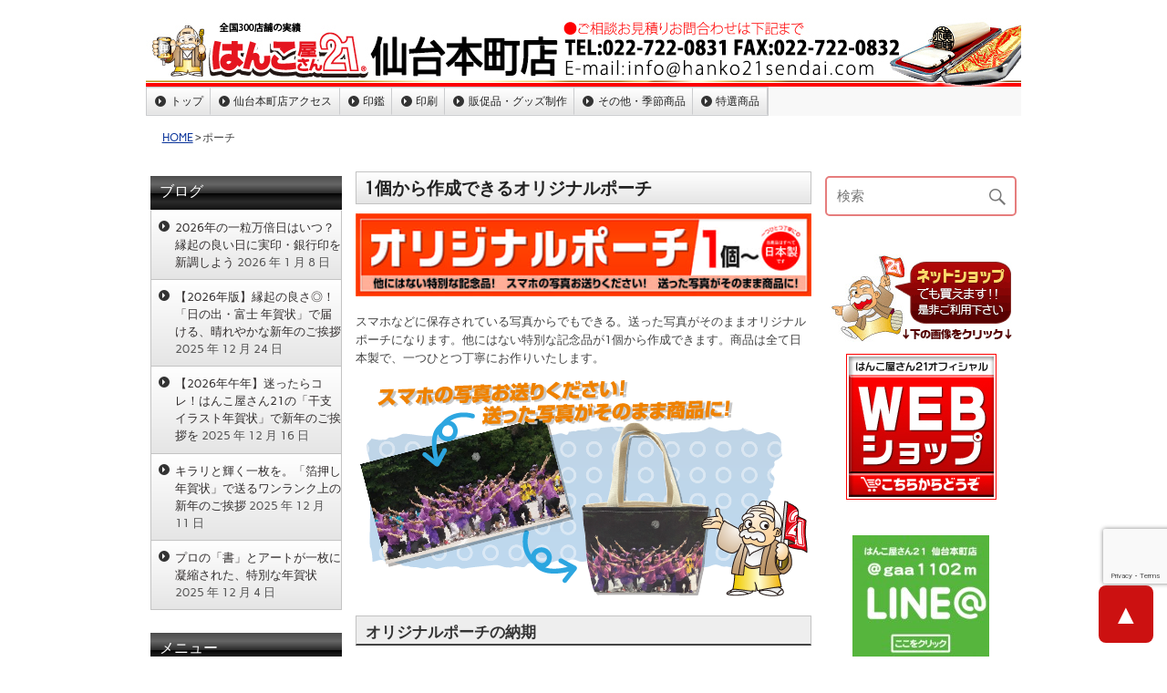

--- FILE ---
content_type: text/html; charset=UTF-8
request_url: https://hanko21sendai.com/porch/
body_size: 27712
content:
<!DOCTYPE html><!-- HTML 5 -->
<html lang="ja"
	prefix="og: https://ogp.me/ns#" >

<head>
<meta charset="UTF-8" />
<meta name="viewport" content="width=device-width, initial-scale=1">
<link rel="profile" href="http://gmpg.org/xfn/11" />
<link rel="pingback" href="https://hanko21sendai.com/xmlrpc.php" />

<title>ポーチ | はんこ屋さん21仙台本町店・仙台東口店・仙台榴岡店</title>

		<!-- All in One SEO 4.1.5.3 -->
		<meta name="description" content="商品は全て日本製で、一つひとつ丁寧にお作りいたします。 送った写真がそのままポーチに. オリジナルポーチの納期. 校了から7～9営業日（土日祝日をのぞきます）" />
		<meta name="robots" content="max-image-preview:large" />
		<link rel="canonical" href="https://hanko21sendai.com/porch/" />
		<meta property="og:locale" content="ja_JP" />
		<meta property="og:site_name" content="はんこ屋さん21仙台本町店・仙台東口店・仙台榴岡店 - 今、仙台市で最も注目されているはんこ屋さん。ハンコ はんこ 印鑑・実印・ゴム印・名刺・伝票・封筒・ちらし・はがき・年賀状・シャチハタ・名入れカレンダー など何でもご相談ください。仙台市だけでなく近隣の石巻市、名取市のお客様にもご好評頂いております" />
		<meta property="og:type" content="article" />
		<meta property="og:title" content="ポーチ | はんこ屋さん21仙台本町店・仙台東口店・仙台榴岡店" />
		<meta property="og:description" content="商品は全て日本製で、一つひとつ丁寧にお作りいたします。 送った写真がそのままポーチに. オリジナルポーチの納期. 校了から7～9営業日（土日祝日をのぞきます）" />
		<meta property="og:url" content="https://hanko21sendai.com/porch/" />
		<meta property="article:published_time" content="2020-06-12T00:21:15+00:00" />
		<meta property="article:modified_time" content="2021-01-13T07:40:50+00:00" />
		<meta name="twitter:card" content="summary" />
		<meta name="twitter:domain" content="hanko21sendai.com" />
		<meta name="twitter:title" content="ポーチ | はんこ屋さん21仙台本町店・仙台東口店・仙台榴岡店" />
		<meta name="twitter:description" content="商品は全て日本製で、一つひとつ丁寧にお作りいたします。 送った写真がそのままポーチに. オリジナルポーチの納期. 校了から7～9営業日（土日祝日をのぞきます）" />
		<script type="application/ld+json" class="aioseo-schema">
			{"@context":"https:\/\/schema.org","@graph":[{"@type":"WebSite","@id":"https:\/\/hanko21sendai.com\/#website","url":"https:\/\/hanko21sendai.com\/","name":"\u306f\u3093\u3053\u5c4b\u3055\u309321\u4ed9\u53f0\u672c\u753a\u5e97\u30fb\u4ed9\u53f0\u6771\u53e3\u5e97\u30fb\u4ed9\u53f0\u69b4\u5ca1\u5e97","description":"\u4eca\u3001\u4ed9\u53f0\u5e02\u3067\u6700\u3082\u6ce8\u76ee\u3055\u308c\u3066\u3044\u308b\u306f\u3093\u3053\u5c4b\u3055\u3093\u3002\u30cf\u30f3\u30b3 \u306f\u3093\u3053 \u5370\u9451\u30fb\u5b9f\u5370\u30fb\u30b4\u30e0\u5370\u30fb\u540d\u523a\u30fb\u4f1d\u7968\u30fb\u5c01\u7b52\u30fb\u3061\u3089\u3057\u30fb\u306f\u304c\u304d\u30fb\u5e74\u8cc0\u72b6\u30fb\u30b7\u30e3\u30c1\u30cf\u30bf\u30fb\u540d\u5165\u308c\u30ab\u30ec\u30f3\u30c0\u30fc \u306a\u3069\u4f55\u3067\u3082\u3054\u76f8\u8ac7\u304f\u3060\u3055\u3044\u3002\u4ed9\u53f0\u5e02\u3060\u3051\u3067\u306a\u304f\u8fd1\u96a3\u306e\u77f3\u5dfb\u5e02\u3001\u540d\u53d6\u5e02\u306e\u304a\u5ba2\u69d8\u306b\u3082\u3054\u597d\u8a55\u9802\u3044\u3066\u304a\u308a\u307e\u3059","inLanguage":"ja","publisher":{"@id":"https:\/\/hanko21sendai.com\/#organization"}},{"@type":"Organization","@id":"https:\/\/hanko21sendai.com\/#organization","name":"\u306f\u3093\u3053\u5c4b\u3055\u309321\u4ed9\u53f0\u672c\u753a\u5e97\u30fb\u4ed9\u53f0\u6771\u53e3\u5e97\u30fb\u4ed9\u53f0\u6cd5\u52d9\u5c40\u524d\u5e97\u30fb\u4ed9\u53f0\u56fd\u5206\u753a\u5e97\u30fb\u4ed9\u53f0\u69b4\u5ca1\u5e97","url":"https:\/\/hanko21sendai.com\/"},{"@type":"BreadcrumbList","@id":"https:\/\/hanko21sendai.com\/porch\/#breadcrumblist","itemListElement":[{"@type":"ListItem","@id":"https:\/\/hanko21sendai.com\/#listItem","position":1,"item":{"@type":"WebPage","@id":"https:\/\/hanko21sendai.com\/","name":"\u30db\u30fc\u30e0","description":"\u25a0\u590f\u5b63\u4f11\u696d\u306e\u3054\u6848\u5185 \u5e73\u7d20\u3088\u308a\u306f\u3093\u3053\u5c4b\u3055\u3093\uff12\uff11\u3092\u3054\u5229\u7528\u3044\u305f\u3060\u304d\u3001\u8aa0\u306b\u3042\u308a\u304c\u3068\u3046\u3054\u3056\u3044\u307e\u3059\u3002 \u5f0a\u5e97\u3067\u306f\u3001\u4e0b\u8a18\u65e5\u7a0b\u3092","url":"https:\/\/hanko21sendai.com\/"},"nextItem":"https:\/\/hanko21sendai.com\/porch\/#listItem"},{"@type":"ListItem","@id":"https:\/\/hanko21sendai.com\/porch\/#listItem","position":2,"item":{"@type":"WebPage","@id":"https:\/\/hanko21sendai.com\/porch\/","name":"\u30dd\u30fc\u30c1","description":"\u5546\u54c1\u306f\u5168\u3066\u65e5\u672c\u88fd\u3067\u3001\u4e00\u3064\u3072\u3068\u3064\u4e01\u5be7\u306b\u304a\u4f5c\u308a\u3044\u305f\u3057\u307e\u3059\u3002 \u9001\u3063\u305f\u5199\u771f\u304c\u305d\u306e\u307e\u307e\u30dd\u30fc\u30c1\u306b. \u30aa\u30ea\u30b8\u30ca\u30eb\u30dd\u30fc\u30c1\u306e\u7d0d\u671f. \u6821\u4e86\u304b\u30897\uff5e9\u55b6\u696d\u65e5\uff08\u571f\u65e5\u795d\u65e5\u3092\u306e\u305e\u304d\u307e\u3059\uff09","url":"https:\/\/hanko21sendai.com\/porch\/"},"previousItem":"https:\/\/hanko21sendai.com\/#listItem"}]},{"@type":"WebPage","@id":"https:\/\/hanko21sendai.com\/porch\/#webpage","url":"https:\/\/hanko21sendai.com\/porch\/","name":"\u30dd\u30fc\u30c1 | \u306f\u3093\u3053\u5c4b\u3055\u309321\u4ed9\u53f0\u672c\u753a\u5e97\u30fb\u4ed9\u53f0\u6771\u53e3\u5e97\u30fb\u4ed9\u53f0\u69b4\u5ca1\u5e97","description":"\u5546\u54c1\u306f\u5168\u3066\u65e5\u672c\u88fd\u3067\u3001\u4e00\u3064\u3072\u3068\u3064\u4e01\u5be7\u306b\u304a\u4f5c\u308a\u3044\u305f\u3057\u307e\u3059\u3002 \u9001\u3063\u305f\u5199\u771f\u304c\u305d\u306e\u307e\u307e\u30dd\u30fc\u30c1\u306b. \u30aa\u30ea\u30b8\u30ca\u30eb\u30dd\u30fc\u30c1\u306e\u7d0d\u671f. \u6821\u4e86\u304b\u30897\uff5e9\u55b6\u696d\u65e5\uff08\u571f\u65e5\u795d\u65e5\u3092\u306e\u305e\u304d\u307e\u3059\uff09","inLanguage":"ja","isPartOf":{"@id":"https:\/\/hanko21sendai.com\/#website"},"breadcrumb":{"@id":"https:\/\/hanko21sendai.com\/porch\/#breadcrumblist"},"datePublished":"2020-06-12T00:21:15+09:00","dateModified":"2021-01-13T07:40:50+09:00"}]}
		</script>
		<script type="text/javascript" >
			window.ga=window.ga||function(){(ga.q=ga.q||[]).push(arguments)};ga.l=+new Date;
			ga('create', "UA-59295225-1", 'auto');
			ga('send', 'pageview');
		</script>
		<script async src="https://www.google-analytics.com/analytics.js"></script>
		<!-- All in One SEO -->

<link rel='dns-prefetch' href='//www.google.com' />
<link rel='dns-prefetch' href='//kanri.webporte.jp' />
<link rel='dns-prefetch' href='//s.w.org' />
<link rel="alternate" type="application/rss+xml" title="はんこ屋さん21仙台本町店・仙台東口店・仙台榴岡店 &raquo; フィード" href="https://hanko21sendai.com/feed/" />
		<script type="text/javascript">
			window._wpemojiSettings = {"baseUrl":"https:\/\/s.w.org\/images\/core\/emoji\/13.0.1\/72x72\/","ext":".png","svgUrl":"https:\/\/s.w.org\/images\/core\/emoji\/13.0.1\/svg\/","svgExt":".svg","source":{"concatemoji":"https:\/\/hanko21sendai.com\/wp-includes\/js\/wp-emoji-release.min.js?ver=5.7.14"}};
			!function(e,a,t){var n,r,o,i=a.createElement("canvas"),p=i.getContext&&i.getContext("2d");function s(e,t){var a=String.fromCharCode;p.clearRect(0,0,i.width,i.height),p.fillText(a.apply(this,e),0,0);e=i.toDataURL();return p.clearRect(0,0,i.width,i.height),p.fillText(a.apply(this,t),0,0),e===i.toDataURL()}function c(e){var t=a.createElement("script");t.src=e,t.defer=t.type="text/javascript",a.getElementsByTagName("head")[0].appendChild(t)}for(o=Array("flag","emoji"),t.supports={everything:!0,everythingExceptFlag:!0},r=0;r<o.length;r++)t.supports[o[r]]=function(e){if(!p||!p.fillText)return!1;switch(p.textBaseline="top",p.font="600 32px Arial",e){case"flag":return s([127987,65039,8205,9895,65039],[127987,65039,8203,9895,65039])?!1:!s([55356,56826,55356,56819],[55356,56826,8203,55356,56819])&&!s([55356,57332,56128,56423,56128,56418,56128,56421,56128,56430,56128,56423,56128,56447],[55356,57332,8203,56128,56423,8203,56128,56418,8203,56128,56421,8203,56128,56430,8203,56128,56423,8203,56128,56447]);case"emoji":return!s([55357,56424,8205,55356,57212],[55357,56424,8203,55356,57212])}return!1}(o[r]),t.supports.everything=t.supports.everything&&t.supports[o[r]],"flag"!==o[r]&&(t.supports.everythingExceptFlag=t.supports.everythingExceptFlag&&t.supports[o[r]]);t.supports.everythingExceptFlag=t.supports.everythingExceptFlag&&!t.supports.flag,t.DOMReady=!1,t.readyCallback=function(){t.DOMReady=!0},t.supports.everything||(n=function(){t.readyCallback()},a.addEventListener?(a.addEventListener("DOMContentLoaded",n,!1),e.addEventListener("load",n,!1)):(e.attachEvent("onload",n),a.attachEvent("onreadystatechange",function(){"complete"===a.readyState&&t.readyCallback()})),(n=t.source||{}).concatemoji?c(n.concatemoji):n.wpemoji&&n.twemoji&&(c(n.twemoji),c(n.wpemoji)))}(window,document,window._wpemojiSettings);
		</script>
		<style type="text/css">
img.wp-smiley,
img.emoji {
	display: inline !important;
	border: none !important;
	box-shadow: none !important;
	height: 1em !important;
	width: 1em !important;
	margin: 0 .07em !important;
	vertical-align: -0.1em !important;
	background: none !important;
	padding: 0 !important;
}
</style>
	<link rel='stylesheet' id='front-page-selector-css'  href='https://hanko21sendai.com/wp-content/themes/plus-ec/fpselect.css?ver=1.0' type='text/css' media='all' />
<link rel='stylesheet' id='rubine-custom-fonts-css'  href='https://hanko21sendai.com/wp-content/themes/rubine-lite/css/custom-fonts.css?ver=20180413' type='text/css' media='all' />
<link rel='stylesheet' id='sbi_styles-css'  href='https://hanko21sendai.com/wp-content/plugins/instagram-feed/css/sbi-styles.min.css?ver=6.1.5' type='text/css' media='all' />
<link rel='stylesheet' id='wp-block-library-css'  href='https://hanko21sendai.com/wp-includes/css/dist/block-library/style.min.css?ver=5.7.14' type='text/css' media='all' />
<link rel='stylesheet' id='contact-form-7-css'  href='https://hanko21sendai.com/wp-content/plugins/contact-form-7/includes/css/styles.css?ver=5.4.1' type='text/css' media='all' />
<link rel='stylesheet' id='fancybox-for-wp-css'  href='https://hanko21sendai.com/wp-content/plugins/fancybox-for-wordpress/assets/css/fancybox.css?ver=1.3.4' type='text/css' media='all' />
<link rel='stylesheet' id='meteor-slides-css'  href='https://hanko21sendai.com/wp-content/plugins/meteor-slides/css/meteor-slides.css?ver=1.0' type='text/css' media='all' />
<link rel='stylesheet' id='wp-pagenavi-css'  href='https://hanko21sendai.com/wp-content/plugins/wp-pagenavi/pagenavi-css.css?ver=2.70' type='text/css' media='all' />
<link rel='stylesheet' id='parent-style-css'  href='https://hanko21sendai.com/wp-content/themes/plus-ec/parent_style.css?ver=1.0' type='text/css' media='all' />
<link rel='stylesheet' id='kanri_css-css'  href='https://kanri.webporte.jp/wp-content/themes/plus/plus.css?ver=1.0.0' type='text/css' media='all' />
<link rel='stylesheet' id='rubine-lite-stylesheet-css'  href='https://hanko21sendai.com/wp-content/themes/plus-ec/style.css?ver=1.0.0' type='text/css' media='all' />
<style id='rubine-lite-stylesheet-inline-css' type='text/css'>
.site-description {
	position: absolute;
	clip: rect(1px, 1px, 1px, 1px);
}
</style>
<link rel='stylesheet' id='genericons-css'  href='https://hanko21sendai.com/wp-content/themes/rubine-lite/css/genericons/genericons.css?ver=3.4.1' type='text/css' media='all' />
<script type='text/javascript' src='https://hanko21sendai.com/wp-includes/js/jquery/jquery.min.js?ver=3.5.1' id='jquery-core-js'></script>
<script type='text/javascript' src='https://hanko21sendai.com/wp-includes/js/jquery/jquery-migrate.min.js?ver=3.3.2' id='jquery-migrate-js'></script>
<script type='text/javascript' src='https://hanko21sendai.com/wp-content/plugins/fancybox-for-wordpress/assets/js/jquery.fancybox.js?ver=1.3.4' id='fancybox-for-wp-js'></script>
<!--[if lt IE 9]>
<script type='text/javascript' src='https://hanko21sendai.com/wp-content/themes/rubine-lite/js/html5shiv.min.js?ver=3.7.3' id='html5shiv-js'></script>
<![endif]-->
<script type='text/javascript' id='rubine-lite-jquery-navigation-js-extra'>
/* <![CDATA[ */
var rubine_navigation_params = {"menuTitle":"Menu"};
/* ]]> */
</script>
<script type='text/javascript' src='https://hanko21sendai.com/wp-content/themes/rubine-lite/js/navigation.js?ver=20160719' id='rubine-lite-jquery-navigation-js'></script>
<script type='text/javascript' src='https://hanko21sendai.com/wp-content/plugins/meteor-slides/js/jquery.cycle.all.js?ver=5.7.14' id='jquery-cycle-js'></script>
<script type='text/javascript' src='https://hanko21sendai.com/wp-content/plugins/meteor-slides/js/jquery.metadata.v2.js?ver=5.7.14' id='jquery-metadata-js'></script>
<script type='text/javascript' src='https://hanko21sendai.com/wp-content/plugins/meteor-slides/js/jquery.touchwipe.1.1.1.js?ver=5.7.14' id='jquery-touchwipe-js'></script>
<script type='text/javascript' id='meteorslides-script-js-extra'>
/* <![CDATA[ */
var meteorslidessettings = {"meteorslideshowspeed":"1000","meteorslideshowduration":"4000","meteorslideshowheight":"400","meteorslideshowwidth":"960","meteorslideshowtransition":"wipe"};
/* ]]> */
</script>
<script type='text/javascript' src='https://hanko21sendai.com/wp-content/plugins/meteor-slides/js/slideshow.js?ver=5.7.14' id='meteorslides-script-js'></script>
<link rel="https://api.w.org/" href="https://hanko21sendai.com/wp-json/" /><link rel="alternate" type="application/json" href="https://hanko21sendai.com/wp-json/wp/v2/pages/6543" /><link rel="EditURI" type="application/rsd+xml" title="RSD" href="https://hanko21sendai.com/xmlrpc.php?rsd" />
<link rel="wlwmanifest" type="application/wlwmanifest+xml" href="https://hanko21sendai.com/wp-includes/wlwmanifest.xml" /> 
<meta name="generator" content="WordPress 5.7.14" />
<link rel='shortlink' href='https://hanko21sendai.com/?p=6543' />
<link rel="alternate" type="application/json+oembed" href="https://hanko21sendai.com/wp-json/oembed/1.0/embed?url=https%3A%2F%2Fhanko21sendai.com%2Fporch%2F" />

<!-- Fancybox for WordPress v3.3.3 -->
<style type="text/css">
	.fancybox-slide--image .fancybox-content{background-color: #FFFFFF}div.fancybox-caption{display:none !important;}
	
	img.fancybox-image{border-width:10px;border-color:#FFFFFF;border-style:solid;}
	div.fancybox-bg{background-color:rgba(102,102,102,0.3);opacity:1 !important;}div.fancybox-content{border-color:#FFFFFF}
	div#fancybox-title{background-color:#FFFFFF}
	div.fancybox-content{background-color:#FFFFFF}
	div#fancybox-title-inside{color:#333333}
	
	
	
	div.fancybox-caption p.caption-title{display:inline-block}
	div.fancybox-caption p.caption-title{font-size:14px}
	div.fancybox-caption p.caption-title{color:#333333}
	div.fancybox-caption {color:#333333}div.fancybox-caption p.caption-title {background:#fff; width:auto;padding:10px 30px;}div.fancybox-content p.caption-title{color:#333333;margin: 0;padding: 5px 0;}
</style><script type="text/javascript">
	jQuery(function () {

		var mobileOnly = false;
		
		if (mobileOnly) {
			return;
		}

		jQuery.fn.getTitle = function () { // Copy the title of every IMG tag and add it to its parent A so that fancybox can show titles
			var arr = jQuery("a[data-fancybox]");
									jQuery.each(arr, function() {
										var title = jQuery(this).children("img").attr("title");
										 var caption = jQuery(this).next("figcaption").html();
                                        if(caption && title){jQuery(this).attr("title",title+" " + caption)}else if(title){ jQuery(this).attr("title",title);}else if(caption){jQuery(this).attr("title",caption);}
									});			}

		// Supported file extensions

				var thumbnails = jQuery("a:has(img)").not(".nolightbox").not('.envira-gallery-link').not('.ngg-simplelightbox').filter(function () {
			return /\.(jpe?g|png|gif|mp4|webp|bmp|pdf)(\?[^/]*)*$/i.test(jQuery(this).attr('href'))
		});
		

		// Add data-type iframe for links that are not images or videos.
		var iframeLinks = jQuery('.fancyboxforwp').filter(function () {
			return !/\.(jpe?g|png|gif|mp4|webp|bmp|pdf)(\?[^/]*)*$/i.test(jQuery(this).attr('href'))
		}).filter(function () {
			return !/vimeo|youtube/i.test(jQuery(this).attr('href'))
		});
		iframeLinks.attr({"data-type": "iframe"}).getTitle();

				// Gallery All
		thumbnails.addClass("fancyboxforwp").attr("data-fancybox", "gallery").getTitle();
		iframeLinks.attr({"data-fancybox": "gallery"}).getTitle();

		// Gallery type NONE
		
		// Call fancybox and apply it on any link with a rel atribute that starts with "fancybox", with the options set on the admin panel
		jQuery("a.fancyboxforwp").fancyboxforwp({
			loop: false,
			smallBtn: false,
			zoomOpacity: "auto",
			animationEffect: "fade",
			animationDuration: 500,
			transitionEffect: "fade",
			transitionDuration: "300",
			overlayShow: true,
			overlayOpacity: "0.3",
			titleShow: true,
			titlePosition: "inside",
			keyboard: true,
			showCloseButton: false,
			arrows: true,
			clickContent:false,
			clickSlide: "close",
			mobile: {
				clickContent: function (current, event) {
					return current.type === "image" ? "toggleControls" : false;
				},
				clickSlide: function (current, event) {
					return current.type === "image" ? "close" : "close";
				},
			},
			wheel: false,
			toolbar: true,
			preventCaptionOverlap: true,
			onInit: function() { },			onDeactivate
	: function() { },		beforeClose: function() { },			afterShow: function(instance) { jQuery( ".fancybox-image" ).on("click", function( ){ ( instance.isScaledDown() ) ? instance.scaleToActual() : instance.scaleToFit() }) },				afterClose: function() { },					caption : function( instance, item ) {var title ="";if("undefined" != typeof jQuery(this).context ){var title = jQuery(this).context.title;} else { var title = ("undefined" != typeof jQuery(this).attr("title")) ? jQuery(this).attr("title") : false;}var caption = jQuery(this).data('caption') || '';if ( item.type === 'image' && title.length ) {caption = (caption.length ? caption + '<br />' : '') + '<p class="caption-title">'+title+'</p>' ;}return caption;},
		afterLoad : function( instance, current ) {current.$content.append('<div class=\"fancybox-custom-caption inside-caption\" style=\" position: absolute;left:0;right:0;color:#000;margin:0 auto;bottom:0;text-align:center;background-color:#FFFFFF \">' + current.opts.caption + '</div>');},
			})
		;

			})
</script>
<!-- END Fancybox for WordPress -->
<link rel="stylesheet" href="https://hanko21sendai.com/wp-content/plugins/layout-choicer/public_style.css" type="text/css" /><link rel="icon" href="https://hanko21sendai.com/wp-content/uploads/2021/11/favicon-150x150.png" sizes="32x32" />
<link rel="icon" href="https://hanko21sendai.com/wp-content/uploads/2021/11/favicon-250x250.png" sizes="192x192" />
<link rel="apple-touch-icon" href="https://hanko21sendai.com/wp-content/uploads/2021/11/favicon-250x250.png" />
<meta name="msapplication-TileImage" content="https://hanko21sendai.com/wp-content/uploads/2021/11/favicon.png" />
		<style type="text/css" id="wp-custom-css">
			.grecaptcha-badge {bottom: 80px !important;}		</style>
		</head>

<body class="page-template-default page page-id-6543">


<div id="wrapper" class="hfeed">

	<div id="header-wrap">

		<div id="topheader-wrap">

			<div id="topheader" class="container clearfix">

				
			</div>

		</div>

		<header id="header" class="container clearfix" role="banner">

		<a href="https://hanko21sendai.com" title="はんこ屋さん21仙台本町店・仙台東口店・仙台榴岡店-HOME" rel="home">
	
			<div id="custom-header-image" class="container">

				
					<img src="https://hanko21sendai.com/wp-content/uploads/2025/04/仙台本町店WPヘッダー202504.jpg" srcset="" width="960" height="75" alt="はんこ屋さん21仙台本町店・仙台東口店・仙台榴岡店">

				
			</div>

				</a>
            <div id="logo" class="">
				
            <p class="site-title"><a href="https://hanko21sendai.com/" rel="home">はんこ屋さん21仙台本町店・仙台東口店・仙台榴岡店</a></p>

	                                    
            </div>


			<div id="header-content" class="clearfix">

			
			</div>

		</header>

	</div>
	
		
	<div id="mainnav-wrap">

		<nav id="mainnav" class="container clearfix" role="navigation">
			<ul id="mainnav-menu" class="main-navigation-menu"><li id="menu-item-7435" class="menu-item menu-item-type-custom menu-item-object-custom menu-item-7435"><a href="/">トップ</a></li>
<li id="menu-item-7599" class="menu-item menu-item-type-post_type menu-item-object-page menu-item-7599"><a href="https://hanko21sendai.com/%e4%bb%99%e5%8f%b0%e6%9c%ac%e7%94%ba%e5%ba%97/">仙台本町店アクセス</a></li>
<li id="menu-item-7437" class="menu-item menu-item-type-custom menu-item-object-custom menu-item-has-children menu-item-7437"><a href="/inkan/">印鑑</a>
<ul class="sub-menu">
	<li id="menu-item-7438" class="menu-item menu-item-type-custom menu-item-object-custom menu-item-has-children menu-item-7438"><a href="/印鑑個人/">印鑑個人</a>
	<ul class="sub-menu">
		<li id="menu-item-7439" class="menu-item menu-item-type-custom menu-item-object-custom menu-item-7439"><a href="/titanium/">チタン印鑑</a></li>
		<li id="menu-item-7440" class="menu-item menu-item-type-custom menu-item-object-custom menu-item-7440"><a href="/tebori/">手彫り印鑑</a></li>
		<li id="menu-item-7441" class="menu-item menu-item-type-custom menu-item-object-custom menu-item-7441"><a href="/印鑑ケース/">印鑑ケース</a></li>
	</ul>
</li>
	<li id="menu-item-7442" class="menu-item menu-item-type-custom menu-item-object-custom menu-item-has-children menu-item-7442"><a href="/印鑑法人/">印鑑法人</a>
	<ul class="sub-menu">
		<li id="menu-item-7443" class="menu-item menu-item-type-custom menu-item-object-custom menu-item-7443"><a href="/job-stamp/">職業印鑑</a></li>
		<li id="menu-item-7444" class="menu-item menu-item-type-custom menu-item-object-custom menu-item-7444"><a href="/e-stamp/">電子印鑑</a></li>
	</ul>
</li>
	<li id="menu-item-7445" class="menu-item menu-item-type-custom menu-item-object-custom menu-item-has-children menu-item-7445"><a href="/ゴム印/">ゴム印</a>
	<ul class="sub-menu">
		<li id="menu-item-7446" class="menu-item menu-item-type-custom menu-item-object-custom menu-item-7446"><a href="/シャチハタ/">シャチハタ</a></li>
		<li id="menu-item-7447" class="menu-item menu-item-type-custom menu-item-object-custom menu-item-7447"><a href="/浸透印/">浸透印・スタンプ</a></li>
	</ul>
</li>
	<li id="menu-item-7448" class="menu-item menu-item-type-custom menu-item-object-custom menu-item-7448"><a href="/サプライ商品/">サプライ商品</a></li>
</ul>
</li>
<li id="menu-item-7449" class="menu-item menu-item-type-custom menu-item-object-custom menu-item-has-children menu-item-7449"><a href="/printing/">印刷</a>
<ul class="sub-menu">
	<li id="menu-item-7450" class="menu-item menu-item-type-custom menu-item-object-custom menu-item-7450"><a href="/名刺/">名刺</a></li>
	<li id="menu-item-7451" class="menu-item menu-item-type-custom menu-item-object-custom menu-item-7451"><a href="/封筒/">封筒</a></li>
	<li id="menu-item-7452" class="menu-item menu-item-type-custom menu-item-object-custom menu-item-7452"><a href="/伝票/">伝票</a></li>
	<li id="menu-item-7453" class="menu-item menu-item-type-custom menu-item-object-custom menu-item-7453"><a href="/flyer/">チラシ･フライヤー印刷</a></li>
	<li id="menu-item-7454" class="menu-item menu-item-type-custom menu-item-object-custom menu-item-7454"><a href="/hagaki/">ハガキ挨拶状印刷</a></li>
	<li id="menu-item-7473" class="menu-item menu-item-type-custom menu-item-object-custom menu-item-7473"><a href="/nigaoe/">似顔絵サービス</a></li>
</ul>
</li>
<li id="menu-item-7455" class="menu-item menu-item-type-custom menu-item-object-custom menu-item-has-children menu-item-7455"><a href="/goods/">販促品・グッズ制作</a>
<ul class="sub-menu">
	<li id="menu-item-7472" class="menu-item menu-item-type-custom menu-item-object-custom menu-item-7472"><a href="/表札/">表札</a></li>
	<li id="menu-item-7456" class="menu-item menu-item-type-custom menu-item-object-custom menu-item-7456"><a href="/layerboard-sign/">2層板表札</a></li>
	<li id="menu-item-7457" class="menu-item menu-item-type-custom menu-item-object-custom menu-item-has-children menu-item-7457"><a href="/sign/">看板制作サービス</a>
	<ul class="sub-menu">
		<li id="menu-item-7458" class="menu-item menu-item-type-custom menu-item-object-custom menu-item-7458"><a href="/panel/">パネル作成</a></li>
		<li id="menu-item-7459" class="menu-item menu-item-type-custom menu-item-object-custom menu-item-7459"><a href="/sheet/">シート作成</a></li>
		<li id="menu-item-7460" class="menu-item menu-item-type-custom menu-item-object-custom menu-item-7460"><a href="/stand-sign/">スタンド看板</a></li>
	</ul>
</li>
	<li id="menu-item-7462" class="menu-item menu-item-type-custom menu-item-object-custom menu-item-has-children menu-item-7462"><a href="/construction/">建設工事用ツール</a>
	<ul class="sub-menu">
		<li id="menu-item-7461" class="menu-item menu-item-type-custom menu-item-object-custom menu-item-7461"><a href="/permit/">許可票・登録票</a></li>
	</ul>
</li>
	<li id="menu-item-7463" class="menu-item menu-item-type-custom menu-item-object-custom menu-item-7463"><a href="/kobutsu/">古物商プレート</a></li>
	<li id="menu-item-7464" class="menu-item menu-item-type-custom menu-item-object-custom menu-item-7464"><a href="/pvc-card/">カードプリント</a></li>
	<li id="menu-item-7465" class="menu-item menu-item-type-custom menu-item-object-custom menu-item-7465"><a href="/clearholder/">クリアホルダー</a></li>
	<li id="menu-item-7466" class="menu-item menu-item-type-custom menu-item-object-custom menu-item-has-children menu-item-7466"><a href="/wear/">Tシャツプリント</a>
	<ul class="sub-menu">
		<li id="menu-item-7469" class="menu-item menu-item-type-custom menu-item-object-custom menu-item-7469"><a href="/long-t/">長袖Tシャツ</a></li>
		<li id="menu-item-7467" class="menu-item menu-item-type-custom menu-item-object-custom menu-item-7467"><a href="/dty-t/">ドライTシャツ</a></li>
		<li id="menu-item-7468" class="menu-item menu-item-type-custom menu-item-object-custom menu-item-7468"><a href="/polo/">ドライカノコポロ</a></li>
		<li id="menu-item-7470" class="menu-item menu-item-type-custom menu-item-object-custom menu-item-7470"><a href="/sweat-shirt/">トレーナー</a></li>
		<li id="menu-item-7471" class="menu-item menu-item-type-custom menu-item-object-custom menu-item-7471"><a href="/pull-hoodie/">Wフードプルパーカー</a></li>
		<li id="menu-item-7474" class="menu-item menu-item-type-custom menu-item-object-custom menu-item-7474"><a href="/zip-hoodie/">Wフードジップパーカー</a></li>
		<li id="menu-item-7475" class="menu-item menu-item-type-custom menu-item-object-custom menu-item-7475"><a href="/dry-bibs/">ドライメッシュビブス</a></li>
	</ul>
</li>
	<li id="menu-item-7476" class="menu-item menu-item-type-custom menu-item-object-custom menu-item-has-children menu-item-7476"><a href="/towel/">オリジナルタオル</a>
	<ul class="sub-menu">
		<li id="menu-item-7477" class="menu-item menu-item-type-custom menu-item-object-custom menu-item-7477"><a href="/4cp-towel/">今治産シャーリングフルカラープリント</a></li>
		<li id="menu-item-7478" class="menu-item menu-item-type-custom menu-item-object-custom menu-item-7478"><a href="/1color-towel/">ライトシャーリング</a></li>
		<li id="menu-item-7479" class="menu-item menu-item-type-custom menu-item-object-custom menu-item-7479"><a href="/1cff-towel/">ライトシャーリング全面プリント</a></li>
		<li id="menu-item-7480" class="menu-item menu-item-type-custom menu-item-object-custom menu-item-7480"><a href="/jacquard-towel/">ジャガード</a></li>
		<li id="menu-item-7481" class="menu-item menu-item-type-custom menu-item-object-custom menu-item-7481"><a href="/microfiber-towel/">超吸水タオル</a></li>
		<li id="menu-item-7482" class="menu-item menu-item-type-custom menu-item-object-custom menu-item-7482"><a href="/japanese-towel/">日本手ぬぐい</a></li>
		<li id="menu-item-7483" class="menu-item menu-item-type-custom menu-item-object-custom menu-item-7483"><a href="/cleaning-cloth/">マルチクリーナークロス</a></li>
		<li id="menu-item-7484" class="menu-item menu-item-type-custom menu-item-object-custom menu-item-7484"><a href="/name-towel/">名入れタオル</a></li>
	</ul>
</li>
	<li id="menu-item-7491" class="menu-item menu-item-type-custom menu-item-object-custom menu-item-7491"><a href="/flag/">のぼり</a></li>
	<li id="menu-item-7488" class="menu-item menu-item-type-custom menu-item-object-custom menu-item-7488"><a href="/emblem/">社章</a></li>
	<li id="menu-item-7489" class="menu-item menu-item-type-custom menu-item-object-custom menu-item-7489"><a href="/engraving/">彫刻名札</a></li>
	<li id="menu-item-7490" class="menu-item menu-item-type-custom menu-item-object-custom menu-item-7490"><a href="/printedplate/">プリント名札</a></li>
	<li id="menu-item-7492" class="menu-item menu-item-type-custom menu-item-object-custom menu-item-7492"><a href="/pen/">名入れボールペン</a></li>
	<li id="menu-item-7493" class="menu-item menu-item-type-custom menu-item-object-custom menu-item-7493"><a href="/memopad/">名入れメモ帳</a></li>
	<li id="menu-item-7485" class="menu-item menu-item-type-custom menu-item-object-custom menu-item-7485"><a href="/lighter/">名入れライター</a></li>
	<li id="menu-item-7486" class="menu-item menu-item-type-custom menu-item-object-custom menu-item-7486"><a href="/chopstick_bag/">箸袋</a></li>
	<li id="menu-item-7487" class="menu-item menu-item-type-custom menu-item-object-custom menu-item-7487"><a href="/coaster/">コースター</a></li>
	<li id="menu-item-7506" class="menu-item menu-item-type-custom menu-item-object-custom menu-item-7506"><a href="/napkin/">ナプキン</a></li>
	<li id="menu-item-7531" class="menu-item menu-item-type-post_type menu-item-object-page menu-item-7531"><a href="https://hanko21sendai.com/%e7%89%b9%e9%81%b8%e5%95%86%e5%93%81/towelette/">名入れおしぼり（使い捨てタイプ）</a></li>
	<li id="menu-item-7505" class="menu-item menu-item-type-custom menu-item-object-custom menu-item-7505"><a href="/tissue/">ポケットティッシュ</a></li>
</ul>
</li>
<li id="menu-item-7494" class="menu-item menu-item-type-custom menu-item-object-custom current-menu-ancestor current-menu-parent menu-item-has-children menu-item-7494"><a href="/others/">その他・季節商品</a>
<ul class="sub-menu">
	<li id="menu-item-7495" class="menu-item menu-item-type-custom menu-item-object-custom menu-item-has-children menu-item-7495"><a href="/nenga/">年賀状印刷</a>
	<ul class="sub-menu">
		<li id="menu-item-7496" class="menu-item menu-item-type-custom menu-item-object-custom menu-item-7496"><a href="/mochu/">喪中・寒中見舞い</a></li>
		<li id="menu-item-7497" class="menu-item menu-item-type-custom menu-item-object-custom menu-item-7497"><a href="/mimai/">暑中見舞い</a></li>
	</ul>
</li>
	<li id="menu-item-7498" class="menu-item menu-item-type-custom menu-item-object-custom menu-item-7498"><a href="/カレンダー/">カレンダー</a></li>
	<li id="menu-item-7499" class="menu-item menu-item-type-custom menu-item-object-custom menu-item-7499"><a href="/uchiwa/">うちわ</a></li>
	<li id="menu-item-7503" class="menu-item menu-item-type-custom menu-item-object-custom current-menu-item menu-item-7503"><a href="/porch/" aria-current="page">ポーチ</a></li>
	<li id="menu-item-7504" class="menu-item menu-item-type-custom menu-item-object-custom menu-item-7504"><a href="/smapri/">フォトスタンド</a></li>
	<li id="menu-item-7558" class="menu-item menu-item-type-post_type menu-item-object-page menu-item-7558"><a href="https://hanko21sendai.com/%e7%89%b9%e9%81%b8%e5%95%86%e5%93%81/numberplate/">ナンバープレートキーホルダー</a></li>
	<li id="menu-item-7556" class="menu-item menu-item-type-post_type menu-item-object-page menu-item-7556"><a href="https://hanko21sendai.com/%e7%89%b9%e9%81%b8%e5%95%86%e5%93%81/ledcharm/">LEDチャームキーホルダー</a></li>
	<li id="menu-item-7501" class="menu-item menu-item-type-custom menu-item-object-custom menu-item-7501"><a href="/video/">動画制作サービス</a></li>
	<li id="menu-item-7500" class="menu-item menu-item-type-custom menu-item-object-custom menu-item-7500"><a href="https://newplus.webporte.jp/">ホームページ制作</a></li>
	<li id="menu-item-7557" class="menu-item menu-item-type-post_type menu-item-object-page menu-item-7557"><a href="https://hanko21sendai.com/%e7%89%b9%e9%81%b8%e5%95%86%e5%93%81/webad/">ウェブ広告運用代行サービス</a></li>
</ul>
</li>
<li id="menu-item-7502" class="menu-item menu-item-type-custom menu-item-object-custom menu-item-7502"><a href="/特選商品/">特選商品</a></li>
</ul>		</nav>

	</div>
	<div id="breadcrumb" class="clearfix"><ul><li><a href="https://hanko21sendai.com/">HOME</a></li><li>&gt;</li><li>ポーチ</li></ul></div>    
	<div id="wrap" class="container clearfix">

        <section id='sidebar-left'>
		<aside id="recent-posts-3" class="widget widget_recent_entries">
		<h2 class="widgettitle">ブログ</h2>

		<ul>
											<li>
					<a href="https://hanko21sendai.com/ichiryumanbai-2026/">2026年の一粒万倍日はいつ？縁起の良い日に実印・銀行印を新調しよう</a>
											<span class="post-date">2026 年 1 月 8 日</span>
									</li>
											<li>
					<a href="https://hanko21sendai.com/nenga-hinode-202512/">【2026年版】縁起の良さ◎！「日の出・富士 年賀状」で届ける、晴れやかな新年のご挨拶</a>
											<span class="post-date">2025 年 12 月 24 日</span>
									</li>
											<li>
					<a href="https://hanko21sendai.com/nenga-etoillust-202511/">【2026年午年】迷ったらコレ！はんこ屋さん21の「干支イラスト年賀状」で新年のご挨拶を</a>
											<span class="post-date">2025 年 12 月 16 日</span>
									</li>
											<li>
					<a href="https://hanko21sendai.com/nenga-haku-202511/">キラリと輝く一枚を。「箔押し年賀状」で送るワンランク上の新年のご挨拶</a>
											<span class="post-date">2025 年 12 月 11 日</span>
									</li>
											<li>
					<a href="https://hanko21sendai.com/nenga-shoka-202511/">プロの「書」とアートが一枚に凝縮された、特別な年賀状</a>
											<span class="post-date">2025 年 12 月 4 日</span>
									</li>
					</ul>

		</aside><aside id="nav_menu-1" class="widget widget_nav_menu"><h2 class="widgettitle">メニュー</h2>
<div class="menu-%e3%82%b5%e3%82%a4%e3%83%89%e3%83%a1%e3%83%8b%e3%83%a5%e3%83%bc-container"><ul id="menu-%e3%82%b5%e3%82%a4%e3%83%89%e3%83%a1%e3%83%8b%e3%83%a5%e3%83%bc" class="menu"><li id="menu-item-124" class="menu-item menu-item-type-post_type menu-item-object-page menu-item-home menu-item-124"><a href="https://hanko21sendai.com/">HOME</a></li>
<li id="menu-item-6135" class="menu-item menu-item-type-custom menu-item-object-custom menu-item-has-children menu-item-6135"><a href="/">各店舗のご案内</a>
<ul class="sub-menu">
	<li id="menu-item-6134" class="menu-item menu-item-type-post_type menu-item-object-page menu-item-6134"><a href="https://hanko21sendai.com/%e4%bb%99%e5%8f%b0%e6%9c%ac%e7%94%ba%e5%ba%97/">仙台本町店アクセス</a></li>
	<li id="menu-item-6133" class="menu-item menu-item-type-post_type menu-item-object-page menu-item-6133"><a href="https://hanko21sendai.com/%e4%bb%99%e5%8f%b0%e6%9d%b1%e5%8f%a3%e5%ba%97/">仙台東口店</a></li>
</ul>
</li>
<li id="menu-item-6455" class="menu-item menu-item-type-post_type menu-item-object-page menu-item-6455"><a href="https://hanko21sendai.com/%e8%b2%a9%e4%bf%83%e3%83%9e%e3%82%b9%e3%82%af/">販促マスク</a></li>
<li id="menu-item-132" class="menu-item menu-item-type-post_type menu-item-object-page menu-item-has-children menu-item-132"><a href="https://hanko21sendai.com/?page_id=68">印鑑の種類</a>
<ul class="sub-menu">
	<li id="menu-item-6224" class="menu-item menu-item-type-post_type menu-item-object-page menu-item-6224"><a href="https://hanko21sendai.com/%e5%8d%b0%e9%91%91%e6%b3%95%e4%ba%ba/">法人用印鑑</a></li>
	<li id="menu-item-6222" class="menu-item menu-item-type-post_type menu-item-object-page menu-item-6222"><a href="https://hanko21sendai.com/%e5%8d%b0%e9%91%91%e5%80%8b%e4%ba%ba/">個人用印鑑</a></li>
	<li id="menu-item-6215" class="menu-item menu-item-type-post_type menu-item-object-page menu-item-6215"><a href="https://hanko21sendai.com/%e8%81%b7%e6%a5%ad%e5%8d%b0%e9%91%91%e8%a6%8b%e6%9c%ac/">職業印鑑見本</a></li>
	<li id="menu-item-903" class="menu-item menu-item-type-post_type menu-item-object-page menu-item-903"><a href="https://hanko21sendai.com/?page_id=899">チタン印鑑</a></li>
	<li id="menu-item-905" class="menu-item menu-item-type-post_type menu-item-object-page menu-item-905"><a href="https://hanko21sendai.com/?page_id=895">手彫り印鑑</a></li>
	<li id="menu-item-904" class="menu-item menu-item-type-post_type menu-item-object-page menu-item-904"><a href="https://hanko21sendai.com/%e3%83%8f%e3%83%83%e3%83%94%e3%83%bc%e3%82%b9%e3%83%88%e3%83%bc%e3%83%b3%e3%80%90%e5%a4%a9%e7%84%b6%e7%9f%b3%e5%8d%b0%e9%91%91%e3%80%91/">ハッピーストーン【天然石印鑑】</a></li>
	<li id="menu-item-135" class="menu-item menu-item-type-post_type menu-item-object-page menu-item-135"><a href="https://hanko21sendai.com/100%e5%86%86%e8%aa%8d%e5%8d%b0/">100円認印</a></li>
	<li id="menu-item-125" class="menu-item menu-item-type-post_type menu-item-object-page menu-item-125"><a href="https://hanko21sendai.com/%e5%8d%b0%e9%91%91%e7%99%bb%e9%8c%b2/">印鑑登録</a></li>
	<li id="menu-item-902" class="menu-item menu-item-type-post_type menu-item-object-page menu-item-902"><a href="https://hanko21sendai.com/%e5%8d%b0%e9%91%91%e4%be%9b%e9%a4%8a/">印鑑供養</a></li>
</ul>
</li>
<li id="menu-item-6220" class="menu-item menu-item-type-post_type menu-item-object-page menu-item-6220"><a href="https://hanko21sendai.com/%e3%82%b4%e3%83%a0%e5%8d%b0/">ゴム印</a></li>
<li id="menu-item-6221" class="menu-item menu-item-type-post_type menu-item-object-page menu-item-6221"><a href="https://hanko21sendai.com/%e5%90%8d%e5%88%ba/">名刺・ポイントカード・ショップカード</a></li>
<li id="menu-item-6223" class="menu-item menu-item-type-post_type menu-item-object-page menu-item-6223"><a href="https://hanko21sendai.com/%e5%b0%81%e7%ad%92/">封筒印刷</a></li>
<li id="menu-item-6225" class="menu-item menu-item-type-post_type menu-item-object-page menu-item-6225"><a href="https://hanko21sendai.com/%e4%bc%9d%e7%a5%a8/">伝票【領収書・工事請負契約書・納品書等】</a></li>
<li id="menu-item-907" class="menu-item menu-item-type-post_type menu-item-object-page menu-item-907"><a href="https://hanko21sendai.com/?page_id=883">チラシ・リーフレット</a></li>
<li id="menu-item-5958" class="menu-item menu-item-type-post_type menu-item-object-page menu-item-5958"><a href="https://hanko21sendai.com/%e3%83%9d%e3%82%b9%e3%82%bf%e3%83%bc/">ポスター</a></li>
<li id="menu-item-133" class="menu-item menu-item-type-post_type menu-item-object-page menu-item-has-children menu-item-133"><a href="https://hanko21sendai.com/%e3%83%97%e3%83%ac%e3%83%bc%e3%83%88%e3%83%bb%e5%90%8d%e6%9c%ad/">プレート・名札</a>
<ul class="sub-menu">
	<li id="menu-item-5959" class="menu-item menu-item-type-post_type menu-item-object-page menu-item-5959"><a href="https://hanko21sendai.com/%e5%bd%ab%e5%88%bb%e5%90%8d%e6%9c%ad/">彫刻名札</a></li>
</ul>
</li>
<li id="menu-item-452" class="menu-item menu-item-type-post_type menu-item-object-page menu-item-452"><a href="https://hanko21sendai.com/%e7%a4%be%e7%ab%a0%e3%83%bb%e3%83%90%e3%83%83%e3%83%81%e4%bd%9c%e6%88%90/">社章・バッチ作成</a></li>
<li id="menu-item-906" class="menu-item menu-item-type-post_type menu-item-object-page menu-item-906"><a href="https://hanko21sendai.com/%e7%a4%be%e5%93%a1%e8%a8%bc%e3%83%bb%e3%83%a1%e3%83%b3%e3%83%90%e3%83%bc%e3%82%ba%e3%82%ab%e3%83%bc%e3%83%89/">社員証・メンバーズカード</a></li>
<li id="menu-item-136" class="menu-item menu-item-type-post_type menu-item-object-page menu-item-136"><a href="https://hanko21sendai.com/?page_id=106">似顔絵ギフトサービス</a></li>
<li id="menu-item-443" class="menu-item menu-item-type-post_type menu-item-object-page menu-item-443"><a href="https://hanko21sendai.com/t%e3%82%b7%e3%83%a3%e3%83%84%e3%83%97%e3%83%aa%e3%83%b3%e3%83%88/">Tシャツプリント</a></li>
<li id="menu-item-450" class="menu-item menu-item-type-post_type menu-item-object-page menu-item-has-children menu-item-450"><a href="https://hanko21sendai.com/%e5%90%8d%e5%85%a5%e3%82%8c%e5%8d%b0%e5%88%b7%e3%82%bf%e3%82%aa%e3%83%ab/">名入れ印刷タオル</a>
<ul class="sub-menu">
	<li id="menu-item-927" class="menu-item menu-item-type-post_type menu-item-object-page menu-item-927"><a href="https://hanko21sendai.com/%e3%82%aa%e3%83%aa%e3%82%b8%e3%83%8a%e3%83%ab%e3%82%bf%e3%82%aa%e3%83%ab%e3%83%97%e3%83%aa%e3%83%b3%e3%83%88/">オリジナルタオルプリント</a></li>
</ul>
</li>
<li id="menu-item-448" class="menu-item menu-item-type-post_type menu-item-object-page menu-item-448"><a href="https://hanko21sendai.com/%e5%90%8d%e5%85%a5%e3%82%8c%e3%82%af%e3%83%aa%e3%82%a2%e3%83%9b%e3%83%ab%e3%83%80%e3%83%bc/">名入れクリアホルダー</a></li>
<li id="menu-item-882" class="menu-item menu-item-type-post_type menu-item-object-page menu-item-882"><a href="https://hanko21sendai.com/?page_id=875">表札・銘板</a></li>
<li id="menu-item-451" class="menu-item menu-item-type-post_type menu-item-object-page menu-item-has-children menu-item-451"><a href="https://hanko21sendai.com/?page_id=403">看板制作サービス</a>
<ul class="sub-menu">
	<li id="menu-item-6213" class="menu-item menu-item-type-post_type menu-item-object-page menu-item-6213"><a href="https://hanko21sendai.com/%e7%9c%8b%e6%9d%bf-%e3%82%b7%e3%83%bc%e3%83%88/">看板-シート</a></li>
	<li id="menu-item-6212" class="menu-item menu-item-type-post_type menu-item-object-page menu-item-6212"><a href="https://hanko21sendai.com/%e7%9c%8b%e6%9d%bf-%e3%82%b9%e3%82%bf%e3%83%b3%e3%83%89%e7%9c%8b%e6%9d%bf/">看板-スタンド看板</a></li>
	<li id="menu-item-6211" class="menu-item menu-item-type-post_type menu-item-object-page menu-item-6211"><a href="https://hanko21sendai.com/%e7%9c%8b%e6%9d%bf-%e3%83%91%e3%83%8d%e3%83%ab/">看板-パネル</a></li>
	<li id="menu-item-6210" class="menu-item menu-item-type-post_type menu-item-object-page menu-item-6210"><a href="https://hanko21sendai.com/%e7%9c%8b%e6%9d%bf-%e8%a8%b1%e5%8f%af%e7%a5%a8/">看板-許可票</a></li>
</ul>
</li>
<li id="menu-item-445" class="menu-item menu-item-type-post_type menu-item-object-page menu-item-445"><a href="https://hanko21sendai.com/?page_id=274">オリジナルのぼり</a></li>
<li id="menu-item-931" class="menu-item menu-item-type-post_type menu-item-object-page menu-item-931"><a href="https://hanko21sendai.com/%e5%90%8d%e5%85%a5%e3%82%8c%e6%96%87%e5%85%b7%e3%80%80%e5%90%8d%e5%85%a5%e3%82%8c%e3%83%9c%e3%83%bc%e3%83%ab%e3%83%9a%e3%83%b3/">名入れ文具　名入れボールペン</a></li>
<li id="menu-item-780" class="menu-item menu-item-type-post_type menu-item-object-page menu-item-780"><a href="https://hanko21sendai.com/%e5%90%8d%e5%85%a5%e3%82%8c%e6%89%8b%e5%b8%b3/">名入れ手帳</a></li>
<li id="menu-item-449" class="menu-item menu-item-type-post_type menu-item-object-page menu-item-449"><a href="https://hanko21sendai.com/?page_id=56">名入れメモ帳</a></li>
<li id="menu-item-138" class="menu-item menu-item-type-post_type menu-item-object-page menu-item-138"><a href="https://hanko21sendai.com/%e3%81%af%e3%82%93%e3%81%93%e5%95%86%e5%93%81%e5%8d%b0%e9%91%91%e3%83%bb%e3%82%b4%e3%83%a0%e5%8d%b0%e3%83%bb%e6%b5%b8%e9%80%8f%e5%8d%b0/">各種注文書</a></li>
<li id="menu-item-127" class="menu-item menu-item-type-post_type menu-item-object-page menu-item-127"><a href="https://hanko21sendai.com/%e6%8c%a8%e6%8b%b6%e7%8a%b6/">挨拶状・はがき</a></li>
<li id="menu-item-933" class="menu-item menu-item-type-post_type menu-item-object-page menu-item-933"><a href="https://hanko21sendai.com/?page_id=932">宛名書き・宛名印刷</a></li>
<li id="menu-item-446" class="menu-item menu-item-type-post_type menu-item-object-page menu-item-446"><a href="https://hanko21sendai.com/?page_id=44">暑中お見舞いハガキ</a></li>
<li id="menu-item-6217" class="menu-item menu-item-type-post_type menu-item-object-page menu-item-6217"><a href="https://hanko21sendai.com/?page_id=6216">喪中・寒中見舞いはがき印刷</a></li>
<li id="menu-item-6189" class="menu-item menu-item-type-post_type menu-item-object-page menu-item-6189"><a href="https://hanko21sendai.com/?page_id=6188">年賀状</a></li>
<li id="menu-item-935" class="menu-item menu-item-type-post_type menu-item-object-page menu-item-935"><a href="https://hanko21sendai.com/?page_id=934">名入れライター</a></li>
<li id="menu-item-5954" class="menu-item menu-item-type-post_type menu-item-object-page menu-item-5954"><a href="https://hanko21sendai.com/%e3%82%b3%e3%83%bc%e3%82%b9%e3%82%bf%e3%83%bc%e5%8d%b0%e5%88%b7/">コースター印刷</a></li>
<li id="menu-item-5953" class="menu-item menu-item-type-post_type menu-item-object-page menu-item-5953"><a href="https://hanko21sendai.com/%e7%ae%b8%e8%a2%8b%e5%8d%b0%e5%88%b7/">箸袋印刷</a></li>
<li id="menu-item-5952" class="menu-item menu-item-type-post_type menu-item-object-page menu-item-5952"><a href="https://hanko21sendai.com/%e3%83%8a%e3%83%97%e3%82%ad%e3%83%b3%e5%8d%b0%e5%88%b7/">ナプキン印刷</a></li>
<li id="menu-item-5951" class="menu-item menu-item-type-post_type menu-item-object-page menu-item-5951"><a href="https://hanko21sendai.com/%e3%83%9d%e3%82%b1%e3%83%83%e3%83%88%e3%83%86%e3%82%a3%e3%83%83%e3%82%b7%e3%83%a5%e5%8d%b0%e5%88%b7/">ポケットティッシュ印刷</a></li>
<li id="menu-item-5950" class="menu-item menu-item-type-post_type menu-item-object-page menu-item-5950"><a href="https://hanko21sendai.com/%e3%82%aa%e3%83%aa%e3%82%b8%e3%83%8a%e3%83%ab%e3%81%86%e3%81%a1%e3%82%8f-2/">オリジナルうちわ</a></li>
<li id="menu-item-919" class="menu-item menu-item-type-post_type menu-item-object-page menu-item-919"><a href="https://hanko21sendai.com/%e3%83%a9%e3%83%9f%e3%83%8d%e3%83%bc%e3%83%88%e3%83%bb%e3%83%91%e3%82%a6%e3%83%81%e5%8a%a0%e5%b7%a5/">ラミネート・パウチ加工</a></li>
<li id="menu-item-912" class="menu-item menu-item-type-post_type menu-item-object-page menu-item-has-children menu-item-912"><a href="https://hanko21sendai.com/?page_id=456">ホームページ作成</a>
<ul class="sub-menu">
	<li id="menu-item-1507" class="menu-item menu-item-type-post_type menu-item-object-page menu-item-1507"><a href="https://hanko21sendai.com/%e3%83%9b%e3%83%bc%e3%83%a0%e3%83%9a%e3%83%bc%e3%82%b8%e3%81%ae%e4%bd%9c%e6%88%90%e6%96%b9%e6%b3%95/">ホームページの作成方法</a></li>
	<li id="menu-item-1506" class="menu-item menu-item-type-post_type menu-item-object-page menu-item-1506"><a href="https://hanko21sendai.com/%e3%83%9b%e3%83%bc%e3%83%a0%e3%83%9a%e3%83%bc%e3%82%b8%e3%81%a7%e9%9b%86%e5%ae%a2/">ホームページで集客</a></li>
	<li id="menu-item-1505" class="menu-item menu-item-type-post_type menu-item-object-page menu-item-1505"><a href="https://hanko21sendai.com/%e3%83%9b%e3%83%bc%e3%83%a0%e3%83%9a%e3%83%bc%e3%82%b8%e3%81%ae%e4%bd%9c%e6%88%90%e3%81%ae%e8%b2%bb%e7%94%a8%e5%af%be%e5%8a%b9%e6%9e%9c/">ホームページ作成の費用対効果</a></li>
	<li id="menu-item-1504" class="menu-item menu-item-type-post_type menu-item-object-page menu-item-1504"><a href="https://hanko21sendai.com/?page_id=1434">スマートフォン対応のホームページ作成</a></li>
	<li id="menu-item-1503" class="menu-item menu-item-type-post_type menu-item-object-page menu-item-1503"><a href="https://hanko21sendai.com/sns%e3%82%84%e3%83%96%e3%83%ad%e3%82%b0%e3%82%92%e5%88%a9%e7%94%a8%e3%81%97%e3%81%9f%e3%83%9b%e3%83%bc%e3%83%a0%e3%83%9a%e3%83%bc%e3%82%b8%e9%81%8b%e5%96%b6/">SNSやブログを利用したホームページ運営</a></li>
	<li id="menu-item-1502" class="menu-item menu-item-type-post_type menu-item-object-page menu-item-1502"><a href="https://hanko21sendai.com/%e3%83%9b%e3%83%bc%e3%83%a0%e3%83%9a%e3%83%bc%e3%82%b8%e3%81%ae%e3%82%ab%e3%82%b9%e3%82%bf%e3%83%9e%e3%82%a4%e3%82%ba/">ホームページの更新作業</a></li>
	<li id="menu-item-1528" class="menu-item menu-item-type-post_type menu-item-object-page menu-item-1528"><a href="https://hanko21sendai.com/%e3%83%9b%e3%83%bc%e3%83%a0%e3%83%9a%e3%83%bc%e3%82%b8%e4%bd%9c%e6%88%90%e3%81%ae%e6%96%99%e9%87%91%e8%a1%a8/">ホームページ作成の料金表</a></li>
	<li id="menu-item-1540" class="menu-item menu-item-type-post_type menu-item-object-page menu-item-1540"><a href="https://hanko21sendai.com/%e3%83%9b%e3%83%bc%e3%83%a0%e3%83%9a%e3%83%bc%e3%82%b8%e3%81%ab%e3%81%a4%e3%81%84%e3%81%a6-2/">ホームページ作成仙台 格安・低料金サイト作成</a></li>
	<li id="menu-item-1559" class="menu-item menu-item-type-post_type menu-item-object-page menu-item-1559"><a href="https://hanko21sendai.com/%e3%82%88%e3%81%8f%e3%81%82%e3%82%8b%e8%b3%aa%e5%95%8f/">よくある質問</a></li>
	<li id="menu-item-1564" class="menu-item menu-item-type-post_type menu-item-object-page menu-item-1564"><a href="https://hanko21sendai.com/%e3%83%9b%e3%83%bc%e3%83%a0%e3%83%9a%e3%83%bc%e3%82%b8%e3%80%80%e3%82%a6%e3%82%a7%e3%83%96%e3%83%9d%e3%83%ab%e3%83%86%e3%83%97%e3%83%a9%e3%83%b3/">ホームページ　ウェブポルテプラン</a></li>
</ul>
</li>
<li id="menu-item-654" class="menu-item menu-item-type-post_type menu-item-object-page menu-item-654"><a href="https://hanko21sendai.com/%e5%90%8d%e5%85%a5%e3%82%8c%e3%82%ab%e3%83%ac%e3%83%b3%e3%83%80%e3%83%bc/">名入れカレンダー</a></li>
<li id="menu-item-6198" class="menu-item menu-item-type-post_type menu-item-object-page menu-item-6198"><a href="https://hanko21sendai.com/%e5%90%8d%e5%85%a5%e3%82%8c%e3%82%bf%e3%82%aa%e3%83%ab/">名入れタオル</a></li>
<li id="menu-item-6145" class="menu-item menu-item-type-post_type menu-item-object-page menu-item-has-children menu-item-6145"><a href="https://hanko21sendai.com/?page_id=6144">オリジナルタオルプリント</a>
<ul class="sub-menu">
	<li id="menu-item-6205" class="menu-item menu-item-type-post_type menu-item-object-page menu-item-6205"><a href="https://hanko21sendai.com/a-%e4%bb%8a%e6%b2%bb%e7%94%a3%e3%82%b7%e3%83%a3%e3%83%bc%e3%83%aa%e3%83%b3%e3%82%b0%e3%83%95%e3%83%ab%e3%82%ab%e3%83%a9%e3%83%bc%e3%83%97%e3%83%aa%e3%83%b3%e3%83%88/">A.今治産シャーリングフルカラープリント</a></li>
	<li id="menu-item-6204" class="menu-item menu-item-type-post_type menu-item-object-page menu-item-6204"><a href="https://hanko21sendai.com/b-%e3%83%a9%e3%82%a4%e3%83%88%e3%82%b7%e3%83%a3%e3%83%bc%e3%83%aa%e3%83%b3%e3%82%b0/">B.ライトシャーリング</a></li>
	<li id="menu-item-6203" class="menu-item menu-item-type-post_type menu-item-object-page menu-item-6203"><a href="https://hanko21sendai.com/c-%e3%83%a9%e3%82%a4%e3%83%88%e3%82%b7%e3%83%a3%e3%83%bc%e3%83%aa%e3%83%b3%e3%82%b0%ef%bd%a5%e5%85%a8%e9%9d%a2%e3%83%97%e3%83%aa%e3%83%b3%e3%83%88/">C.ライトシャーリング･全面プリント</a></li>
	<li id="menu-item-6202" class="menu-item menu-item-type-post_type menu-item-object-page menu-item-6202"><a href="https://hanko21sendai.com/d-%e5%87%b8%e5%87%b9%e3%82%b8%e3%83%a3%e3%82%ac%e3%83%bc%e3%83%89/">D.凸凹ジャガード</a></li>
	<li id="menu-item-6201" class="menu-item menu-item-type-post_type menu-item-object-page menu-item-6201"><a href="https://hanko21sendai.com/e-%e8%b6%85%e5%90%b8%e6%b0%b4%e3%82%bf%e3%82%aa%e3%83%ab/">E.超吸水タオル</a></li>
	<li id="menu-item-6200" class="menu-item menu-item-type-post_type menu-item-object-page menu-item-6200"><a href="https://hanko21sendai.com/f-%e6%97%a5%e6%9c%ac%e6%89%8b%e3%81%ac%e3%81%90%e3%81%84/">F.日本手ぬぐい</a></li>
	<li id="menu-item-6199" class="menu-item menu-item-type-post_type menu-item-object-page menu-item-6199"><a href="https://hanko21sendai.com/g-%e3%83%9e%e3%83%ab%e3%83%81%e3%82%af%e3%83%aa%e3%83%bc%e3%83%8a%e3%83%bc%e3%82%af%e3%83%ad%e3%82%b9/">G.マルチクリーナークロス</a></li>
</ul>
</li>
<li id="menu-item-6579" class="menu-item menu-item-type-post_type menu-item-object-page current-menu-item page_item page-item-6543 current_page_item menu-item-has-children menu-item-6579"><a href="https://hanko21sendai.com/porch/" aria-current="page">ポーチ</a>
<ul class="sub-menu">
	<li id="menu-item-139" class="menu-item menu-item-type-post_type menu-item-object-page menu-item-139"><a href="https://hanko21sendai.com/33-2/">お問い合わせ</a></li>
</ul>
</li>
<li id="menu-item-6690" class="menu-item menu-item-type-post_type menu-item-object-page menu-item-6690"><a href="https://hanko21sendai.com/%e7%89%b9%e9%81%b8%e5%95%86%e5%93%81/others/nenga/">年賀状</a></li>
<li id="menu-item-913" class="menu-item menu-item-type-post_type menu-item-object-page menu-item-has-children menu-item-913"><a href="https://hanko21sendai.com/%e7%89%b9%e9%81%b8%e5%95%86%e5%93%81/">特選商品</a>
<ul class="sub-menu">
	<li id="menu-item-6693" class="menu-item menu-item-type-post_type menu-item-object-page menu-item-6693"><a href="https://hanko21sendai.com/t%e3%82%b7%e3%83%a3%e3%83%84%e3%83%97%e3%83%aa%e3%83%b3%e3%83%88/">Tシャツプリント</a></li>
</ul>
</li>
</ul></div></aside><aside id="categories-1402334401" class="widget widget_categories"><h2 class="widgettitle">カテゴリー</h2>

			<ul>
					<li class="cat-item cat-item-3"><a href="https://hanko21sendai.com/category/%e3%81%8a%e5%ba%97%e3%81%8b%e3%82%89%e3%81%ae%e3%81%94%e6%a1%88%e5%86%85/">お店からのご案内</a>
</li>
	<li class="cat-item cat-item-1"><a href="https://hanko21sendai.com/category/uncategorized/">その他</a>
</li>
	<li class="cat-item cat-item-10"><a href="https://hanko21sendai.com/category/%e3%81%af%e3%82%93%e3%81%93%e5%b1%8b%e3%81%95%e3%82%9321%e3%81%8b%e3%82%89%e3%81%ae%e3%81%8a%e7%9f%a5%e3%82%89%e3%81%9b/">はんこ屋さん21からのお知らせ</a>
</li>
			</ul>

			</aside><aside id="linkcat-2" class="widget widget_mylinkorder"><h2 class="widgettitle">アウトリンク</h2>

	<ul class='xoxo blogroll'>
<li><a href="http://www.city.sendai.jp/tetsuzuki/koseki/shomei/0184.html" title="仙台市の実印登録についての説明です">仙台市青葉区役所 実印登録</a></li>
<li><a href="http://hanko21-sendaihoncho.on.omisenomikata.jp/" title="リクルート様の店舗情報です">お店のミカタ(はんこ屋さん21仙台本町店のご案内)</a></li>
<li><a href="http://www.hanko21.co.jp/smile/" title="当店が紹介されております！">はんこ屋さん21スマイル店長</a></li>

	</ul>
</aside>
<aside id="text-2234411891" class="widget widget_text"><h2 class="widgettitle">取り扱いアイテム</h2>
			<div class="textwidget"><span style="font-size: x-small;">印鑑・ゴム印・名刺印刷・封筒印刷
伝票印刷・年賀状印刷・挨拶状印刷
宛名書き・似顔絵作成・名入れタオル
名入れカレンダー・名入れボールペン
シール・チケット・カタログ・パンフレット
表札名札・プレート・名入れTシャツ
コースター・箸袋・名入れライター
ポケットティッシュ・社章・診察券
クリアホルダー・ホームページ作成
カタログ通販会員サービス・うちわ
のぼりポイントカード・フライヤーetc。
</span></div>
		</aside><aside id="text-2234411892" class="widget widget_text">			<div class="textwidget"><p style="text-align: center;"><img title="認印" src="https://hanko21sendai.com/wp-content/uploads/2017/01/2025f9379481c5c756b8d0b469027665.jpg" /></p>
既成品認印（100円）は
仙台東口店が常時5,000本
仙台本町店は常時10,000本あり。



<p style="text-align: center;"><img title="うちわ" src="https://hanko21sendai.com/wp-content/uploads/2017/04/9e15e1b08b7e5df13831b0d193d5441d.jpg" /></p>
<p style="text-align: center;"><img title="タオル" src="https://hanko21sendai.com/wp-content/uploads/2017/01/7d3be705a273db21f75c673c3f0e98d9.jpg" /></p>
<p style="text-align: center;"><img title="フリクション" 
src="https://hanko21sendai.com/wp-content/uploads/2017/01/daaa2af43bd0be2b231cdd50fb6cf65d.jpg
" /></p>
<p style="text-align: center;"><img title="名刺" 
src="https://hanko21sendai.com/wp-content/uploads/2017/01/e0c10cafc3b6d2a755df28a0199a540e.jpg
" /></p>
<p style="text-align: center;"><img title="ネーム印" 
src="https://hanko21sendai.com/wp-content/uploads/2017/04/c6d478c82059fe743efa28fe7017ca7e.jpg
" /></p>
<p style="text-align: center;"><img title="ハッピーストーン" 
src="https://hanko21sendai.com/wp-content/uploads/2017/04/4156f1c538671696581ec9669e6e79fd.jpg
" /></p>
</div>
		</aside></section>		
		<section id="content" class="primary" role="main">
		
		
	<div id="post-6543" class="post-6543 page type-page status-publish hentry">


		<div class="entry clearfix">
			<h2 class="LC_PageTitle">1個から作成できるオリジナルポーチ</h2>
<p><img decoding="async" src="https://kanri.webporte.jp/wp-content/uploads/porch-top202004.jpg" alt="1個から作成できるオリジナルポーチ" class="alignnone size-full wp-image-4841" width="500" srcset="https://kanri.webporte.jp/wp-content/uploads/porch-top202004.jpg 530w, https://kanri.webporte.jp/wp-content/uploads/porch-top202004-500x91.jpg 500w, https://kanri.webporte.jp/wp-content/uploads/porch-top202004-250x45.jpg 250w" sizes="(max-width: 530px) 100vw, 530px" /></p>
<p>スマホなどに保存されている写真からでもできる。送った写真がそのままオリジナルポーチになります。他にはない特別な記念品が1個から作成できます。商品は全て日本製で、一つひとつ丁寧にお作りいたします。</p>
<p><img decoding="async" src="https://kanri.webporte.jp/wp-content/uploads/porch202004_image.png" alt="送った写真がそのままポーチに" class="alignnone size-full wp-image-4843" width="500" srcset="https://kanri.webporte.jp/wp-content/uploads/porch202004_image.png 500w, https://kanri.webporte.jp/wp-content/uploads/porch202004_image-250x120.png 250w, https://kanri.webporte.jp/wp-content/uploads/porch202004_image-460x220.png 460w" sizes="(max-width: 500px) 100vw, 500px" /></p>
<h3 class="LC_PageTitle">オリジナルポーチの納期</h3>
<p>校了から7～9営業日（土日祝日をのぞく、工場入稿〆切平日13時）</p>
<p>①月～水曜に校了<img src="https://s.w.org/images/core/emoji/16.0.1/72x72/25b6.png" alt="▶" class="wp-smiley" style="height: 1em; max-height: 1em;" />翌金曜工場出荷<br />
②木～金曜に校了<img src="https://s.w.org/images/core/emoji/16.0.1/72x72/25b6.png" alt="▶" class="wp-smiley" style="height: 1em; max-height: 1em;" />翌々水曜工場出荷</p>
<h3 class="LC_PageTitle">オリジナルポーチの商品ラインナップ</h3>
<p><img decoding="async" src="https://kanri.webporte.jp/wp-content/uploads/porch_lineup01_202310.jpg" alt="ペンポーチ" width="500" height="auto" /></p>
<p><img decoding="async" src="https://kanri.webporte.jp/wp-content/uploads/porch_lineup02_202310.jpg" alt="ましかくポーチ" width="500" height="auto" /></p>
<p><img decoding="async" src="https://kanri.webporte.jp/wp-content/uploads/porch_lineup03_202310.jpg" alt="ふつうのポーチ" width="500" height="auto" /></p>
<p><img decoding="async" src="https://kanri.webporte.jp/wp-content/uploads/porch_lineup04_202310.jpg" alt="ぺちゃんこポーチ" width="500" height="auto" /></p>
<p><img decoding="async" src="https://kanri.webporte.jp/wp-content/uploads/porch_lineup05_202310.jpg" alt="ちっちゃいトート" width="500" height="auto" /></p>
<p><img decoding="async" src="https://kanri.webporte.jp/wp-content/uploads/porch_lineup06_202310.jpg" alt="サコッシュ" width="500" height="auto" /></p>
<p>※それぞれ別途1,650円(税込)～のデータ作成料がかかります。<br />
※使用している写真はサンプルで、印刷には使用できませんのでご了承ください。</p>
<h3 class="LC_PageTitle">オリジナルポーチの注意事項</h3>
<p><img decoding="async" src="https://kanri.webporte.jp/wp-content/uploads/porch202004_attention.png" alt="ポーチの注意事項" class="alignnone size-full wp-image-4842" width="500" srcset="https://kanri.webporte.jp/wp-content/uploads/porch202004_attention.png 500w, https://kanri.webporte.jp/wp-content/uploads/porch202004_attention-250x108.png 250w" sizes="(max-width: 500px) 100vw, 500px" /></p>
<hr />
<p style="text-align: right;"><span style="font-size: x-small;">このページに掲載の価格等の情報は2023年10月時点のものです。<br />
商品の仕様、価格などが予告なく変更する場合がありますのでご了承ください。</span></p>

		
		</div>
		
	</div>		
				
		</section>
		
		
	<section id="sidebar" class="secondary clearfix" role="complementary">
				<div id="search">
					
	<form role="search" method="get" class="search-form" action="https://hanko21sendai.com/">
		<label>
			<span class="screen-reader-text">Search for:</span>
			<input type="search" class="search-field" placeholder="検索" value="" name="s">
		</label>
		<button type="submit" class="search-submit">
			<span class="genericon-search"></span>
		</button>
	</form>

			</div>
		

		<aside id="wysiwyg_widgets_widget-2" class="widget widget_wysiwyg_widgets_widget"><!-- Widget by WYSIWYG Widgets v2.3.8 - https://wordpress.org/plugins/wysiwyg-widgets/ --><p><a href="https://hanko21sendai.com/wp-content/uploads/2015/07/コロナ　配達縦.jpg"></a><a href="https://hanko21sendai.com/wp-content/uploads/2020/05/チラシ_不織布マスク1.png"></a></p>
<p>&nbsp;</p>
<p><img class="aligncenter wp-image-5868 size-full" alt="はんこ屋さん21仙台Web注文ページ" src="https://hanko21sendai.com/wp-content/uploads/2019/03/komon_kun_ec.gif" width="200" height="96" /></p>
<p><a href="https://hanko21.shop/"><img class="aligncenter wp-image-5869 size-full" alt="はんこ屋さん21仙台Web注文ページ" src="https://hanko21sendai.com/wp-content/uploads/2019/03/はんこ屋さん21仙台.jpg" width="165" height="160" /></a></p>
<p>&nbsp;</p>
<p style="text-align: center;"><a href="https://line.me/R/ti/p/%40gaa1102m"><img class="aligncenter wp-image-784 size-thumbnail" alt="バナー_LINE＠_仙台本町店" src="https://hanko21sendai.com/wp-content/uploads/2017/08/1b5ad90cfb2cd66958db17953ee1e2e9-150x150.jpg" width="150" height="150" /></a> </p>
<p><a href="https://line.me/R/ti/p/%40gaa1102m"><img alt="友だち追加" src="https://scdn.line-apps.com/n/line_add_friends/btn/ja.png" height="36" border="0" /></a></p>
<p><a href="https://makiotoko.com/"><img src="https://hanko21sendai.com/wp-content/uploads/2015/07/はんこ屋さん21仙台本町店サイドバーリンク2-300x100.png" alt="仙台薪販売" width="300" height="100" class="alignnone wp-image-7360 size-medium" /></a></p>
<p><a href="https://sendai-oscapsule.jp/"><img src="https://hanko21sendai.com/wp-content/uploads/2015/07/はんこ屋さん21仙台本町店サイドバーリンク1-300x100.png" alt="" width="300" height="100" class="alignnone wp-image-7361 size-medium" /></a></p>
<p><a href="https://yottettecafebbq.com/"><img src="https://hanko21sendai.com/wp-content/uploads/2015/07/はんこ屋さん21仙台本町店サイドバーリンク3-300x115.png" alt="" width="300" height="115" class="alignnone wp-image-7362 size-medium" /></a></p>
<p><a href="https://hanko21sendai.com/wp-content/uploads/2015/07/象牙許可表示-1.png"><img class="aligncenter wp-image-7332 size-medium" alt="" src="https://hanko21sendai.com/wp-content/uploads/2015/07/象牙許可表示-1-212x300.png" width="212" height="300" /></a></p>
<p>&nbsp;</p>
<p>&nbsp;</p>
<p><a href="https://twitter.com/hanko21sendaiho" target="_blank" rel="noopener"><img class="aligncenter wp-image-821" alt="はんこ屋　twitter-ロゴ" src="https://hanko21sendai.com/wp-content/uploads/2017/11/dbf5b8124159aa15cf27dfc2be1a3975.jpg" width="200" height="26" /></a></p>
<p><a href="https://www.facebook.com/はんこ屋さん21仙台東口店-1027550020688424/" target="_blank" rel="noopener"><img class="aligncenter wp-image-823" alt="はんこ屋　facebook-ロゴ" src="https://hanko21sendai.com/wp-content/uploads/2017/11/c431d14515dd91bf1ba943fdb42d527e.jpg" width="200" height="26" /></a></p>
<p>&nbsp;</p>
<p><a class="twitter-timeline" href="https://twitter.com/hanko21sendaiho?ref_src=twsrc%5Etfw" data-height="600">Tweets by hanko21sendaiho</a></p>
<p><script src="https://platform.twitter.com/widgets.js" async="" charset="utf-8"></script></p>

<div id="sb_instagram"  class="sbi sbi_mob_col_2 sbi_tab_col_2 sbi_col_2 sbi_width_resp" style="padding-bottom: 10px;" data-feedid="*1"  data-res="auto" data-cols="2" data-colsmobile="2" data-colstablet="2" data-num="20" data-nummobile="20" data-shortcode-atts="{&quot;feed&quot;:&quot;1&quot;}"  data-postid="6543" data-locatornonce="f0c0348091" data-sbi-flags="favorLocal">
	<div class="sb_instagram_header  sbi_no_avatar"  style="padding: 5px;padding-bottom: 0; margin-bottom: 10px;"  >
	<a href="https://www.instagram.com/hanko21sendaihonchou/" target="_blank" rel="nofollow noopener"  title="@hanko21sendaihonchou" class="sbi_header_link">
		<div class="sbi_header_text sbi_no_bio">
			
			<h3>hanko21sendaihonchou</h3>
					</div>

					<div class="sbi_header_img">
													<div class="sbi_header_hashtag_icon"  ><svg class="sbi_new_logo fa-instagram fa-w-14" aria-hidden="true" data-fa-processed="" aria-label="Instagram" data-prefix="fab" data-icon="instagram" role="img" viewBox="0 0 448 512">
	                <path fill="currentColor" d="M224.1 141c-63.6 0-114.9 51.3-114.9 114.9s51.3 114.9 114.9 114.9S339 319.5 339 255.9 287.7 141 224.1 141zm0 189.6c-41.1 0-74.7-33.5-74.7-74.7s33.5-74.7 74.7-74.7 74.7 33.5 74.7 74.7-33.6 74.7-74.7 74.7zm146.4-194.3c0 14.9-12 26.8-26.8 26.8-14.9 0-26.8-12-26.8-26.8s12-26.8 26.8-26.8 26.8 12 26.8 26.8zm76.1 27.2c-1.7-35.9-9.9-67.7-36.2-93.9-26.2-26.2-58-34.4-93.9-36.2-37-2.1-147.9-2.1-184.9 0-35.8 1.7-67.6 9.9-93.9 36.1s-34.4 58-36.2 93.9c-2.1 37-2.1 147.9 0 184.9 1.7 35.9 9.9 67.7 36.2 93.9s58 34.4 93.9 36.2c37 2.1 147.9 2.1 184.9 0 35.9-1.7 67.7-9.9 93.9-36.2 26.2-26.2 34.4-58 36.2-93.9 2.1-37 2.1-147.8 0-184.8zM398.8 388c-7.8 19.6-22.9 34.7-42.6 42.6-29.5 11.7-99.5 9-132.1 9s-102.7 2.6-132.1-9c-19.6-7.8-34.7-22.9-42.6-42.6-11.7-29.5-9-99.5-9-132.1s-2.6-102.7 9-132.1c7.8-19.6 22.9-34.7 42.6-42.6 29.5-11.7 99.5-9 132.1-9s102.7-2.6 132.1 9c19.6 7.8 34.7 22.9 42.6 42.6 11.7 29.5 9 99.5 9 132.1s2.7 102.7-9 132.1z"></path>
	            </svg></div>
							</div>
		
	</a>
</div>

    <div id="sbi_images"  style="padding: 5px;">
		<div class="sbi_item sbi_type_carousel sbi_new sbi_transition" id="sbi_18006332939107109" data-date="1699082451">
    <div class="sbi_photo_wrap">
        <a class="sbi_photo" href="https://www.instagram.com/p/CzNy1IXpKSV/" target="_blank" rel="noopener nofollow" data-full-res="https://scontent-nrt1-2.cdninstagram.com/v/t51.29350-15/398734810_311710811652422_1043300854305185053_n.jpg?_nc_cat=104&#038;ccb=1-7&#038;_nc_sid=18de74&#038;_nc_ohc=Le58mQ2fy2QQ7kNvgEaFHzh&#038;_nc_zt=23&#038;_nc_ht=scontent-nrt1-2.cdninstagram.com&#038;edm=ANo9K5cEAAAA&#038;_nc_gid=A-HirhYmf1dbxmza78-uzmK&#038;oh=00_AYAq5JMBmvCAiQInP2_9Xkf3VDwKrMChTy1XUrg81ka6mg&#038;oe=67564D62" data-img-src-set="{&quot;d&quot;:&quot;https:\/\/scontent-nrt1-2.cdninstagram.com\/v\/t51.29350-15\/398734810_311710811652422_1043300854305185053_n.jpg?_nc_cat=104&amp;ccb=1-7&amp;_nc_sid=18de74&amp;_nc_ohc=Le58mQ2fy2QQ7kNvgEaFHzh&amp;_nc_zt=23&amp;_nc_ht=scontent-nrt1-2.cdninstagram.com&amp;edm=ANo9K5cEAAAA&amp;_nc_gid=A-HirhYmf1dbxmza78-uzmK&amp;oh=00_AYAq5JMBmvCAiQInP2_9Xkf3VDwKrMChTy1XUrg81ka6mg&amp;oe=67564D62&quot;,&quot;150&quot;:&quot;https:\/\/scontent-nrt1-2.cdninstagram.com\/v\/t51.29350-15\/398734810_311710811652422_1043300854305185053_n.jpg?_nc_cat=104&amp;ccb=1-7&amp;_nc_sid=18de74&amp;_nc_ohc=Le58mQ2fy2QQ7kNvgEaFHzh&amp;_nc_zt=23&amp;_nc_ht=scontent-nrt1-2.cdninstagram.com&amp;edm=ANo9K5cEAAAA&amp;_nc_gid=A-HirhYmf1dbxmza78-uzmK&amp;oh=00_AYAq5JMBmvCAiQInP2_9Xkf3VDwKrMChTy1XUrg81ka6mg&amp;oe=67564D62&quot;,&quot;320&quot;:&quot;https:\/\/scontent-nrt1-2.cdninstagram.com\/v\/t51.29350-15\/398734810_311710811652422_1043300854305185053_n.jpg?_nc_cat=104&amp;ccb=1-7&amp;_nc_sid=18de74&amp;_nc_ohc=Le58mQ2fy2QQ7kNvgEaFHzh&amp;_nc_zt=23&amp;_nc_ht=scontent-nrt1-2.cdninstagram.com&amp;edm=ANo9K5cEAAAA&amp;_nc_gid=A-HirhYmf1dbxmza78-uzmK&amp;oh=00_AYAq5JMBmvCAiQInP2_9Xkf3VDwKrMChTy1XUrg81ka6mg&amp;oe=67564D62&quot;,&quot;640&quot;:&quot;https:\/\/scontent-nrt1-2.cdninstagram.com\/v\/t51.29350-15\/398734810_311710811652422_1043300854305185053_n.jpg?_nc_cat=104&amp;ccb=1-7&amp;_nc_sid=18de74&amp;_nc_ohc=Le58mQ2fy2QQ7kNvgEaFHzh&amp;_nc_zt=23&amp;_nc_ht=scontent-nrt1-2.cdninstagram.com&amp;edm=ANo9K5cEAAAA&amp;_nc_gid=A-HirhYmf1dbxmza78-uzmK&amp;oh=00_AYAq5JMBmvCAiQInP2_9Xkf3VDwKrMChTy1XUrg81ka6mg&amp;oe=67564D62&quot;}">
            <span class="sbi-screenreader">ヴォスクオーレ仙台😊

第14節は5-1で</span>
            <svg class="svg-inline--fa fa-clone fa-w-16 sbi_lightbox_carousel_icon" aria-hidden="true" aria-label="Clone" data-fa-proƒcessed="" data-prefix="far" data-icon="clone" role="img" xmlns="http://www.w3.org/2000/svg" viewBox="0 0 512 512">
	                <path fill="currentColor" d="M464 0H144c-26.51 0-48 21.49-48 48v48H48c-26.51 0-48 21.49-48 48v320c0 26.51 21.49 48 48 48h320c26.51 0 48-21.49 48-48v-48h48c26.51 0 48-21.49 48-48V48c0-26.51-21.49-48-48-48zM362 464H54a6 6 0 0 1-6-6V150a6 6 0 0 1 6-6h42v224c0 26.51 21.49 48 48 48h224v42a6 6 0 0 1-6 6zm96-96H150a6 6 0 0 1-6-6V54a6 6 0 0 1 6-6h308a6 6 0 0 1 6 6v308a6 6 0 0 1-6 6z"></path>
	            </svg>	                    <img src="https://hanko21sendai.com/wp-content/plugins/instagram-feed/img/placeholder.png" alt="ヴォスクオーレ仙台😊

第14節は5-1で今季10勝目。
 
次戦も応援お願いいたします‼

#ヴォスクオーレ仙台
#はんこ屋さん21仙台本町店
#シャチハタ仙台
#仙台ホームページ制作
#仙台看板
#仙台名刺
#仙台はんこ
#仙台印鑑">
        </a>
    </div>
</div><div class="sbi_item sbi_type_carousel sbi_new sbi_transition" id="sbi_17999082938276642" data-date="1697873945">
    <div class="sbi_photo_wrap">
        <a class="sbi_photo" href="https://www.instagram.com/p/CypxyZSpYnr/" target="_blank" rel="noopener nofollow" data-full-res="https://scontent-nrt1-2.cdninstagram.com/v/t51.29350-15/394227643_347163597708985_7718780456460498487_n.jpg?_nc_cat=102&#038;ccb=1-7&#038;_nc_sid=18de74&#038;_nc_ohc=p_V3sT586jMQ7kNvgFJpvqk&#038;_nc_zt=23&#038;_nc_ht=scontent-nrt1-2.cdninstagram.com&#038;edm=ANo9K5cEAAAA&#038;_nc_gid=A-HirhYmf1dbxmza78-uzmK&#038;oh=00_AYC5WlK-tCl6Z6_G0O2k3u5uuX3NvGKChpteJymncOidZA&#038;oe=67563CD9" data-img-src-set="{&quot;d&quot;:&quot;https:\/\/scontent-nrt1-2.cdninstagram.com\/v\/t51.29350-15\/394227643_347163597708985_7718780456460498487_n.jpg?_nc_cat=102&amp;ccb=1-7&amp;_nc_sid=18de74&amp;_nc_ohc=p_V3sT586jMQ7kNvgFJpvqk&amp;_nc_zt=23&amp;_nc_ht=scontent-nrt1-2.cdninstagram.com&amp;edm=ANo9K5cEAAAA&amp;_nc_gid=A-HirhYmf1dbxmza78-uzmK&amp;oh=00_AYC5WlK-tCl6Z6_G0O2k3u5uuX3NvGKChpteJymncOidZA&amp;oe=67563CD9&quot;,&quot;150&quot;:&quot;https:\/\/scontent-nrt1-2.cdninstagram.com\/v\/t51.29350-15\/394227643_347163597708985_7718780456460498487_n.jpg?_nc_cat=102&amp;ccb=1-7&amp;_nc_sid=18de74&amp;_nc_ohc=p_V3sT586jMQ7kNvgFJpvqk&amp;_nc_zt=23&amp;_nc_ht=scontent-nrt1-2.cdninstagram.com&amp;edm=ANo9K5cEAAAA&amp;_nc_gid=A-HirhYmf1dbxmza78-uzmK&amp;oh=00_AYC5WlK-tCl6Z6_G0O2k3u5uuX3NvGKChpteJymncOidZA&amp;oe=67563CD9&quot;,&quot;320&quot;:&quot;https:\/\/scontent-nrt1-2.cdninstagram.com\/v\/t51.29350-15\/394227643_347163597708985_7718780456460498487_n.jpg?_nc_cat=102&amp;ccb=1-7&amp;_nc_sid=18de74&amp;_nc_ohc=p_V3sT586jMQ7kNvgFJpvqk&amp;_nc_zt=23&amp;_nc_ht=scontent-nrt1-2.cdninstagram.com&amp;edm=ANo9K5cEAAAA&amp;_nc_gid=A-HirhYmf1dbxmza78-uzmK&amp;oh=00_AYC5WlK-tCl6Z6_G0O2k3u5uuX3NvGKChpteJymncOidZA&amp;oe=67563CD9&quot;,&quot;640&quot;:&quot;https:\/\/scontent-nrt1-2.cdninstagram.com\/v\/t51.29350-15\/394227643_347163597708985_7718780456460498487_n.jpg?_nc_cat=102&amp;ccb=1-7&amp;_nc_sid=18de74&amp;_nc_ohc=p_V3sT586jMQ7kNvgFJpvqk&amp;_nc_zt=23&amp;_nc_ht=scontent-nrt1-2.cdninstagram.com&amp;edm=ANo9K5cEAAAA&amp;_nc_gid=A-HirhYmf1dbxmza78-uzmK&amp;oh=00_AYC5WlK-tCl6Z6_G0O2k3u5uuX3NvGKChpteJymncOidZA&amp;oe=67563CD9&quot;}">
            <span class="sbi-screenreader">ヴォスクオーレ仙台😊

第12節は1-4で</span>
            <svg class="svg-inline--fa fa-clone fa-w-16 sbi_lightbox_carousel_icon" aria-hidden="true" aria-label="Clone" data-fa-proƒcessed="" data-prefix="far" data-icon="clone" role="img" xmlns="http://www.w3.org/2000/svg" viewBox="0 0 512 512">
	                <path fill="currentColor" d="M464 0H144c-26.51 0-48 21.49-48 48v48H48c-26.51 0-48 21.49-48 48v320c0 26.51 21.49 48 48 48h320c26.51 0 48-21.49 48-48v-48h48c26.51 0 48-21.49 48-48V48c0-26.51-21.49-48-48-48zM362 464H54a6 6 0 0 1-6-6V150a6 6 0 0 1 6-6h42v224c0 26.51 21.49 48 48 48h224v42a6 6 0 0 1-6 6zm96-96H150a6 6 0 0 1-6-6V54a6 6 0 0 1 6-6h308a6 6 0 0 1 6 6v308a6 6 0 0 1-6 6z"></path>
	            </svg>	                    <img src="https://hanko21sendai.com/wp-content/plugins/instagram-feed/img/placeholder.png" alt="ヴォスクオーレ仙台😊

第12節は1-4で今季初黒星。
 
次戦も応援お願いいたします‼

#ヴォスクオーレ仙台
#はんこ屋さん21仙台本町店
#シャチハタ仙台
#仙台ホームページ制作
#仙台看板
#仙台名刺
#仙台はんこ
#仙台印鑑">
        </a>
    </div>
</div><div class="sbi_item sbi_type_video sbi_new sbi_transition" id="sbi_18255266728164285" data-date="1692227232">
    <div class="sbi_photo_wrap">
        <a class="sbi_photo" href="https://www.instagram.com/reel/CwBfNlmgBLn/" target="_blank" rel="noopener nofollow" data-full-res="https://scontent-nrt1-2.cdninstagram.com/v/t51.36329-15/367516978_843555163634004_6604186739318434676_n.jpg?_nc_cat=107&#038;ccb=1-7&#038;_nc_sid=18de74&#038;_nc_ohc=9rGIFxJeOWsQ7kNvgHPt6T-&#038;_nc_zt=23&#038;_nc_ht=scontent-nrt1-2.cdninstagram.com&#038;edm=ANo9K5cEAAAA&#038;_nc_gid=A-HirhYmf1dbxmza78-uzmK&#038;oh=00_AYAyKGdjfB6VA2iT6zm28uDcKJb38MsquvYmQt5iEFUUJA&#038;oe=67564FA4" data-img-src-set="{&quot;d&quot;:&quot;https:\/\/scontent-nrt1-2.cdninstagram.com\/v\/t51.36329-15\/367516978_843555163634004_6604186739318434676_n.jpg?_nc_cat=107&amp;ccb=1-7&amp;_nc_sid=18de74&amp;_nc_ohc=9rGIFxJeOWsQ7kNvgHPt6T-&amp;_nc_zt=23&amp;_nc_ht=scontent-nrt1-2.cdninstagram.com&amp;edm=ANo9K5cEAAAA&amp;_nc_gid=A-HirhYmf1dbxmza78-uzmK&amp;oh=00_AYAyKGdjfB6VA2iT6zm28uDcKJb38MsquvYmQt5iEFUUJA&amp;oe=67564FA4&quot;,&quot;150&quot;:&quot;https:\/\/scontent-nrt1-2.cdninstagram.com\/v\/t51.36329-15\/367516978_843555163634004_6604186739318434676_n.jpg?_nc_cat=107&amp;ccb=1-7&amp;_nc_sid=18de74&amp;_nc_ohc=9rGIFxJeOWsQ7kNvgHPt6T-&amp;_nc_zt=23&amp;_nc_ht=scontent-nrt1-2.cdninstagram.com&amp;edm=ANo9K5cEAAAA&amp;_nc_gid=A-HirhYmf1dbxmza78-uzmK&amp;oh=00_AYAyKGdjfB6VA2iT6zm28uDcKJb38MsquvYmQt5iEFUUJA&amp;oe=67564FA4&quot;,&quot;320&quot;:&quot;https:\/\/scontent-nrt1-2.cdninstagram.com\/v\/t51.36329-15\/367516978_843555163634004_6604186739318434676_n.jpg?_nc_cat=107&amp;ccb=1-7&amp;_nc_sid=18de74&amp;_nc_ohc=9rGIFxJeOWsQ7kNvgHPt6T-&amp;_nc_zt=23&amp;_nc_ht=scontent-nrt1-2.cdninstagram.com&amp;edm=ANo9K5cEAAAA&amp;_nc_gid=A-HirhYmf1dbxmza78-uzmK&amp;oh=00_AYAyKGdjfB6VA2iT6zm28uDcKJb38MsquvYmQt5iEFUUJA&amp;oe=67564FA4&quot;,&quot;640&quot;:&quot;https:\/\/scontent-nrt1-2.cdninstagram.com\/v\/t51.36329-15\/367516978_843555163634004_6604186739318434676_n.jpg?_nc_cat=107&amp;ccb=1-7&amp;_nc_sid=18de74&amp;_nc_ohc=9rGIFxJeOWsQ7kNvgHPt6T-&amp;_nc_zt=23&amp;_nc_ht=scontent-nrt1-2.cdninstagram.com&amp;edm=ANo9K5cEAAAA&amp;_nc_gid=A-HirhYmf1dbxmza78-uzmK&amp;oh=00_AYAyKGdjfB6VA2iT6zm28uDcKJb38MsquvYmQt5iEFUUJA&amp;oe=67564FA4&quot;}">
            <span class="sbi-screenreader"></span>
            	        <svg style="color: rgba(255,255,255,1)" class="svg-inline--fa fa-play fa-w-14 sbi_playbtn" aria-label="Play" aria-hidden="true" data-fa-processed="" data-prefix="fa" data-icon="play" role="presentation" xmlns="http://www.w3.org/2000/svg" viewBox="0 0 448 512"><path fill="currentColor" d="M424.4 214.7L72.4 6.6C43.8-10.3 0 6.1 0 47.9V464c0 37.5 40.7 60.1 72.4 41.3l352-208c31.4-18.5 31.5-64.1 0-82.6z"></path></svg>            <img src="https://hanko21sendai.com/wp-content/plugins/instagram-feed/img/placeholder.png" alt="平素は格別のお引き立てをいただき厚くお礼申し上げます。

長らくお休みをいただいておりましたが、本日午前9時より営業を再開いたします。

ご注文、心よりお待ちしております。

#はんこ屋さん21仙台本町店
#シャチハタ
#ホームページ制作
#シール
#看板
#社章
#名札
#プレート
#Tシャツプリント
#プリントタオル
#ペン名入れ
#名入れライター
#ノベルティ
#のぼり
#クリアホルダー
#名入れカレンダー
#暑中見舞い
#宛名印刷
#名刺
#はんこ
#印鑑">
        </a>
    </div>
</div><div class="sbi_item sbi_type_carousel sbi_new sbi_transition" id="sbi_18048288400476017" data-date="1691616032">
    <div class="sbi_photo_wrap">
        <a class="sbi_photo" href="https://www.instagram.com/p/CvvRw7-h91B/" target="_blank" rel="noopener nofollow" data-full-res="https://scontent-nrt1-2.cdninstagram.com/v/t51.29350-15/366103123_1432827240873236_4702503562145990949_n.jpg?_nc_cat=110&#038;ccb=1-7&#038;_nc_sid=18de74&#038;_nc_ohc=XNmHoUIAVawQ7kNvgEXGrQb&#038;_nc_zt=23&#038;_nc_ht=scontent-nrt1-2.cdninstagram.com&#038;edm=ANo9K5cEAAAA&#038;_nc_gid=A-HirhYmf1dbxmza78-uzmK&#038;oh=00_AYBaWnZLJdH5owWXKff8xBFgfsdHRQNItp78tP5l1XOVWA&#038;oe=675647B5" data-img-src-set="{&quot;d&quot;:&quot;https:\/\/scontent-nrt1-2.cdninstagram.com\/v\/t51.29350-15\/366103123_1432827240873236_4702503562145990949_n.jpg?_nc_cat=110&amp;ccb=1-7&amp;_nc_sid=18de74&amp;_nc_ohc=XNmHoUIAVawQ7kNvgEXGrQb&amp;_nc_zt=23&amp;_nc_ht=scontent-nrt1-2.cdninstagram.com&amp;edm=ANo9K5cEAAAA&amp;_nc_gid=A-HirhYmf1dbxmza78-uzmK&amp;oh=00_AYBaWnZLJdH5owWXKff8xBFgfsdHRQNItp78tP5l1XOVWA&amp;oe=675647B5&quot;,&quot;150&quot;:&quot;https:\/\/scontent-nrt1-2.cdninstagram.com\/v\/t51.29350-15\/366103123_1432827240873236_4702503562145990949_n.jpg?_nc_cat=110&amp;ccb=1-7&amp;_nc_sid=18de74&amp;_nc_ohc=XNmHoUIAVawQ7kNvgEXGrQb&amp;_nc_zt=23&amp;_nc_ht=scontent-nrt1-2.cdninstagram.com&amp;edm=ANo9K5cEAAAA&amp;_nc_gid=A-HirhYmf1dbxmza78-uzmK&amp;oh=00_AYBaWnZLJdH5owWXKff8xBFgfsdHRQNItp78tP5l1XOVWA&amp;oe=675647B5&quot;,&quot;320&quot;:&quot;https:\/\/scontent-nrt1-2.cdninstagram.com\/v\/t51.29350-15\/366103123_1432827240873236_4702503562145990949_n.jpg?_nc_cat=110&amp;ccb=1-7&amp;_nc_sid=18de74&amp;_nc_ohc=XNmHoUIAVawQ7kNvgEXGrQb&amp;_nc_zt=23&amp;_nc_ht=scontent-nrt1-2.cdninstagram.com&amp;edm=ANo9K5cEAAAA&amp;_nc_gid=A-HirhYmf1dbxmza78-uzmK&amp;oh=00_AYBaWnZLJdH5owWXKff8xBFgfsdHRQNItp78tP5l1XOVWA&amp;oe=675647B5&quot;,&quot;640&quot;:&quot;https:\/\/scontent-nrt1-2.cdninstagram.com\/v\/t51.29350-15\/366103123_1432827240873236_4702503562145990949_n.jpg?_nc_cat=110&amp;ccb=1-7&amp;_nc_sid=18de74&amp;_nc_ohc=XNmHoUIAVawQ7kNvgEXGrQb&amp;_nc_zt=23&amp;_nc_ht=scontent-nrt1-2.cdninstagram.com&amp;edm=ANo9K5cEAAAA&amp;_nc_gid=A-HirhYmf1dbxmza78-uzmK&amp;oh=00_AYBaWnZLJdH5owWXKff8xBFgfsdHRQNItp78tP5l1XOVWA&amp;oe=675647B5&quot;}">
            <span class="sbi-screenreader"></span>
            <svg class="svg-inline--fa fa-clone fa-w-16 sbi_lightbox_carousel_icon" aria-hidden="true" aria-label="Clone" data-fa-proƒcessed="" data-prefix="far" data-icon="clone" role="img" xmlns="http://www.w3.org/2000/svg" viewBox="0 0 512 512">
	                <path fill="currentColor" d="M464 0H144c-26.51 0-48 21.49-48 48v48H48c-26.51 0-48 21.49-48 48v320c0 26.51 21.49 48 48 48h320c26.51 0 48-21.49 48-48v-48h48c26.51 0 48-21.49 48-48V48c0-26.51-21.49-48-48-48zM362 464H54a6 6 0 0 1-6-6V150a6 6 0 0 1 6-6h42v224c0 26.51 21.49 48 48 48h224v42a6 6 0 0 1-6 6zm96-96H150a6 6 0 0 1-6-6V54a6 6 0 0 1 6-6h308a6 6 0 0 1 6 6v308a6 6 0 0 1-6 6z"></path>
	            </svg>	                    <img src="https://hanko21sendai.com/wp-content/plugins/instagram-feed/img/placeholder.png" alt="ヴォスクオーレ仙台を応援しよう📣😊
第9節 📅2023.8.11（金）14時～
本山製作所青葉アリーナ（青葉体育館）

高校生以下無料招待実施中‼
LivePocket-Ticketからお申込みください。

会場に足をお運びいただき
ご声援を宜しくお願い致します！

#ヴォスクオーレ仙台
#はんこ屋さん21仙台本町店
#シャチハタ仙台
#仙台ホームページ制作
#仙台看板
#仙台名刺
#仙台はんこ
#仙台印鑑">
        </a>
    </div>
</div><div class="sbi_item sbi_type_video sbi_new sbi_transition" id="sbi_17897575358781519" data-date="1691399520">
    <div class="sbi_photo_wrap">
        <a class="sbi_photo" href="https://www.instagram.com/reel/Cvo0uqjAya4/" target="_blank" rel="noopener nofollow" data-full-res="https://scontent-nrt1-1.cdninstagram.com/v/t51.36329-15/365425668_973757220581995_6965154356236068639_n.jpg?_nc_cat=106&#038;ccb=1-7&#038;_nc_sid=18de74&#038;_nc_ohc=11Ws5qrK_roQ7kNvgGt1S91&#038;_nc_zt=23&#038;_nc_ht=scontent-nrt1-1.cdninstagram.com&#038;edm=ANo9K5cEAAAA&#038;_nc_gid=A-HirhYmf1dbxmza78-uzmK&#038;oh=00_AYCKu9f6wAazBQ-LBVw_nAybvbR4GOFVvXmiMmolFxq9qA&#038;oe=675668A3" data-img-src-set="{&quot;d&quot;:&quot;https:\/\/scontent-nrt1-1.cdninstagram.com\/v\/t51.36329-15\/365425668_973757220581995_6965154356236068639_n.jpg?_nc_cat=106&amp;ccb=1-7&amp;_nc_sid=18de74&amp;_nc_ohc=11Ws5qrK_roQ7kNvgGt1S91&amp;_nc_zt=23&amp;_nc_ht=scontent-nrt1-1.cdninstagram.com&amp;edm=ANo9K5cEAAAA&amp;_nc_gid=A-HirhYmf1dbxmza78-uzmK&amp;oh=00_AYCKu9f6wAazBQ-LBVw_nAybvbR4GOFVvXmiMmolFxq9qA&amp;oe=675668A3&quot;,&quot;150&quot;:&quot;https:\/\/scontent-nrt1-1.cdninstagram.com\/v\/t51.36329-15\/365425668_973757220581995_6965154356236068639_n.jpg?_nc_cat=106&amp;ccb=1-7&amp;_nc_sid=18de74&amp;_nc_ohc=11Ws5qrK_roQ7kNvgGt1S91&amp;_nc_zt=23&amp;_nc_ht=scontent-nrt1-1.cdninstagram.com&amp;edm=ANo9K5cEAAAA&amp;_nc_gid=A-HirhYmf1dbxmza78-uzmK&amp;oh=00_AYCKu9f6wAazBQ-LBVw_nAybvbR4GOFVvXmiMmolFxq9qA&amp;oe=675668A3&quot;,&quot;320&quot;:&quot;https:\/\/scontent-nrt1-1.cdninstagram.com\/v\/t51.36329-15\/365425668_973757220581995_6965154356236068639_n.jpg?_nc_cat=106&amp;ccb=1-7&amp;_nc_sid=18de74&amp;_nc_ohc=11Ws5qrK_roQ7kNvgGt1S91&amp;_nc_zt=23&amp;_nc_ht=scontent-nrt1-1.cdninstagram.com&amp;edm=ANo9K5cEAAAA&amp;_nc_gid=A-HirhYmf1dbxmza78-uzmK&amp;oh=00_AYCKu9f6wAazBQ-LBVw_nAybvbR4GOFVvXmiMmolFxq9qA&amp;oe=675668A3&quot;,&quot;640&quot;:&quot;https:\/\/scontent-nrt1-1.cdninstagram.com\/v\/t51.36329-15\/365425668_973757220581995_6965154356236068639_n.jpg?_nc_cat=106&amp;ccb=1-7&amp;_nc_sid=18de74&amp;_nc_ohc=11Ws5qrK_roQ7kNvgGt1S91&amp;_nc_zt=23&amp;_nc_ht=scontent-nrt1-1.cdninstagram.com&amp;edm=ANo9K5cEAAAA&amp;_nc_gid=A-HirhYmf1dbxmza78-uzmK&amp;oh=00_AYCKu9f6wAazBQ-LBVw_nAybvbR4GOFVvXmiMmolFxq9qA&amp;oe=675668A3&quot;}">
            <span class="sbi-screenreader">〈夏季休暇のお知らせ〉

平素は格別</span>
            	        <svg style="color: rgba(255,255,255,1)" class="svg-inline--fa fa-play fa-w-14 sbi_playbtn" aria-label="Play" aria-hidden="true" data-fa-processed="" data-prefix="fa" data-icon="play" role="presentation" xmlns="http://www.w3.org/2000/svg" viewBox="0 0 448 512"><path fill="currentColor" d="M424.4 214.7L72.4 6.6C43.8-10.3 0 6.1 0 47.9V464c0 37.5 40.7 60.1 72.4 41.3l352-208c31.4-18.5 31.5-64.1 0-82.6z"></path></svg>            <img src="https://hanko21sendai.com/wp-content/plugins/instagram-feed/img/placeholder.png" alt="〈夏季休暇のお知らせ〉

平素は格別のお引き立てをいただき厚くお礼申し上げます。
弊店では、誠に勝手ながら8月11(金)～8月16(水)まで夏季休暇とさせていただきます。
休暇期間中にいただいたお問合せについては、営業開始日以降に順次回答させていただきます。
皆様には大変ご不便をおかけいたしますが、何卒ご理解の程お願い申し上げます。

#はんこ屋さん21仙台本町店
#シャチハタ
#ホームページ制作
#シール
#看板
#社章
#名札
#プレート
#Tシャツプリント
#プリントタオル
#ペン名入れ
#名入れライター
#ノベルティ
#のぼり
#クリアホルダー
#名入れカレンダー
#暑中見舞い
#宛名印刷
#名刺
#はんこ
#印鑑">
        </a>
    </div>
</div><div class="sbi_item sbi_type_carousel sbi_new sbi_transition" id="sbi_17983230995138223" data-date="1691362143">
    <div class="sbi_photo_wrap">
        <a class="sbi_photo" href="https://www.instagram.com/p/CvntgtZhSnU/" target="_blank" rel="noopener nofollow" data-full-res="https://scontent-nrt1-2.cdninstagram.com/v/t51.29350-15/365117352_1713637882408313_5788493198192830850_n.jpg?_nc_cat=107&#038;ccb=1-7&#038;_nc_sid=18de74&#038;_nc_ohc=7wYNWYOcpUMQ7kNvgGo2TAn&#038;_nc_zt=23&#038;_nc_ht=scontent-nrt1-2.cdninstagram.com&#038;edm=ANo9K5cEAAAA&#038;_nc_gid=A-HirhYmf1dbxmza78-uzmK&#038;oh=00_AYClnqxRXsZS1f628FqI9xe0cwTc2wCEXFBlrO5sJceFkQ&#038;oe=67565345" data-img-src-set="{&quot;d&quot;:&quot;https:\/\/scontent-nrt1-2.cdninstagram.com\/v\/t51.29350-15\/365117352_1713637882408313_5788493198192830850_n.jpg?_nc_cat=107&amp;ccb=1-7&amp;_nc_sid=18de74&amp;_nc_ohc=7wYNWYOcpUMQ7kNvgGo2TAn&amp;_nc_zt=23&amp;_nc_ht=scontent-nrt1-2.cdninstagram.com&amp;edm=ANo9K5cEAAAA&amp;_nc_gid=A-HirhYmf1dbxmza78-uzmK&amp;oh=00_AYClnqxRXsZS1f628FqI9xe0cwTc2wCEXFBlrO5sJceFkQ&amp;oe=67565345&quot;,&quot;150&quot;:&quot;https:\/\/scontent-nrt1-2.cdninstagram.com\/v\/t51.29350-15\/365117352_1713637882408313_5788493198192830850_n.jpg?_nc_cat=107&amp;ccb=1-7&amp;_nc_sid=18de74&amp;_nc_ohc=7wYNWYOcpUMQ7kNvgGo2TAn&amp;_nc_zt=23&amp;_nc_ht=scontent-nrt1-2.cdninstagram.com&amp;edm=ANo9K5cEAAAA&amp;_nc_gid=A-HirhYmf1dbxmza78-uzmK&amp;oh=00_AYClnqxRXsZS1f628FqI9xe0cwTc2wCEXFBlrO5sJceFkQ&amp;oe=67565345&quot;,&quot;320&quot;:&quot;https:\/\/scontent-nrt1-2.cdninstagram.com\/v\/t51.29350-15\/365117352_1713637882408313_5788493198192830850_n.jpg?_nc_cat=107&amp;ccb=1-7&amp;_nc_sid=18de74&amp;_nc_ohc=7wYNWYOcpUMQ7kNvgGo2TAn&amp;_nc_zt=23&amp;_nc_ht=scontent-nrt1-2.cdninstagram.com&amp;edm=ANo9K5cEAAAA&amp;_nc_gid=A-HirhYmf1dbxmza78-uzmK&amp;oh=00_AYClnqxRXsZS1f628FqI9xe0cwTc2wCEXFBlrO5sJceFkQ&amp;oe=67565345&quot;,&quot;640&quot;:&quot;https:\/\/scontent-nrt1-2.cdninstagram.com\/v\/t51.29350-15\/365117352_1713637882408313_5788493198192830850_n.jpg?_nc_cat=107&amp;ccb=1-7&amp;_nc_sid=18de74&amp;_nc_ohc=7wYNWYOcpUMQ7kNvgGo2TAn&amp;_nc_zt=23&amp;_nc_ht=scontent-nrt1-2.cdninstagram.com&amp;edm=ANo9K5cEAAAA&amp;_nc_gid=A-HirhYmf1dbxmza78-uzmK&amp;oh=00_AYClnqxRXsZS1f628FqI9xe0cwTc2wCEXFBlrO5sJceFkQ&amp;oe=67565345&quot;}">
            <span class="sbi-screenreader"></span>
            <svg class="svg-inline--fa fa-clone fa-w-16 sbi_lightbox_carousel_icon" aria-hidden="true" aria-label="Clone" data-fa-proƒcessed="" data-prefix="far" data-icon="clone" role="img" xmlns="http://www.w3.org/2000/svg" viewBox="0 0 512 512">
	                <path fill="currentColor" d="M464 0H144c-26.51 0-48 21.49-48 48v48H48c-26.51 0-48 21.49-48 48v320c0 26.51 21.49 48 48 48h320c26.51 0 48-21.49 48-48v-48h48c26.51 0 48-21.49 48-48V48c0-26.51-21.49-48-48-48zM362 464H54a6 6 0 0 1-6-6V150a6 6 0 0 1 6-6h42v224c0 26.51 21.49 48 48 48h224v42a6 6 0 0 1-6 6zm96-96H150a6 6 0 0 1-6-6V54a6 6 0 0 1 6-6h308a6 6 0 0 1 6 6v308a6 6 0 0 1-6 6z"></path>
	            </svg>	                    <img src="https://hanko21sendai.com/wp-content/plugins/instagram-feed/img/placeholder.png" alt="ヴォスクオーレ仙台を応援しよう📣😊
第9節 📅2023.8.11（金・祝）14時～
本山製作所青葉アリーナ（青葉体育館）

≪高校生以下無料招待！！≫
【対象席種】
1階自由席（先着100席）、2階自由席（先着200席）

【申込方法】
LivePocket-Ticket-にて前売チケット「夏休み企画無料券１階席(高校生以下)」「夏休み企画無料券２階席(高校生以下)」を申込ください。

詳しくは　@voscuore_sendai　又は公式ホームページでご確認ください。

会場に足をお運びいただき
ご声援を宜しくお願い致します！

#ヴォスクオーレ仙台
#はんこ屋さん21仙台本町店
#シャチハタ仙台
#仙台ホームページ制作
#仙台看板
#仙台名刺
#仙台はんこ
#仙台印鑑">
        </a>
    </div>
</div><div class="sbi_item sbi_type_carousel sbi_new sbi_transition" id="sbi_18377091394047668" data-date="1691099479">
    <div class="sbi_photo_wrap">
        <a class="sbi_photo" href="https://www.instagram.com/p/Cvf4hLZBFGX/" target="_blank" rel="noopener nofollow" data-full-res="https://scontent-nrt1-1.cdninstagram.com/v/t51.29350-15/364325159_830436478354293_7389452012116265403_n.jpg?_nc_cat=111&#038;ccb=1-7&#038;_nc_sid=18de74&#038;_nc_ohc=JzOtclSLrsUQ7kNvgF3jco5&#038;_nc_zt=23&#038;_nc_ht=scontent-nrt1-1.cdninstagram.com&#038;edm=ANo9K5cEAAAA&#038;_nc_gid=A-HirhYmf1dbxmza78-uzmK&#038;oh=00_AYAfoxep_GF82N-VUPz6iiBgksNXv09Ycrq5_OyYWTt-1A&#038;oe=675662C2" data-img-src-set="{&quot;d&quot;:&quot;https:\/\/scontent-nrt1-1.cdninstagram.com\/v\/t51.29350-15\/364325159_830436478354293_7389452012116265403_n.jpg?_nc_cat=111&amp;ccb=1-7&amp;_nc_sid=18de74&amp;_nc_ohc=JzOtclSLrsUQ7kNvgF3jco5&amp;_nc_zt=23&amp;_nc_ht=scontent-nrt1-1.cdninstagram.com&amp;edm=ANo9K5cEAAAA&amp;_nc_gid=A-HirhYmf1dbxmza78-uzmK&amp;oh=00_AYAfoxep_GF82N-VUPz6iiBgksNXv09Ycrq5_OyYWTt-1A&amp;oe=675662C2&quot;,&quot;150&quot;:&quot;https:\/\/scontent-nrt1-1.cdninstagram.com\/v\/t51.29350-15\/364325159_830436478354293_7389452012116265403_n.jpg?_nc_cat=111&amp;ccb=1-7&amp;_nc_sid=18de74&amp;_nc_ohc=JzOtclSLrsUQ7kNvgF3jco5&amp;_nc_zt=23&amp;_nc_ht=scontent-nrt1-1.cdninstagram.com&amp;edm=ANo9K5cEAAAA&amp;_nc_gid=A-HirhYmf1dbxmza78-uzmK&amp;oh=00_AYAfoxep_GF82N-VUPz6iiBgksNXv09Ycrq5_OyYWTt-1A&amp;oe=675662C2&quot;,&quot;320&quot;:&quot;https:\/\/scontent-nrt1-1.cdninstagram.com\/v\/t51.29350-15\/364325159_830436478354293_7389452012116265403_n.jpg?_nc_cat=111&amp;ccb=1-7&amp;_nc_sid=18de74&amp;_nc_ohc=JzOtclSLrsUQ7kNvgF3jco5&amp;_nc_zt=23&amp;_nc_ht=scontent-nrt1-1.cdninstagram.com&amp;edm=ANo9K5cEAAAA&amp;_nc_gid=A-HirhYmf1dbxmza78-uzmK&amp;oh=00_AYAfoxep_GF82N-VUPz6iiBgksNXv09Ycrq5_OyYWTt-1A&amp;oe=675662C2&quot;,&quot;640&quot;:&quot;https:\/\/scontent-nrt1-1.cdninstagram.com\/v\/t51.29350-15\/364325159_830436478354293_7389452012116265403_n.jpg?_nc_cat=111&amp;ccb=1-7&amp;_nc_sid=18de74&amp;_nc_ohc=JzOtclSLrsUQ7kNvgF3jco5&amp;_nc_zt=23&amp;_nc_ht=scontent-nrt1-1.cdninstagram.com&amp;edm=ANo9K5cEAAAA&amp;_nc_gid=A-HirhYmf1dbxmza78-uzmK&amp;oh=00_AYAfoxep_GF82N-VUPz6iiBgksNXv09Ycrq5_OyYWTt-1A&amp;oe=675662C2&quot;}">
            <span class="sbi-screenreader"></span>
            <svg class="svg-inline--fa fa-clone fa-w-16 sbi_lightbox_carousel_icon" aria-hidden="true" aria-label="Clone" data-fa-proƒcessed="" data-prefix="far" data-icon="clone" role="img" xmlns="http://www.w3.org/2000/svg" viewBox="0 0 512 512">
	                <path fill="currentColor" d="M464 0H144c-26.51 0-48 21.49-48 48v48H48c-26.51 0-48 21.49-48 48v320c0 26.51 21.49 48 48 48h320c26.51 0 48-21.49 48-48v-48h48c26.51 0 48-21.49 48-48V48c0-26.51-21.49-48-48-48zM362 464H54a6 6 0 0 1-6-6V150a6 6 0 0 1 6-6h42v224c0 26.51 21.49 48 48 48h224v42a6 6 0 0 1-6 6zm96-96H150a6 6 0 0 1-6-6V54a6 6 0 0 1 6-6h308a6 6 0 0 1 6 6v308a6 6 0 0 1-6 6z"></path>
	            </svg>	                    <img src="https://hanko21sendai.com/wp-content/plugins/instagram-feed/img/placeholder.png" alt="スタンプ作成も承ります。仙台駅西口の「はんこ屋さん21仙台本町店」へご相談ください。

また、はんこ・印鑑以外のアイテムを多数、取り扱っております。お気軽にお問い合わせください。

ホームページ作成ならWordPress、Jimdo、WIXなど、ご希望のプランで承ります。

仙台市で看板・ホームページ・名刺制作会社なら『はんこ屋さん21仙台本町店』へ！

#はんこ屋さん21仙台本町店
#シャチハタ
#ホームページ制作
#シール
#看板
#社章
#名札
#プレート
#Tシャツプリント
#プリントタオル
#ペン名入れ
#名入れライター
#ノベルティ
#のぼり
#クリアホルダー
#名入れカレンダー
#暑中見舞い
#宛名印刷
#名刺
#はんこ
#印鑑">
        </a>
    </div>
</div><div class="sbi_item sbi_type_carousel sbi_new sbi_transition" id="sbi_17878878491924092" data-date="1691014412">
    <div class="sbi_photo_wrap">
        <a class="sbi_photo" href="https://www.instagram.com/p/CvdWQ93BdpT/" target="_blank" rel="noopener nofollow" data-full-res="https://scontent-nrt1-1.cdninstagram.com/v/t51.29350-15/364356996_1074806060171200_8780612399918152958_n.jpg?_nc_cat=111&#038;ccb=1-7&#038;_nc_sid=18de74&#038;_nc_ohc=wFnMltSbMHEQ7kNvgHguZ2Y&#038;_nc_zt=23&#038;_nc_ht=scontent-nrt1-1.cdninstagram.com&#038;edm=ANo9K5cEAAAA&#038;_nc_gid=A-HirhYmf1dbxmza78-uzmK&#038;oh=00_AYCp8ZJqnz6E1Wu_XAynkROufpBs1ki0Y-eOAqUfzpa77Q&#038;oe=67565D5A" data-img-src-set="{&quot;d&quot;:&quot;https:\/\/scontent-nrt1-1.cdninstagram.com\/v\/t51.29350-15\/364356996_1074806060171200_8780612399918152958_n.jpg?_nc_cat=111&amp;ccb=1-7&amp;_nc_sid=18de74&amp;_nc_ohc=wFnMltSbMHEQ7kNvgHguZ2Y&amp;_nc_zt=23&amp;_nc_ht=scontent-nrt1-1.cdninstagram.com&amp;edm=ANo9K5cEAAAA&amp;_nc_gid=A-HirhYmf1dbxmza78-uzmK&amp;oh=00_AYCp8ZJqnz6E1Wu_XAynkROufpBs1ki0Y-eOAqUfzpa77Q&amp;oe=67565D5A&quot;,&quot;150&quot;:&quot;https:\/\/scontent-nrt1-1.cdninstagram.com\/v\/t51.29350-15\/364356996_1074806060171200_8780612399918152958_n.jpg?_nc_cat=111&amp;ccb=1-7&amp;_nc_sid=18de74&amp;_nc_ohc=wFnMltSbMHEQ7kNvgHguZ2Y&amp;_nc_zt=23&amp;_nc_ht=scontent-nrt1-1.cdninstagram.com&amp;edm=ANo9K5cEAAAA&amp;_nc_gid=A-HirhYmf1dbxmza78-uzmK&amp;oh=00_AYCp8ZJqnz6E1Wu_XAynkROufpBs1ki0Y-eOAqUfzpa77Q&amp;oe=67565D5A&quot;,&quot;320&quot;:&quot;https:\/\/scontent-nrt1-1.cdninstagram.com\/v\/t51.29350-15\/364356996_1074806060171200_8780612399918152958_n.jpg?_nc_cat=111&amp;ccb=1-7&amp;_nc_sid=18de74&amp;_nc_ohc=wFnMltSbMHEQ7kNvgHguZ2Y&amp;_nc_zt=23&amp;_nc_ht=scontent-nrt1-1.cdninstagram.com&amp;edm=ANo9K5cEAAAA&amp;_nc_gid=A-HirhYmf1dbxmza78-uzmK&amp;oh=00_AYCp8ZJqnz6E1Wu_XAynkROufpBs1ki0Y-eOAqUfzpa77Q&amp;oe=67565D5A&quot;,&quot;640&quot;:&quot;https:\/\/scontent-nrt1-1.cdninstagram.com\/v\/t51.29350-15\/364356996_1074806060171200_8780612399918152958_n.jpg?_nc_cat=111&amp;ccb=1-7&amp;_nc_sid=18de74&amp;_nc_ohc=wFnMltSbMHEQ7kNvgHguZ2Y&amp;_nc_zt=23&amp;_nc_ht=scontent-nrt1-1.cdninstagram.com&amp;edm=ANo9K5cEAAAA&amp;_nc_gid=A-HirhYmf1dbxmza78-uzmK&amp;oh=00_AYCp8ZJqnz6E1Wu_XAynkROufpBs1ki0Y-eOAqUfzpa77Q&amp;oe=67565D5A&quot;}">
            <span class="sbi-screenreader"></span>
            <svg class="svg-inline--fa fa-clone fa-w-16 sbi_lightbox_carousel_icon" aria-hidden="true" aria-label="Clone" data-fa-proƒcessed="" data-prefix="far" data-icon="clone" role="img" xmlns="http://www.w3.org/2000/svg" viewBox="0 0 512 512">
	                <path fill="currentColor" d="M464 0H144c-26.51 0-48 21.49-48 48v48H48c-26.51 0-48 21.49-48 48v320c0 26.51 21.49 48 48 48h320c26.51 0 48-21.49 48-48v-48h48c26.51 0 48-21.49 48-48V48c0-26.51-21.49-48-48-48zM362 464H54a6 6 0 0 1-6-6V150a6 6 0 0 1 6-6h42v224c0 26.51 21.49 48 48 48h224v42a6 6 0 0 1-6 6zm96-96H150a6 6 0 0 1-6-6V54a6 6 0 0 1 6-6h308a6 6 0 0 1 6 6v308a6 6 0 0 1-6 6z"></path>
	            </svg>	                    <img src="https://hanko21sendai.com/wp-content/plugins/instagram-feed/img/placeholder.png" alt="電子契約も承ります。仙台駅西口の「はんこ屋さん21仙台本町店」へご相談ください。

また、はんこ・印鑑以外のアイテムを多数、取り扱っております。お気軽にお問い合わせください。

ホームページ作成ならWordPress、Jimdo、WIXなど、ご希望のプランで承ります。

仙台市で看板・ホームページ・名刺制作会社なら『はんこ屋さん21仙台本町店』へ！

#はんこ屋さん21仙台本町店
#シャチハタ
#ホームページ制作
#シール
#看板
#社章
#名札
#プレート
#Tシャツプリント
#プリントタオル
#ペン名入れ
#名入れライター
#ノベルティ
#のぼり
#クリアホルダー
#名入れカレンダー
#暑中見舞い
#宛名印刷
#名刺
#はんこ
#印鑑">
        </a>
    </div>
</div><div class="sbi_item sbi_type_carousel sbi_new sbi_transition" id="sbi_18226623688236689" data-date="1690926445">
    <div class="sbi_photo_wrap">
        <a class="sbi_photo" href="https://www.instagram.com/p/Cvaue1khj2c/" target="_blank" rel="noopener nofollow" data-full-res="https://scontent-nrt1-2.cdninstagram.com/v/t51.29350-15/364182695_1204877227350251_4663353309567443245_n.jpg?_nc_cat=100&#038;ccb=1-7&#038;_nc_sid=18de74&#038;_nc_ohc=QP7Q-UZFsMAQ7kNvgHasN6a&#038;_nc_zt=23&#038;_nc_ht=scontent-nrt1-2.cdninstagram.com&#038;edm=ANo9K5cEAAAA&#038;_nc_gid=A-HirhYmf1dbxmza78-uzmK&#038;oh=00_AYAukWolXKWggeIDuAholh1MdMvoEl2usJl-a2zMZncDww&#038;oe=67563F4A" data-img-src-set="{&quot;d&quot;:&quot;https:\/\/scontent-nrt1-2.cdninstagram.com\/v\/t51.29350-15\/364182695_1204877227350251_4663353309567443245_n.jpg?_nc_cat=100&amp;ccb=1-7&amp;_nc_sid=18de74&amp;_nc_ohc=QP7Q-UZFsMAQ7kNvgHasN6a&amp;_nc_zt=23&amp;_nc_ht=scontent-nrt1-2.cdninstagram.com&amp;edm=ANo9K5cEAAAA&amp;_nc_gid=A-HirhYmf1dbxmza78-uzmK&amp;oh=00_AYAukWolXKWggeIDuAholh1MdMvoEl2usJl-a2zMZncDww&amp;oe=67563F4A&quot;,&quot;150&quot;:&quot;https:\/\/scontent-nrt1-2.cdninstagram.com\/v\/t51.29350-15\/364182695_1204877227350251_4663353309567443245_n.jpg?_nc_cat=100&amp;ccb=1-7&amp;_nc_sid=18de74&amp;_nc_ohc=QP7Q-UZFsMAQ7kNvgHasN6a&amp;_nc_zt=23&amp;_nc_ht=scontent-nrt1-2.cdninstagram.com&amp;edm=ANo9K5cEAAAA&amp;_nc_gid=A-HirhYmf1dbxmza78-uzmK&amp;oh=00_AYAukWolXKWggeIDuAholh1MdMvoEl2usJl-a2zMZncDww&amp;oe=67563F4A&quot;,&quot;320&quot;:&quot;https:\/\/scontent-nrt1-2.cdninstagram.com\/v\/t51.29350-15\/364182695_1204877227350251_4663353309567443245_n.jpg?_nc_cat=100&amp;ccb=1-7&amp;_nc_sid=18de74&amp;_nc_ohc=QP7Q-UZFsMAQ7kNvgHasN6a&amp;_nc_zt=23&amp;_nc_ht=scontent-nrt1-2.cdninstagram.com&amp;edm=ANo9K5cEAAAA&amp;_nc_gid=A-HirhYmf1dbxmza78-uzmK&amp;oh=00_AYAukWolXKWggeIDuAholh1MdMvoEl2usJl-a2zMZncDww&amp;oe=67563F4A&quot;,&quot;640&quot;:&quot;https:\/\/scontent-nrt1-2.cdninstagram.com\/v\/t51.29350-15\/364182695_1204877227350251_4663353309567443245_n.jpg?_nc_cat=100&amp;ccb=1-7&amp;_nc_sid=18de74&amp;_nc_ohc=QP7Q-UZFsMAQ7kNvgHasN6a&amp;_nc_zt=23&amp;_nc_ht=scontent-nrt1-2.cdninstagram.com&amp;edm=ANo9K5cEAAAA&amp;_nc_gid=A-HirhYmf1dbxmza78-uzmK&amp;oh=00_AYAukWolXKWggeIDuAholh1MdMvoEl2usJl-a2zMZncDww&amp;oe=67563F4A&quot;}">
            <span class="sbi-screenreader"></span>
            <svg class="svg-inline--fa fa-clone fa-w-16 sbi_lightbox_carousel_icon" aria-hidden="true" aria-label="Clone" data-fa-proƒcessed="" data-prefix="far" data-icon="clone" role="img" xmlns="http://www.w3.org/2000/svg" viewBox="0 0 512 512">
	                <path fill="currentColor" d="M464 0H144c-26.51 0-48 21.49-48 48v48H48c-26.51 0-48 21.49-48 48v320c0 26.51 21.49 48 48 48h320c26.51 0 48-21.49 48-48v-48h48c26.51 0 48-21.49 48-48V48c0-26.51-21.49-48-48-48zM362 464H54a6 6 0 0 1-6-6V150a6 6 0 0 1 6-6h42v224c0 26.51 21.49 48 48 48h224v42a6 6 0 0 1-6 6zm96-96H150a6 6 0 0 1-6-6V54a6 6 0 0 1 6-6h308a6 6 0 0 1 6 6v308a6 6 0 0 1-6 6z"></path>
	            </svg>	                    <img src="https://hanko21sendai.com/wp-content/plugins/instagram-feed/img/placeholder.png" alt="手彫り印鑑も承ります。仙台駅西口の「はんこ屋さん21仙台本町店」へご相談ください。

また、はんこ・印鑑以外のアイテムを多数、取り扱っております。お気軽にお問い合わせください。

ホームページ作成ならWordPress、Jimdo、WIXなど、ご希望のプランで承ります。

仙台市で看板・ホームページ・名刺制作会社なら『はんこ屋さん21仙台本町店』へ！

#はんこ屋さん21仙台本町店
#シャチハタ
#ホームページ制作
#シール
#看板
#社章
#名札
#プレート
#Tシャツプリント
#プリントタオル
#ペン名入れ
#名入れライター
#ノベルティ
#のぼり
#クリアホルダー
#名入れカレンダー
#暑中見舞い
#宛名印刷
#名刺
#はんこ
#印鑑">
        </a>
    </div>
</div><div class="sbi_item sbi_type_carousel sbi_new sbi_transition" id="sbi_18101385850333932" data-date="1690840770">
    <div class="sbi_photo_wrap">
        <a class="sbi_photo" href="https://www.instagram.com/p/CvYLEb1BU1S/" target="_blank" rel="noopener nofollow" data-full-res="https://scontent-nrt1-2.cdninstagram.com/v/t51.29350-15/364196018_829533058385975_34196242574523961_n.jpg?_nc_cat=101&#038;ccb=1-7&#038;_nc_sid=18de74&#038;_nc_ohc=_k3e0Sq8tSsQ7kNvgHDDKba&#038;_nc_zt=23&#038;_nc_ht=scontent-nrt1-2.cdninstagram.com&#038;edm=ANo9K5cEAAAA&#038;_nc_gid=A-HirhYmf1dbxmza78-uzmK&#038;oh=00_AYAuTENgLsAnfuG7AQg2wkqiiTgWwLCm2WmeAYozCsGXNA&#038;oe=675663B6" data-img-src-set="{&quot;d&quot;:&quot;https:\/\/scontent-nrt1-2.cdninstagram.com\/v\/t51.29350-15\/364196018_829533058385975_34196242574523961_n.jpg?_nc_cat=101&amp;ccb=1-7&amp;_nc_sid=18de74&amp;_nc_ohc=_k3e0Sq8tSsQ7kNvgHDDKba&amp;_nc_zt=23&amp;_nc_ht=scontent-nrt1-2.cdninstagram.com&amp;edm=ANo9K5cEAAAA&amp;_nc_gid=A-HirhYmf1dbxmza78-uzmK&amp;oh=00_AYAuTENgLsAnfuG7AQg2wkqiiTgWwLCm2WmeAYozCsGXNA&amp;oe=675663B6&quot;,&quot;150&quot;:&quot;https:\/\/scontent-nrt1-2.cdninstagram.com\/v\/t51.29350-15\/364196018_829533058385975_34196242574523961_n.jpg?_nc_cat=101&amp;ccb=1-7&amp;_nc_sid=18de74&amp;_nc_ohc=_k3e0Sq8tSsQ7kNvgHDDKba&amp;_nc_zt=23&amp;_nc_ht=scontent-nrt1-2.cdninstagram.com&amp;edm=ANo9K5cEAAAA&amp;_nc_gid=A-HirhYmf1dbxmza78-uzmK&amp;oh=00_AYAuTENgLsAnfuG7AQg2wkqiiTgWwLCm2WmeAYozCsGXNA&amp;oe=675663B6&quot;,&quot;320&quot;:&quot;https:\/\/scontent-nrt1-2.cdninstagram.com\/v\/t51.29350-15\/364196018_829533058385975_34196242574523961_n.jpg?_nc_cat=101&amp;ccb=1-7&amp;_nc_sid=18de74&amp;_nc_ohc=_k3e0Sq8tSsQ7kNvgHDDKba&amp;_nc_zt=23&amp;_nc_ht=scontent-nrt1-2.cdninstagram.com&amp;edm=ANo9K5cEAAAA&amp;_nc_gid=A-HirhYmf1dbxmza78-uzmK&amp;oh=00_AYAuTENgLsAnfuG7AQg2wkqiiTgWwLCm2WmeAYozCsGXNA&amp;oe=675663B6&quot;,&quot;640&quot;:&quot;https:\/\/scontent-nrt1-2.cdninstagram.com\/v\/t51.29350-15\/364196018_829533058385975_34196242574523961_n.jpg?_nc_cat=101&amp;ccb=1-7&amp;_nc_sid=18de74&amp;_nc_ohc=_k3e0Sq8tSsQ7kNvgHDDKba&amp;_nc_zt=23&amp;_nc_ht=scontent-nrt1-2.cdninstagram.com&amp;edm=ANo9K5cEAAAA&amp;_nc_gid=A-HirhYmf1dbxmza78-uzmK&amp;oh=00_AYAuTENgLsAnfuG7AQg2wkqiiTgWwLCm2WmeAYozCsGXNA&amp;oe=675663B6&quot;}">
            <span class="sbi-screenreader"></span>
            <svg class="svg-inline--fa fa-clone fa-w-16 sbi_lightbox_carousel_icon" aria-hidden="true" aria-label="Clone" data-fa-proƒcessed="" data-prefix="far" data-icon="clone" role="img" xmlns="http://www.w3.org/2000/svg" viewBox="0 0 512 512">
	                <path fill="currentColor" d="M464 0H144c-26.51 0-48 21.49-48 48v48H48c-26.51 0-48 21.49-48 48v320c0 26.51 21.49 48 48 48h320c26.51 0 48-21.49 48-48v-48h48c26.51 0 48-21.49 48-48V48c0-26.51-21.49-48-48-48zM362 464H54a6 6 0 0 1-6-6V150a6 6 0 0 1 6-6h42v224c0 26.51 21.49 48 48 48h224v42a6 6 0 0 1-6 6zm96-96H150a6 6 0 0 1-6-6V54a6 6 0 0 1 6-6h308a6 6 0 0 1 6 6v308a6 6 0 0 1-6 6z"></path>
	            </svg>	                    <img src="https://hanko21sendai.com/wp-content/plugins/instagram-feed/img/placeholder.png" alt="シャチハタ　ネームペンも承ります。仙台駅西口の「はんこ屋さん21仙台本町店」へご相談ください。

また、はんこ・印鑑以外のアイテムを多数、取り扱っております。お気軽にお問い合わせください。

ホームページ作成ならWordPress、Jimdo、WIXなど、ご希望のプランで承ります。

仙台市で看板・ホームページ・名刺制作会社なら『はんこ屋さん21仙台本町店』へ！

#はんこ屋さん21仙台本町店
#シャチハタ
#ホームページ制作
#シール
#看板
#社章
#名札
#プレート
#Tシャツプリント
#プリントタオル
#ペン名入れ
#名入れライター
#ノベルティ
#のぼり
#クリアホルダー
#名入れカレンダー
#暑中見舞い
#宛名印刷
#名刺
#はんこ
#印鑑">
        </a>
    </div>
</div><div class="sbi_item sbi_type_carousel sbi_new sbi_transition" id="sbi_18218311915222958" data-date="1690753479">
    <div class="sbi_photo_wrap">
        <a class="sbi_photo" href="https://www.instagram.com/p/CvVkk2hByL2/" target="_blank" rel="noopener nofollow" data-full-res="https://scontent-nrt1-1.cdninstagram.com/v/t51.29350-15/363896734_936749954079982_2656907166636762808_n.jpg?_nc_cat=103&#038;ccb=1-7&#038;_nc_sid=18de74&#038;_nc_ohc=qIMzDXmvgb8Q7kNvgGm-WDJ&#038;_nc_zt=23&#038;_nc_ht=scontent-nrt1-1.cdninstagram.com&#038;edm=ANo9K5cEAAAA&#038;_nc_gid=A-HirhYmf1dbxmza78-uzmK&#038;oh=00_AYCgLVDeE5CNQsIPGcApPdG0QWbNb1nY1ZXfUf4oAzy-lQ&#038;oe=675666BB" data-img-src-set="{&quot;d&quot;:&quot;https:\/\/scontent-nrt1-1.cdninstagram.com\/v\/t51.29350-15\/363896734_936749954079982_2656907166636762808_n.jpg?_nc_cat=103&amp;ccb=1-7&amp;_nc_sid=18de74&amp;_nc_ohc=qIMzDXmvgb8Q7kNvgGm-WDJ&amp;_nc_zt=23&amp;_nc_ht=scontent-nrt1-1.cdninstagram.com&amp;edm=ANo9K5cEAAAA&amp;_nc_gid=A-HirhYmf1dbxmza78-uzmK&amp;oh=00_AYCgLVDeE5CNQsIPGcApPdG0QWbNb1nY1ZXfUf4oAzy-lQ&amp;oe=675666BB&quot;,&quot;150&quot;:&quot;https:\/\/scontent-nrt1-1.cdninstagram.com\/v\/t51.29350-15\/363896734_936749954079982_2656907166636762808_n.jpg?_nc_cat=103&amp;ccb=1-7&amp;_nc_sid=18de74&amp;_nc_ohc=qIMzDXmvgb8Q7kNvgGm-WDJ&amp;_nc_zt=23&amp;_nc_ht=scontent-nrt1-1.cdninstagram.com&amp;edm=ANo9K5cEAAAA&amp;_nc_gid=A-HirhYmf1dbxmza78-uzmK&amp;oh=00_AYCgLVDeE5CNQsIPGcApPdG0QWbNb1nY1ZXfUf4oAzy-lQ&amp;oe=675666BB&quot;,&quot;320&quot;:&quot;https:\/\/scontent-nrt1-1.cdninstagram.com\/v\/t51.29350-15\/363896734_936749954079982_2656907166636762808_n.jpg?_nc_cat=103&amp;ccb=1-7&amp;_nc_sid=18de74&amp;_nc_ohc=qIMzDXmvgb8Q7kNvgGm-WDJ&amp;_nc_zt=23&amp;_nc_ht=scontent-nrt1-1.cdninstagram.com&amp;edm=ANo9K5cEAAAA&amp;_nc_gid=A-HirhYmf1dbxmza78-uzmK&amp;oh=00_AYCgLVDeE5CNQsIPGcApPdG0QWbNb1nY1ZXfUf4oAzy-lQ&amp;oe=675666BB&quot;,&quot;640&quot;:&quot;https:\/\/scontent-nrt1-1.cdninstagram.com\/v\/t51.29350-15\/363896734_936749954079982_2656907166636762808_n.jpg?_nc_cat=103&amp;ccb=1-7&amp;_nc_sid=18de74&amp;_nc_ohc=qIMzDXmvgb8Q7kNvgGm-WDJ&amp;_nc_zt=23&amp;_nc_ht=scontent-nrt1-1.cdninstagram.com&amp;edm=ANo9K5cEAAAA&amp;_nc_gid=A-HirhYmf1dbxmza78-uzmK&amp;oh=00_AYCgLVDeE5CNQsIPGcApPdG0QWbNb1nY1ZXfUf4oAzy-lQ&amp;oe=675666BB&quot;}">
            <span class="sbi-screenreader"></span>
            <svg class="svg-inline--fa fa-clone fa-w-16 sbi_lightbox_carousel_icon" aria-hidden="true" aria-label="Clone" data-fa-proƒcessed="" data-prefix="far" data-icon="clone" role="img" xmlns="http://www.w3.org/2000/svg" viewBox="0 0 512 512">
	                <path fill="currentColor" d="M464 0H144c-26.51 0-48 21.49-48 48v48H48c-26.51 0-48 21.49-48 48v320c0 26.51 21.49 48 48 48h320c26.51 0 48-21.49 48-48v-48h48c26.51 0 48-21.49 48-48V48c0-26.51-21.49-48-48-48zM362 464H54a6 6 0 0 1-6-6V150a6 6 0 0 1 6-6h42v224c0 26.51 21.49 48 48 48h224v42a6 6 0 0 1-6 6zm96-96H150a6 6 0 0 1-6-6V54a6 6 0 0 1 6-6h308a6 6 0 0 1 6 6v308a6 6 0 0 1-6 6z"></path>
	            </svg>	                    <img src="https://hanko21sendai.com/wp-content/plugins/instagram-feed/img/placeholder.png" alt="シャチハタ　ネーム印も承ります。仙台駅西口の「はんこ屋さん21仙台本町店」へご相談ください。

また、はんこ・印鑑以外のアイテムを多数、取り扱っております。お気軽にお問い合わせください。

ホームページ作成ならWordPress、Jimdo、WIXなど、ご希望のプランで承ります。

仙台市で看板・ホームページ・名刺制作会社なら『はんこ屋さん21仙台本町店』へ！

#はんこ屋さん21仙台本町店
#シャチハタ
#ホームページ制作
#シール
#看板
#社章
#名札
#プレート
#Tシャツプリント
#プリントタオル
#ペン名入れ
#名入れライター
#ノベルティ
#のぼり
#クリアホルダー
#名入れカレンダー
#暑中見舞い
#宛名印刷
#名刺
#はんこ
#印鑑">
        </a>
    </div>
</div><div class="sbi_item sbi_type_carousel sbi_new sbi_transition" id="sbi_17998577386979945" data-date="1690486003">
    <div class="sbi_photo_wrap">
        <a class="sbi_photo" href="https://www.instagram.com/p/CvNmZ68B6Dg/" target="_blank" rel="noopener nofollow" data-full-res="https://scontent-nrt1-1.cdninstagram.com/v/t51.29350-15/363290098_662509299085880_8959662547220244764_n.jpg?_nc_cat=106&#038;ccb=1-7&#038;_nc_sid=18de74&#038;_nc_ohc=fXzphGT6fy0Q7kNvgFCMnyH&#038;_nc_zt=23&#038;_nc_ht=scontent-nrt1-1.cdninstagram.com&#038;edm=ANo9K5cEAAAA&#038;_nc_gid=A-HirhYmf1dbxmza78-uzmK&#038;oh=00_AYASCGdlDrki_nVhgRzTkzLpkNXOaRy-jCBn4hTzvgQvvQ&#038;oe=675655C8" data-img-src-set="{&quot;d&quot;:&quot;https:\/\/scontent-nrt1-1.cdninstagram.com\/v\/t51.29350-15\/363290098_662509299085880_8959662547220244764_n.jpg?_nc_cat=106&amp;ccb=1-7&amp;_nc_sid=18de74&amp;_nc_ohc=fXzphGT6fy0Q7kNvgFCMnyH&amp;_nc_zt=23&amp;_nc_ht=scontent-nrt1-1.cdninstagram.com&amp;edm=ANo9K5cEAAAA&amp;_nc_gid=A-HirhYmf1dbxmza78-uzmK&amp;oh=00_AYASCGdlDrki_nVhgRzTkzLpkNXOaRy-jCBn4hTzvgQvvQ&amp;oe=675655C8&quot;,&quot;150&quot;:&quot;https:\/\/scontent-nrt1-1.cdninstagram.com\/v\/t51.29350-15\/363290098_662509299085880_8959662547220244764_n.jpg?_nc_cat=106&amp;ccb=1-7&amp;_nc_sid=18de74&amp;_nc_ohc=fXzphGT6fy0Q7kNvgFCMnyH&amp;_nc_zt=23&amp;_nc_ht=scontent-nrt1-1.cdninstagram.com&amp;edm=ANo9K5cEAAAA&amp;_nc_gid=A-HirhYmf1dbxmza78-uzmK&amp;oh=00_AYASCGdlDrki_nVhgRzTkzLpkNXOaRy-jCBn4hTzvgQvvQ&amp;oe=675655C8&quot;,&quot;320&quot;:&quot;https:\/\/scontent-nrt1-1.cdninstagram.com\/v\/t51.29350-15\/363290098_662509299085880_8959662547220244764_n.jpg?_nc_cat=106&amp;ccb=1-7&amp;_nc_sid=18de74&amp;_nc_ohc=fXzphGT6fy0Q7kNvgFCMnyH&amp;_nc_zt=23&amp;_nc_ht=scontent-nrt1-1.cdninstagram.com&amp;edm=ANo9K5cEAAAA&amp;_nc_gid=A-HirhYmf1dbxmza78-uzmK&amp;oh=00_AYASCGdlDrki_nVhgRzTkzLpkNXOaRy-jCBn4hTzvgQvvQ&amp;oe=675655C8&quot;,&quot;640&quot;:&quot;https:\/\/scontent-nrt1-1.cdninstagram.com\/v\/t51.29350-15\/363290098_662509299085880_8959662547220244764_n.jpg?_nc_cat=106&amp;ccb=1-7&amp;_nc_sid=18de74&amp;_nc_ohc=fXzphGT6fy0Q7kNvgFCMnyH&amp;_nc_zt=23&amp;_nc_ht=scontent-nrt1-1.cdninstagram.com&amp;edm=ANo9K5cEAAAA&amp;_nc_gid=A-HirhYmf1dbxmza78-uzmK&amp;oh=00_AYASCGdlDrki_nVhgRzTkzLpkNXOaRy-jCBn4hTzvgQvvQ&amp;oe=675655C8&quot;}">
            <span class="sbi-screenreader"></span>
            <svg class="svg-inline--fa fa-clone fa-w-16 sbi_lightbox_carousel_icon" aria-hidden="true" aria-label="Clone" data-fa-proƒcessed="" data-prefix="far" data-icon="clone" role="img" xmlns="http://www.w3.org/2000/svg" viewBox="0 0 512 512">
	                <path fill="currentColor" d="M464 0H144c-26.51 0-48 21.49-48 48v48H48c-26.51 0-48 21.49-48 48v320c0 26.51 21.49 48 48 48h320c26.51 0 48-21.49 48-48v-48h48c26.51 0 48-21.49 48-48V48c0-26.51-21.49-48-48-48zM362 464H54a6 6 0 0 1-6-6V150a6 6 0 0 1 6-6h42v224c0 26.51 21.49 48 48 48h224v42a6 6 0 0 1-6 6zm96-96H150a6 6 0 0 1-6-6V54a6 6 0 0 1 6-6h308a6 6 0 0 1 6 6v308a6 6 0 0 1-6 6z"></path>
	            </svg>	                    <img src="https://hanko21sendai.com/wp-content/plugins/instagram-feed/img/placeholder.png" alt="名入れカレンダーも承ります。仙台駅西口の「はんこ屋さん21仙台本町店」へご相談ください。

また、はんこ・印鑑以外のアイテムを多数、取り扱っております。お気軽にお問い合わせください。

ホームページ作成ならWordPress、Jimdo、WIXなど、ご希望のプランで承ります。

仙台市で看板・ホームページ・名刺制作会社なら『はんこ屋さん21仙台本町店』へ！

#はんこ屋さん21仙台本町店
#シャチハタ
#ホームページ制作
#シール
#看板
#社章
#名札
#プレート
#Tシャツプリント
#プリントタオル
#ペン名入れ
#名入れライター
#ノベルティ
#のぼり
#クリアホルダー
#名入れカレンダー
#暑中見舞い
#宛名印刷
#名刺
#はんこ
#印鑑">
        </a>
    </div>
</div><div class="sbi_item sbi_type_carousel sbi_new sbi_transition" id="sbi_18271092472196410" data-date="1690403902">
    <div class="sbi_photo_wrap">
        <a class="sbi_photo" href="https://www.instagram.com/p/CvLJz2ah_qf/" target="_blank" rel="noopener nofollow" data-full-res="https://scontent-nrt1-1.cdninstagram.com/v/t51.29350-15/362858037_797946142044108_1540483552911982034_n.jpg?_nc_cat=106&#038;ccb=1-7&#038;_nc_sid=18de74&#038;_nc_ohc=msVLyElieJYQ7kNvgFjVaCS&#038;_nc_zt=23&#038;_nc_ht=scontent-nrt1-1.cdninstagram.com&#038;edm=ANo9K5cEAAAA&#038;_nc_gid=A-HirhYmf1dbxmza78-uzmK&#038;oh=00_AYAw5sR3LpcmNKuvMX3I8zX-WBIizWd3aoRuGuVne_PQ4w&#038;oe=67564C95" data-img-src-set="{&quot;d&quot;:&quot;https:\/\/scontent-nrt1-1.cdninstagram.com\/v\/t51.29350-15\/362858037_797946142044108_1540483552911982034_n.jpg?_nc_cat=106&amp;ccb=1-7&amp;_nc_sid=18de74&amp;_nc_ohc=msVLyElieJYQ7kNvgFjVaCS&amp;_nc_zt=23&amp;_nc_ht=scontent-nrt1-1.cdninstagram.com&amp;edm=ANo9K5cEAAAA&amp;_nc_gid=A-HirhYmf1dbxmza78-uzmK&amp;oh=00_AYAw5sR3LpcmNKuvMX3I8zX-WBIizWd3aoRuGuVne_PQ4w&amp;oe=67564C95&quot;,&quot;150&quot;:&quot;https:\/\/scontent-nrt1-1.cdninstagram.com\/v\/t51.29350-15\/362858037_797946142044108_1540483552911982034_n.jpg?_nc_cat=106&amp;ccb=1-7&amp;_nc_sid=18de74&amp;_nc_ohc=msVLyElieJYQ7kNvgFjVaCS&amp;_nc_zt=23&amp;_nc_ht=scontent-nrt1-1.cdninstagram.com&amp;edm=ANo9K5cEAAAA&amp;_nc_gid=A-HirhYmf1dbxmza78-uzmK&amp;oh=00_AYAw5sR3LpcmNKuvMX3I8zX-WBIizWd3aoRuGuVne_PQ4w&amp;oe=67564C95&quot;,&quot;320&quot;:&quot;https:\/\/scontent-nrt1-1.cdninstagram.com\/v\/t51.29350-15\/362858037_797946142044108_1540483552911982034_n.jpg?_nc_cat=106&amp;ccb=1-7&amp;_nc_sid=18de74&amp;_nc_ohc=msVLyElieJYQ7kNvgFjVaCS&amp;_nc_zt=23&amp;_nc_ht=scontent-nrt1-1.cdninstagram.com&amp;edm=ANo9K5cEAAAA&amp;_nc_gid=A-HirhYmf1dbxmza78-uzmK&amp;oh=00_AYAw5sR3LpcmNKuvMX3I8zX-WBIizWd3aoRuGuVne_PQ4w&amp;oe=67564C95&quot;,&quot;640&quot;:&quot;https:\/\/scontent-nrt1-1.cdninstagram.com\/v\/t51.29350-15\/362858037_797946142044108_1540483552911982034_n.jpg?_nc_cat=106&amp;ccb=1-7&amp;_nc_sid=18de74&amp;_nc_ohc=msVLyElieJYQ7kNvgFjVaCS&amp;_nc_zt=23&amp;_nc_ht=scontent-nrt1-1.cdninstagram.com&amp;edm=ANo9K5cEAAAA&amp;_nc_gid=A-HirhYmf1dbxmza78-uzmK&amp;oh=00_AYAw5sR3LpcmNKuvMX3I8zX-WBIizWd3aoRuGuVne_PQ4w&amp;oe=67564C95&quot;}">
            <span class="sbi-screenreader"></span>
            <svg class="svg-inline--fa fa-clone fa-w-16 sbi_lightbox_carousel_icon" aria-hidden="true" aria-label="Clone" data-fa-proƒcessed="" data-prefix="far" data-icon="clone" role="img" xmlns="http://www.w3.org/2000/svg" viewBox="0 0 512 512">
	                <path fill="currentColor" d="M464 0H144c-26.51 0-48 21.49-48 48v48H48c-26.51 0-48 21.49-48 48v320c0 26.51 21.49 48 48 48h320c26.51 0 48-21.49 48-48v-48h48c26.51 0 48-21.49 48-48V48c0-26.51-21.49-48-48-48zM362 464H54a6 6 0 0 1-6-6V150a6 6 0 0 1 6-6h42v224c0 26.51 21.49 48 48 48h224v42a6 6 0 0 1-6 6zm96-96H150a6 6 0 0 1-6-6V54a6 6 0 0 1 6-6h308a6 6 0 0 1 6 6v308a6 6 0 0 1-6 6z"></path>
	            </svg>	                    <img src="https://hanko21sendai.com/wp-content/plugins/instagram-feed/img/placeholder.png" alt="コースターや箸袋も承ります。仙台駅西口の「はんこ屋さん21仙台本町店」へご相談ください。

また、はんこ・印鑑以外のアイテムを多数、取り扱っております。お気軽にお問い合わせください。

ホームページ作成ならWordPress、Jimdo、WIXなど、ご希望のプランで承ります。

仙台市で看板・ホームページ・名刺制作会社なら『はんこ屋さん21仙台本町店』へ！

#はんこ屋さん21仙台本町店
#シャチハタ
#ホームページ制作
#シール
#看板
#社章
#名札
#プレート
#Tシャツプリント
#プリントタオル
#ペン名入れ
#名入れライター
#ノベルティ
#のぼり
#クリアホルダー
#暑中見舞い
#宛名印刷
#名刺
#はんこ
#印鑑">
        </a>
    </div>
</div><div class="sbi_item sbi_type_carousel sbi_new sbi_transition" id="sbi_17955638474510098" data-date="1690328744">
    <div class="sbi_photo_wrap">
        <a class="sbi_photo" href="https://www.instagram.com/p/CvI6dRBPDc0/" target="_blank" rel="noopener nofollow" data-full-res="https://scontent-nrt1-1.cdninstagram.com/v/t51.29350-15/363212326_288049477099713_4828906937373517899_n.jpg?_nc_cat=108&#038;ccb=1-7&#038;_nc_sid=18de74&#038;_nc_ohc=C8PKFsEsswwQ7kNvgEHBzDy&#038;_nc_zt=23&#038;_nc_ht=scontent-nrt1-1.cdninstagram.com&#038;edm=ANo9K5cEAAAA&#038;_nc_gid=A-HirhYmf1dbxmza78-uzmK&#038;oh=00_AYD4WEejcJn3GKteH1X-CWaALiXxReCHteitROfTFKqzAw&#038;oe=67564637" data-img-src-set="{&quot;d&quot;:&quot;https:\/\/scontent-nrt1-1.cdninstagram.com\/v\/t51.29350-15\/363212326_288049477099713_4828906937373517899_n.jpg?_nc_cat=108&amp;ccb=1-7&amp;_nc_sid=18de74&amp;_nc_ohc=C8PKFsEsswwQ7kNvgEHBzDy&amp;_nc_zt=23&amp;_nc_ht=scontent-nrt1-1.cdninstagram.com&amp;edm=ANo9K5cEAAAA&amp;_nc_gid=A-HirhYmf1dbxmza78-uzmK&amp;oh=00_AYD4WEejcJn3GKteH1X-CWaALiXxReCHteitROfTFKqzAw&amp;oe=67564637&quot;,&quot;150&quot;:&quot;https:\/\/scontent-nrt1-1.cdninstagram.com\/v\/t51.29350-15\/363212326_288049477099713_4828906937373517899_n.jpg?_nc_cat=108&amp;ccb=1-7&amp;_nc_sid=18de74&amp;_nc_ohc=C8PKFsEsswwQ7kNvgEHBzDy&amp;_nc_zt=23&amp;_nc_ht=scontent-nrt1-1.cdninstagram.com&amp;edm=ANo9K5cEAAAA&amp;_nc_gid=A-HirhYmf1dbxmza78-uzmK&amp;oh=00_AYD4WEejcJn3GKteH1X-CWaALiXxReCHteitROfTFKqzAw&amp;oe=67564637&quot;,&quot;320&quot;:&quot;https:\/\/scontent-nrt1-1.cdninstagram.com\/v\/t51.29350-15\/363212326_288049477099713_4828906937373517899_n.jpg?_nc_cat=108&amp;ccb=1-7&amp;_nc_sid=18de74&amp;_nc_ohc=C8PKFsEsswwQ7kNvgEHBzDy&amp;_nc_zt=23&amp;_nc_ht=scontent-nrt1-1.cdninstagram.com&amp;edm=ANo9K5cEAAAA&amp;_nc_gid=A-HirhYmf1dbxmza78-uzmK&amp;oh=00_AYD4WEejcJn3GKteH1X-CWaALiXxReCHteitROfTFKqzAw&amp;oe=67564637&quot;,&quot;640&quot;:&quot;https:\/\/scontent-nrt1-1.cdninstagram.com\/v\/t51.29350-15\/363212326_288049477099713_4828906937373517899_n.jpg?_nc_cat=108&amp;ccb=1-7&amp;_nc_sid=18de74&amp;_nc_ohc=C8PKFsEsswwQ7kNvgEHBzDy&amp;_nc_zt=23&amp;_nc_ht=scontent-nrt1-1.cdninstagram.com&amp;edm=ANo9K5cEAAAA&amp;_nc_gid=A-HirhYmf1dbxmza78-uzmK&amp;oh=00_AYD4WEejcJn3GKteH1X-CWaALiXxReCHteitROfTFKqzAw&amp;oe=67564637&quot;}">
            <span class="sbi-screenreader"></span>
            <svg class="svg-inline--fa fa-clone fa-w-16 sbi_lightbox_carousel_icon" aria-hidden="true" aria-label="Clone" data-fa-proƒcessed="" data-prefix="far" data-icon="clone" role="img" xmlns="http://www.w3.org/2000/svg" viewBox="0 0 512 512">
	                <path fill="currentColor" d="M464 0H144c-26.51 0-48 21.49-48 48v48H48c-26.51 0-48 21.49-48 48v320c0 26.51 21.49 48 48 48h320c26.51 0 48-21.49 48-48v-48h48c26.51 0 48-21.49 48-48V48c0-26.51-21.49-48-48-48zM362 464H54a6 6 0 0 1-6-6V150a6 6 0 0 1 6-6h42v224c0 26.51 21.49 48 48 48h224v42a6 6 0 0 1-6 6zm96-96H150a6 6 0 0 1-6-6V54a6 6 0 0 1 6-6h308a6 6 0 0 1 6 6v308a6 6 0 0 1-6 6z"></path>
	            </svg>	                    <img src="https://hanko21sendai.com/wp-content/plugins/instagram-feed/img/placeholder.png" alt="暑中見舞い・残暑見舞いの印刷も承ります。仙台駅西口の「はんこ屋さん21仙台本町店」へご相談ください。

また、はんこ・印鑑以外のアイテムを多数、取り扱っております。お気軽にお問い合わせください。

ホームページ作成ならWordPress、Jimdo、WIXなど、ご希望のプランで承ります。

仙台市で看板・ホームページ・名刺制作会社なら『はんこ屋さん21仙台本町店』へ！

#はんこ屋さん21仙台本町店
#シャチハタ
#ホームページ制作
#シール
#看板
#社章
#名札
#プレート
#Tシャツプリント
#プリントタオル
#ペン名入れ
#名入れライター
#ノベルティ
#のぼり
#クリアホルダー
#暑中見舞い
#宛名印刷
#名刺
#はんこ
#印鑑">
        </a>
    </div>
</div><div class="sbi_item sbi_type_carousel sbi_new sbi_transition" id="sbi_18023931586594320" data-date="1690235537">
    <div class="sbi_photo_wrap">
        <a class="sbi_photo" href="https://www.instagram.com/p/CvGIrieBqI-/" target="_blank" rel="noopener nofollow" data-full-res="https://scontent-nrt1-1.cdninstagram.com/v/t51.29350-15/362669227_1338198490382690_4035251100671351730_n.jpg?_nc_cat=106&#038;ccb=1-7&#038;_nc_sid=18de74&#038;_nc_ohc=DVGlLv5b1u0Q7kNvgGQr6gB&#038;_nc_zt=23&#038;_nc_ht=scontent-nrt1-1.cdninstagram.com&#038;edm=ANo9K5cEAAAA&#038;_nc_gid=A-HirhYmf1dbxmza78-uzmK&#038;oh=00_AYBUSTpe4Nb8NQYypuzkSKnb67eC_ryCdELwo_0PJs-TcA&#038;oe=67563840" data-img-src-set="{&quot;d&quot;:&quot;https:\/\/scontent-nrt1-1.cdninstagram.com\/v\/t51.29350-15\/362669227_1338198490382690_4035251100671351730_n.jpg?_nc_cat=106&amp;ccb=1-7&amp;_nc_sid=18de74&amp;_nc_ohc=DVGlLv5b1u0Q7kNvgGQr6gB&amp;_nc_zt=23&amp;_nc_ht=scontent-nrt1-1.cdninstagram.com&amp;edm=ANo9K5cEAAAA&amp;_nc_gid=A-HirhYmf1dbxmza78-uzmK&amp;oh=00_AYBUSTpe4Nb8NQYypuzkSKnb67eC_ryCdELwo_0PJs-TcA&amp;oe=67563840&quot;,&quot;150&quot;:&quot;https:\/\/scontent-nrt1-1.cdninstagram.com\/v\/t51.29350-15\/362669227_1338198490382690_4035251100671351730_n.jpg?_nc_cat=106&amp;ccb=1-7&amp;_nc_sid=18de74&amp;_nc_ohc=DVGlLv5b1u0Q7kNvgGQr6gB&amp;_nc_zt=23&amp;_nc_ht=scontent-nrt1-1.cdninstagram.com&amp;edm=ANo9K5cEAAAA&amp;_nc_gid=A-HirhYmf1dbxmza78-uzmK&amp;oh=00_AYBUSTpe4Nb8NQYypuzkSKnb67eC_ryCdELwo_0PJs-TcA&amp;oe=67563840&quot;,&quot;320&quot;:&quot;https:\/\/scontent-nrt1-1.cdninstagram.com\/v\/t51.29350-15\/362669227_1338198490382690_4035251100671351730_n.jpg?_nc_cat=106&amp;ccb=1-7&amp;_nc_sid=18de74&amp;_nc_ohc=DVGlLv5b1u0Q7kNvgGQr6gB&amp;_nc_zt=23&amp;_nc_ht=scontent-nrt1-1.cdninstagram.com&amp;edm=ANo9K5cEAAAA&amp;_nc_gid=A-HirhYmf1dbxmza78-uzmK&amp;oh=00_AYBUSTpe4Nb8NQYypuzkSKnb67eC_ryCdELwo_0PJs-TcA&amp;oe=67563840&quot;,&quot;640&quot;:&quot;https:\/\/scontent-nrt1-1.cdninstagram.com\/v\/t51.29350-15\/362669227_1338198490382690_4035251100671351730_n.jpg?_nc_cat=106&amp;ccb=1-7&amp;_nc_sid=18de74&amp;_nc_ohc=DVGlLv5b1u0Q7kNvgGQr6gB&amp;_nc_zt=23&amp;_nc_ht=scontent-nrt1-1.cdninstagram.com&amp;edm=ANo9K5cEAAAA&amp;_nc_gid=A-HirhYmf1dbxmza78-uzmK&amp;oh=00_AYBUSTpe4Nb8NQYypuzkSKnb67eC_ryCdELwo_0PJs-TcA&amp;oe=67563840&quot;}">
            <span class="sbi-screenreader"></span>
            <svg class="svg-inline--fa fa-clone fa-w-16 sbi_lightbox_carousel_icon" aria-hidden="true" aria-label="Clone" data-fa-proƒcessed="" data-prefix="far" data-icon="clone" role="img" xmlns="http://www.w3.org/2000/svg" viewBox="0 0 512 512">
	                <path fill="currentColor" d="M464 0H144c-26.51 0-48 21.49-48 48v48H48c-26.51 0-48 21.49-48 48v320c0 26.51 21.49 48 48 48h320c26.51 0 48-21.49 48-48v-48h48c26.51 0 48-21.49 48-48V48c0-26.51-21.49-48-48-48zM362 464H54a6 6 0 0 1-6-6V150a6 6 0 0 1 6-6h42v224c0 26.51 21.49 48 48 48h224v42a6 6 0 0 1-6 6zm96-96H150a6 6 0 0 1-6-6V54a6 6 0 0 1 6-6h308a6 6 0 0 1 6 6v308a6 6 0 0 1-6 6z"></path>
	            </svg>	                    <img src="https://hanko21sendai.com/wp-content/plugins/instagram-feed/img/placeholder.png" alt="各種看板・シート作成も承ります。仙台駅西口の「はんこ屋さん21仙台本町店」へご相談ください。

また、はんこ・印鑑以外のアイテムを多数、取り扱っております。お気軽にお問い合わせください。

ホームページ作成ならWordPress、Jimdo、WIXなど、ご希望のプランで承ります。

仙台市で看板・ホームページ・名刺制作会社なら『はんこ屋さん21仙台本町店』へ！

#はんこ屋さん21仙台本町店
#シャチハタ仙台
#仙台ホームページ制作
#仙台シール
#仙台看板
#社章
#名札
#プレート
#Tシャツプリント
#プリントタオル
#ペン名入れ
#名入れライター
#ノベルティ
#のぼり
#クリアホルダー
#宛名印刷
#仙台名刺
#仙台はんこ
#仙台印鑑">
        </a>
    </div>
</div><div class="sbi_item sbi_type_carousel sbi_new sbi_transition" id="sbi_17981550221126275" data-date="1690148855">
    <div class="sbi_photo_wrap">
        <a class="sbi_photo" href="https://www.instagram.com/p/CvDjWMaB_qx/" target="_blank" rel="noopener nofollow" data-full-res="https://scontent-nrt1-1.cdninstagram.com/v/t51.29350-15/363287607_798570655058587_3919666462729143718_n.jpg?_nc_cat=108&#038;ccb=1-7&#038;_nc_sid=18de74&#038;_nc_ohc=RQzz7TNDy18Q7kNvgHZK-oV&#038;_nc_zt=23&#038;_nc_ht=scontent-nrt1-1.cdninstagram.com&#038;edm=ANo9K5cEAAAA&#038;_nc_gid=A-HirhYmf1dbxmza78-uzmK&#038;oh=00_AYDFKamX_K3E71aU1fr_Mq_auy6sZ9p-01L8bVgCRNukNg&#038;oe=67563CD6" data-img-src-set="{&quot;d&quot;:&quot;https:\/\/scontent-nrt1-1.cdninstagram.com\/v\/t51.29350-15\/363287607_798570655058587_3919666462729143718_n.jpg?_nc_cat=108&amp;ccb=1-7&amp;_nc_sid=18de74&amp;_nc_ohc=RQzz7TNDy18Q7kNvgHZK-oV&amp;_nc_zt=23&amp;_nc_ht=scontent-nrt1-1.cdninstagram.com&amp;edm=ANo9K5cEAAAA&amp;_nc_gid=A-HirhYmf1dbxmza78-uzmK&amp;oh=00_AYDFKamX_K3E71aU1fr_Mq_auy6sZ9p-01L8bVgCRNukNg&amp;oe=67563CD6&quot;,&quot;150&quot;:&quot;https:\/\/scontent-nrt1-1.cdninstagram.com\/v\/t51.29350-15\/363287607_798570655058587_3919666462729143718_n.jpg?_nc_cat=108&amp;ccb=1-7&amp;_nc_sid=18de74&amp;_nc_ohc=RQzz7TNDy18Q7kNvgHZK-oV&amp;_nc_zt=23&amp;_nc_ht=scontent-nrt1-1.cdninstagram.com&amp;edm=ANo9K5cEAAAA&amp;_nc_gid=A-HirhYmf1dbxmza78-uzmK&amp;oh=00_AYDFKamX_K3E71aU1fr_Mq_auy6sZ9p-01L8bVgCRNukNg&amp;oe=67563CD6&quot;,&quot;320&quot;:&quot;https:\/\/scontent-nrt1-1.cdninstagram.com\/v\/t51.29350-15\/363287607_798570655058587_3919666462729143718_n.jpg?_nc_cat=108&amp;ccb=1-7&amp;_nc_sid=18de74&amp;_nc_ohc=RQzz7TNDy18Q7kNvgHZK-oV&amp;_nc_zt=23&amp;_nc_ht=scontent-nrt1-1.cdninstagram.com&amp;edm=ANo9K5cEAAAA&amp;_nc_gid=A-HirhYmf1dbxmza78-uzmK&amp;oh=00_AYDFKamX_K3E71aU1fr_Mq_auy6sZ9p-01L8bVgCRNukNg&amp;oe=67563CD6&quot;,&quot;640&quot;:&quot;https:\/\/scontent-nrt1-1.cdninstagram.com\/v\/t51.29350-15\/363287607_798570655058587_3919666462729143718_n.jpg?_nc_cat=108&amp;ccb=1-7&amp;_nc_sid=18de74&amp;_nc_ohc=RQzz7TNDy18Q7kNvgHZK-oV&amp;_nc_zt=23&amp;_nc_ht=scontent-nrt1-1.cdninstagram.com&amp;edm=ANo9K5cEAAAA&amp;_nc_gid=A-HirhYmf1dbxmza78-uzmK&amp;oh=00_AYDFKamX_K3E71aU1fr_Mq_auy6sZ9p-01L8bVgCRNukNg&amp;oe=67563CD6&quot;}">
            <span class="sbi-screenreader"></span>
            <svg class="svg-inline--fa fa-clone fa-w-16 sbi_lightbox_carousel_icon" aria-hidden="true" aria-label="Clone" data-fa-proƒcessed="" data-prefix="far" data-icon="clone" role="img" xmlns="http://www.w3.org/2000/svg" viewBox="0 0 512 512">
	                <path fill="currentColor" d="M464 0H144c-26.51 0-48 21.49-48 48v48H48c-26.51 0-48 21.49-48 48v320c0 26.51 21.49 48 48 48h320c26.51 0 48-21.49 48-48v-48h48c26.51 0 48-21.49 48-48V48c0-26.51-21.49-48-48-48zM362 464H54a6 6 0 0 1-6-6V150a6 6 0 0 1 6-6h42v224c0 26.51 21.49 48 48 48h224v42a6 6 0 0 1-6 6zm96-96H150a6 6 0 0 1-6-6V54a6 6 0 0 1 6-6h308a6 6 0 0 1 6 6v308a6 6 0 0 1-6 6z"></path>
	            </svg>	                    <img src="https://hanko21sendai.com/wp-content/plugins/instagram-feed/img/placeholder.png" alt="名入れライターも承ります。仙台駅西口の「はんこ屋さん21仙台本町店」へご相談ください。

また、はんこ・印鑑以外のアイテムを多数、取り扱っております。お気軽にお問い合わせください。

ホームページ作成ならWordPress、Jimdo、WIXなど、ご希望のプランで承ります。

仙台市で看板・ホームページ・名刺制作会社なら『はんこ屋さん21仙台本町店』へ！

#はんこ屋さん21仙台本町店
#シャチハタ仙台
#仙台ホームページ制作
#仙台シール
#仙台看板
#社章
#名札
#プレート
#Tシャツプリント
#プリントタオル
#ペン名入れ
#名入れライター
#ノベルティ
#のぼり
#クリアホルダー
#宛名印刷
#仙台名刺
#仙台はんこ
#仙台印鑑">
        </a>
    </div>
</div><div class="sbi_item sbi_type_carousel sbi_new sbi_transition" id="sbi_17907245300731715" data-date="1689890267">
    <div class="sbi_photo_wrap">
        <a class="sbi_photo" href="https://www.instagram.com/p/Cu72IV3BLmS/" target="_blank" rel="noopener nofollow" data-full-res="https://scontent-nrt1-1.cdninstagram.com/v/t51.29350-15/361703224_2006231889729818_734017863541233124_n.jpg?_nc_cat=108&#038;ccb=1-7&#038;_nc_sid=18de74&#038;_nc_ohc=nk1-A8kKpqoQ7kNvgEQbQx7&#038;_nc_zt=23&#038;_nc_ht=scontent-nrt1-1.cdninstagram.com&#038;edm=ANo9K5cEAAAA&#038;_nc_gid=A-HirhYmf1dbxmza78-uzmK&#038;oh=00_AYD14j4Vq-kapbI3VH0pmfZEWr9iYHFT7vAXG0BdT9NM7g&#038;oe=6756673E" data-img-src-set="{&quot;d&quot;:&quot;https:\/\/scontent-nrt1-1.cdninstagram.com\/v\/t51.29350-15\/361703224_2006231889729818_734017863541233124_n.jpg?_nc_cat=108&amp;ccb=1-7&amp;_nc_sid=18de74&amp;_nc_ohc=nk1-A8kKpqoQ7kNvgEQbQx7&amp;_nc_zt=23&amp;_nc_ht=scontent-nrt1-1.cdninstagram.com&amp;edm=ANo9K5cEAAAA&amp;_nc_gid=A-HirhYmf1dbxmza78-uzmK&amp;oh=00_AYD14j4Vq-kapbI3VH0pmfZEWr9iYHFT7vAXG0BdT9NM7g&amp;oe=6756673E&quot;,&quot;150&quot;:&quot;https:\/\/scontent-nrt1-1.cdninstagram.com\/v\/t51.29350-15\/361703224_2006231889729818_734017863541233124_n.jpg?_nc_cat=108&amp;ccb=1-7&amp;_nc_sid=18de74&amp;_nc_ohc=nk1-A8kKpqoQ7kNvgEQbQx7&amp;_nc_zt=23&amp;_nc_ht=scontent-nrt1-1.cdninstagram.com&amp;edm=ANo9K5cEAAAA&amp;_nc_gid=A-HirhYmf1dbxmza78-uzmK&amp;oh=00_AYD14j4Vq-kapbI3VH0pmfZEWr9iYHFT7vAXG0BdT9NM7g&amp;oe=6756673E&quot;,&quot;320&quot;:&quot;https:\/\/scontent-nrt1-1.cdninstagram.com\/v\/t51.29350-15\/361703224_2006231889729818_734017863541233124_n.jpg?_nc_cat=108&amp;ccb=1-7&amp;_nc_sid=18de74&amp;_nc_ohc=nk1-A8kKpqoQ7kNvgEQbQx7&amp;_nc_zt=23&amp;_nc_ht=scontent-nrt1-1.cdninstagram.com&amp;edm=ANo9K5cEAAAA&amp;_nc_gid=A-HirhYmf1dbxmza78-uzmK&amp;oh=00_AYD14j4Vq-kapbI3VH0pmfZEWr9iYHFT7vAXG0BdT9NM7g&amp;oe=6756673E&quot;,&quot;640&quot;:&quot;https:\/\/scontent-nrt1-1.cdninstagram.com\/v\/t51.29350-15\/361703224_2006231889729818_734017863541233124_n.jpg?_nc_cat=108&amp;ccb=1-7&amp;_nc_sid=18de74&amp;_nc_ohc=nk1-A8kKpqoQ7kNvgEQbQx7&amp;_nc_zt=23&amp;_nc_ht=scontent-nrt1-1.cdninstagram.com&amp;edm=ANo9K5cEAAAA&amp;_nc_gid=A-HirhYmf1dbxmza78-uzmK&amp;oh=00_AYD14j4Vq-kapbI3VH0pmfZEWr9iYHFT7vAXG0BdT9NM7g&amp;oe=6756673E&quot;}">
            <span class="sbi-screenreader"></span>
            <svg class="svg-inline--fa fa-clone fa-w-16 sbi_lightbox_carousel_icon" aria-hidden="true" aria-label="Clone" data-fa-proƒcessed="" data-prefix="far" data-icon="clone" role="img" xmlns="http://www.w3.org/2000/svg" viewBox="0 0 512 512">
	                <path fill="currentColor" d="M464 0H144c-26.51 0-48 21.49-48 48v48H48c-26.51 0-48 21.49-48 48v320c0 26.51 21.49 48 48 48h320c26.51 0 48-21.49 48-48v-48h48c26.51 0 48-21.49 48-48V48c0-26.51-21.49-48-48-48zM362 464H54a6 6 0 0 1-6-6V150a6 6 0 0 1 6-6h42v224c0 26.51 21.49 48 48 48h224v42a6 6 0 0 1-6 6zm96-96H150a6 6 0 0 1-6-6V54a6 6 0 0 1 6-6h308a6 6 0 0 1 6 6v308a6 6 0 0 1-6 6z"></path>
	            </svg>	                    <img src="https://hanko21sendai.com/wp-content/plugins/instagram-feed/img/placeholder.png" alt="オリジナルのぼり作成も承ります。仙台駅西口の「はんこ屋さん21仙台本町店」へご相談ください。

また、はんこ・印鑑以外のアイテムを多数、取り扱っております。お気軽にお問い合わせください。

ホームページ作成ならWordPress、Jimdo、WIXなど、ご希望のプランで承ります。

仙台市で看板・ホームページ・名刺制作会社なら『はんこ屋さん21仙台本町店』へ！

#はんこ屋さん21仙台本町店
#シャチハタ仙台
#仙台ホームページ制作
#仙台シール
#仙台看板
#社章
#名札
#プレート
#Tシャツプリント
#プリントタオル
#ペン名入れ
#ノベルティ
#のぼり
#クリアホルダー
#宛名印刷
#仙台名刺
#仙台はんこ
#仙台印鑑">
        </a>
    </div>
</div><div class="sbi_item sbi_type_carousel sbi_new sbi_transition" id="sbi_18014930815725847" data-date="1689807698">
    <div class="sbi_photo_wrap">
        <a class="sbi_photo" href="https://www.instagram.com/p/Cu5YpBVhf8-/" target="_blank" rel="noopener nofollow" data-full-res="https://scontent-nrt1-1.cdninstagram.com/v/t51.29350-15/361910749_954555349131175_7812862547006999963_n.jpg?_nc_cat=109&#038;ccb=1-7&#038;_nc_sid=18de74&#038;_nc_ohc=Au-z0auPt3wQ7kNvgEQ13qC&#038;_nc_zt=23&#038;_nc_ht=scontent-nrt1-1.cdninstagram.com&#038;edm=ANo9K5cEAAAA&#038;_nc_gid=A-HirhYmf1dbxmza78-uzmK&#038;oh=00_AYDkImMPSUvsvx25kpx6z34B6gFIkpHMK_5xPm2HWX0HTw&#038;oe=67564A28" data-img-src-set="{&quot;d&quot;:&quot;https:\/\/scontent-nrt1-1.cdninstagram.com\/v\/t51.29350-15\/361910749_954555349131175_7812862547006999963_n.jpg?_nc_cat=109&amp;ccb=1-7&amp;_nc_sid=18de74&amp;_nc_ohc=Au-z0auPt3wQ7kNvgEQ13qC&amp;_nc_zt=23&amp;_nc_ht=scontent-nrt1-1.cdninstagram.com&amp;edm=ANo9K5cEAAAA&amp;_nc_gid=A-HirhYmf1dbxmza78-uzmK&amp;oh=00_AYDkImMPSUvsvx25kpx6z34B6gFIkpHMK_5xPm2HWX0HTw&amp;oe=67564A28&quot;,&quot;150&quot;:&quot;https:\/\/scontent-nrt1-1.cdninstagram.com\/v\/t51.29350-15\/361910749_954555349131175_7812862547006999963_n.jpg?_nc_cat=109&amp;ccb=1-7&amp;_nc_sid=18de74&amp;_nc_ohc=Au-z0auPt3wQ7kNvgEQ13qC&amp;_nc_zt=23&amp;_nc_ht=scontent-nrt1-1.cdninstagram.com&amp;edm=ANo9K5cEAAAA&amp;_nc_gid=A-HirhYmf1dbxmza78-uzmK&amp;oh=00_AYDkImMPSUvsvx25kpx6z34B6gFIkpHMK_5xPm2HWX0HTw&amp;oe=67564A28&quot;,&quot;320&quot;:&quot;https:\/\/scontent-nrt1-1.cdninstagram.com\/v\/t51.29350-15\/361910749_954555349131175_7812862547006999963_n.jpg?_nc_cat=109&amp;ccb=1-7&amp;_nc_sid=18de74&amp;_nc_ohc=Au-z0auPt3wQ7kNvgEQ13qC&amp;_nc_zt=23&amp;_nc_ht=scontent-nrt1-1.cdninstagram.com&amp;edm=ANo9K5cEAAAA&amp;_nc_gid=A-HirhYmf1dbxmza78-uzmK&amp;oh=00_AYDkImMPSUvsvx25kpx6z34B6gFIkpHMK_5xPm2HWX0HTw&amp;oe=67564A28&quot;,&quot;640&quot;:&quot;https:\/\/scontent-nrt1-1.cdninstagram.com\/v\/t51.29350-15\/361910749_954555349131175_7812862547006999963_n.jpg?_nc_cat=109&amp;ccb=1-7&amp;_nc_sid=18de74&amp;_nc_ohc=Au-z0auPt3wQ7kNvgEQ13qC&amp;_nc_zt=23&amp;_nc_ht=scontent-nrt1-1.cdninstagram.com&amp;edm=ANo9K5cEAAAA&amp;_nc_gid=A-HirhYmf1dbxmza78-uzmK&amp;oh=00_AYDkImMPSUvsvx25kpx6z34B6gFIkpHMK_5xPm2HWX0HTw&amp;oe=67564A28&quot;}">
            <span class="sbi-screenreader"></span>
            <svg class="svg-inline--fa fa-clone fa-w-16 sbi_lightbox_carousel_icon" aria-hidden="true" aria-label="Clone" data-fa-proƒcessed="" data-prefix="far" data-icon="clone" role="img" xmlns="http://www.w3.org/2000/svg" viewBox="0 0 512 512">
	                <path fill="currentColor" d="M464 0H144c-26.51 0-48 21.49-48 48v48H48c-26.51 0-48 21.49-48 48v320c0 26.51 21.49 48 48 48h320c26.51 0 48-21.49 48-48v-48h48c26.51 0 48-21.49 48-48V48c0-26.51-21.49-48-48-48zM362 464H54a6 6 0 0 1-6-6V150a6 6 0 0 1 6-6h42v224c0 26.51 21.49 48 48 48h224v42a6 6 0 0 1-6 6zm96-96H150a6 6 0 0 1-6-6V54a6 6 0 0 1 6-6h308a6 6 0 0 1 6 6v308a6 6 0 0 1-6 6z"></path>
	            </svg>	                    <img src="https://hanko21sendai.com/wp-content/plugins/instagram-feed/img/placeholder.png" alt="ペンの名入れも承ります。仙台駅西口の「はんこ屋さん21仙台本町店」へご相談ください。

また、はんこ・印鑑以外のアイテムを多数、取り扱っております。お気軽にお問い合わせください。

ホームページ作成ならWordPress、Jimdo、WIXなど、ご希望のプランで承ります。

仙台市で看板・ホームページ・名刺制作会社なら『はんこ屋さん21仙台本町店』へ！

#はんこ屋さん21仙台本町店
#シャチハタ仙台
#仙台ホームページ制作
#仙台シール
#仙台看板
#社章
#名札
#プレート
#Tシャツプリント
#プリントタオル
#ペン名入れ
#ノベルティ
#クリアホルダー
#宛名印刷
#仙台名刺
#仙台はんこ
#仙台印鑑">
        </a>
    </div>
</div><div class="sbi_item sbi_type_carousel sbi_new sbi_transition" id="sbi_17875399268926132" data-date="1689730320">
    <div class="sbi_photo_wrap">
        <a class="sbi_photo" href="https://www.instagram.com/p/Cu3FDf8vEnO/" target="_blank" rel="noopener nofollow" data-full-res="https://scontent-nrt1-1.cdninstagram.com/v/t51.29350-15/361726933_331657835883444_8955547362826814524_n.jpg?_nc_cat=111&#038;ccb=1-7&#038;_nc_sid=18de74&#038;_nc_ohc=Au4QSYHVm5gQ7kNvgHDTPQz&#038;_nc_zt=23&#038;_nc_ht=scontent-nrt1-1.cdninstagram.com&#038;edm=ANo9K5cEAAAA&#038;_nc_gid=A-HirhYmf1dbxmza78-uzmK&#038;oh=00_AYAG3B5pXmB9DZU_PHcxnXMryN-iGhv617Fn8kIWyeTeTg&#038;oe=67564B9D" data-img-src-set="{&quot;d&quot;:&quot;https:\/\/scontent-nrt1-1.cdninstagram.com\/v\/t51.29350-15\/361726933_331657835883444_8955547362826814524_n.jpg?_nc_cat=111&amp;ccb=1-7&amp;_nc_sid=18de74&amp;_nc_ohc=Au4QSYHVm5gQ7kNvgHDTPQz&amp;_nc_zt=23&amp;_nc_ht=scontent-nrt1-1.cdninstagram.com&amp;edm=ANo9K5cEAAAA&amp;_nc_gid=A-HirhYmf1dbxmza78-uzmK&amp;oh=00_AYAG3B5pXmB9DZU_PHcxnXMryN-iGhv617Fn8kIWyeTeTg&amp;oe=67564B9D&quot;,&quot;150&quot;:&quot;https:\/\/scontent-nrt1-1.cdninstagram.com\/v\/t51.29350-15\/361726933_331657835883444_8955547362826814524_n.jpg?_nc_cat=111&amp;ccb=1-7&amp;_nc_sid=18de74&amp;_nc_ohc=Au4QSYHVm5gQ7kNvgHDTPQz&amp;_nc_zt=23&amp;_nc_ht=scontent-nrt1-1.cdninstagram.com&amp;edm=ANo9K5cEAAAA&amp;_nc_gid=A-HirhYmf1dbxmza78-uzmK&amp;oh=00_AYAG3B5pXmB9DZU_PHcxnXMryN-iGhv617Fn8kIWyeTeTg&amp;oe=67564B9D&quot;,&quot;320&quot;:&quot;https:\/\/scontent-nrt1-1.cdninstagram.com\/v\/t51.29350-15\/361726933_331657835883444_8955547362826814524_n.jpg?_nc_cat=111&amp;ccb=1-7&amp;_nc_sid=18de74&amp;_nc_ohc=Au4QSYHVm5gQ7kNvgHDTPQz&amp;_nc_zt=23&amp;_nc_ht=scontent-nrt1-1.cdninstagram.com&amp;edm=ANo9K5cEAAAA&amp;_nc_gid=A-HirhYmf1dbxmza78-uzmK&amp;oh=00_AYAG3B5pXmB9DZU_PHcxnXMryN-iGhv617Fn8kIWyeTeTg&amp;oe=67564B9D&quot;,&quot;640&quot;:&quot;https:\/\/scontent-nrt1-1.cdninstagram.com\/v\/t51.29350-15\/361726933_331657835883444_8955547362826814524_n.jpg?_nc_cat=111&amp;ccb=1-7&amp;_nc_sid=18de74&amp;_nc_ohc=Au4QSYHVm5gQ7kNvgHDTPQz&amp;_nc_zt=23&amp;_nc_ht=scontent-nrt1-1.cdninstagram.com&amp;edm=ANo9K5cEAAAA&amp;_nc_gid=A-HirhYmf1dbxmza78-uzmK&amp;oh=00_AYAG3B5pXmB9DZU_PHcxnXMryN-iGhv617Fn8kIWyeTeTg&amp;oe=67564B9D&quot;}">
            <span class="sbi-screenreader"></span>
            <svg class="svg-inline--fa fa-clone fa-w-16 sbi_lightbox_carousel_icon" aria-hidden="true" aria-label="Clone" data-fa-proƒcessed="" data-prefix="far" data-icon="clone" role="img" xmlns="http://www.w3.org/2000/svg" viewBox="0 0 512 512">
	                <path fill="currentColor" d="M464 0H144c-26.51 0-48 21.49-48 48v48H48c-26.51 0-48 21.49-48 48v320c0 26.51 21.49 48 48 48h320c26.51 0 48-21.49 48-48v-48h48c26.51 0 48-21.49 48-48V48c0-26.51-21.49-48-48-48zM362 464H54a6 6 0 0 1-6-6V150a6 6 0 0 1 6-6h42v224c0 26.51 21.49 48 48 48h224v42a6 6 0 0 1-6 6zm96-96H150a6 6 0 0 1-6-6V54a6 6 0 0 1 6-6h308a6 6 0 0 1 6 6v308a6 6 0 0 1-6 6z"></path>
	            </svg>	                    <img src="https://hanko21sendai.com/wp-content/plugins/instagram-feed/img/placeholder.png" alt="宛名印刷も承ります。仙台駅西口の「はんこ屋さん21仙台本町店」へご相談ください。

また、はんこ・印鑑以外のアイテムを多数、取り扱っております。お気軽にお問い合わせください。

ホームページ作成ならWordPress、Jimdo、WIXなど、ご希望のプランで承ります。

仙台市で看板・ホームページ・名刺制作会社なら『はんこ屋さん21仙台本町店』へ！

#はんこ屋さん21仙台本町店
#シャチハタ仙台
#仙台ホームページ制作
#仙台シール
#仙台看板
#社章
#名札
#プレート
#Tシャツプリント
#プリントタオル
#ノベルティ
#クリアホルダー
#宛名印刷
#仙台名刺
#仙台はんこ
#仙台印鑑">
        </a>
    </div>
</div><div class="sbi_item sbi_type_carousel sbi_new sbi_transition" id="sbi_17905729718799759" data-date="1689631459">
    <div class="sbi_photo_wrap">
        <a class="sbi_photo" href="https://www.instagram.com/p/Cu0Ifj2BY56/" target="_blank" rel="noopener nofollow" data-full-res="https://scontent-nrt1-1.cdninstagram.com/v/t51.29350-15/361618024_1039916120328119_2987686234245952136_n.jpg?_nc_cat=111&#038;ccb=1-7&#038;_nc_sid=18de74&#038;_nc_ohc=ENha3T6HANgQ7kNvgHJ8J6K&#038;_nc_zt=23&#038;_nc_ht=scontent-nrt1-1.cdninstagram.com&#038;edm=ANo9K5cEAAAA&#038;_nc_gid=A-HirhYmf1dbxmza78-uzmK&#038;oh=00_AYD_MEYsIyBIJFuOTswrDSx6OixkZbdE9v1yda-35Z09xw&#038;oe=67563F2E" data-img-src-set="{&quot;d&quot;:&quot;https:\/\/scontent-nrt1-1.cdninstagram.com\/v\/t51.29350-15\/361618024_1039916120328119_2987686234245952136_n.jpg?_nc_cat=111&amp;ccb=1-7&amp;_nc_sid=18de74&amp;_nc_ohc=ENha3T6HANgQ7kNvgHJ8J6K&amp;_nc_zt=23&amp;_nc_ht=scontent-nrt1-1.cdninstagram.com&amp;edm=ANo9K5cEAAAA&amp;_nc_gid=A-HirhYmf1dbxmza78-uzmK&amp;oh=00_AYD_MEYsIyBIJFuOTswrDSx6OixkZbdE9v1yda-35Z09xw&amp;oe=67563F2E&quot;,&quot;150&quot;:&quot;https:\/\/scontent-nrt1-1.cdninstagram.com\/v\/t51.29350-15\/361618024_1039916120328119_2987686234245952136_n.jpg?_nc_cat=111&amp;ccb=1-7&amp;_nc_sid=18de74&amp;_nc_ohc=ENha3T6HANgQ7kNvgHJ8J6K&amp;_nc_zt=23&amp;_nc_ht=scontent-nrt1-1.cdninstagram.com&amp;edm=ANo9K5cEAAAA&amp;_nc_gid=A-HirhYmf1dbxmza78-uzmK&amp;oh=00_AYD_MEYsIyBIJFuOTswrDSx6OixkZbdE9v1yda-35Z09xw&amp;oe=67563F2E&quot;,&quot;320&quot;:&quot;https:\/\/scontent-nrt1-1.cdninstagram.com\/v\/t51.29350-15\/361618024_1039916120328119_2987686234245952136_n.jpg?_nc_cat=111&amp;ccb=1-7&amp;_nc_sid=18de74&amp;_nc_ohc=ENha3T6HANgQ7kNvgHJ8J6K&amp;_nc_zt=23&amp;_nc_ht=scontent-nrt1-1.cdninstagram.com&amp;edm=ANo9K5cEAAAA&amp;_nc_gid=A-HirhYmf1dbxmza78-uzmK&amp;oh=00_AYD_MEYsIyBIJFuOTswrDSx6OixkZbdE9v1yda-35Z09xw&amp;oe=67563F2E&quot;,&quot;640&quot;:&quot;https:\/\/scontent-nrt1-1.cdninstagram.com\/v\/t51.29350-15\/361618024_1039916120328119_2987686234245952136_n.jpg?_nc_cat=111&amp;ccb=1-7&amp;_nc_sid=18de74&amp;_nc_ohc=ENha3T6HANgQ7kNvgHJ8J6K&amp;_nc_zt=23&amp;_nc_ht=scontent-nrt1-1.cdninstagram.com&amp;edm=ANo9K5cEAAAA&amp;_nc_gid=A-HirhYmf1dbxmza78-uzmK&amp;oh=00_AYD_MEYsIyBIJFuOTswrDSx6OixkZbdE9v1yda-35Z09xw&amp;oe=67563F2E&quot;}">
            <span class="sbi-screenreader"></span>
            <svg class="svg-inline--fa fa-clone fa-w-16 sbi_lightbox_carousel_icon" aria-hidden="true" aria-label="Clone" data-fa-proƒcessed="" data-prefix="far" data-icon="clone" role="img" xmlns="http://www.w3.org/2000/svg" viewBox="0 0 512 512">
	                <path fill="currentColor" d="M464 0H144c-26.51 0-48 21.49-48 48v48H48c-26.51 0-48 21.49-48 48v320c0 26.51 21.49 48 48 48h320c26.51 0 48-21.49 48-48v-48h48c26.51 0 48-21.49 48-48V48c0-26.51-21.49-48-48-48zM362 464H54a6 6 0 0 1-6-6V150a6 6 0 0 1 6-6h42v224c0 26.51 21.49 48 48 48h224v42a6 6 0 0 1-6 6zm96-96H150a6 6 0 0 1-6-6V54a6 6 0 0 1 6-6h308a6 6 0 0 1 6 6v308a6 6 0 0 1-6 6z"></path>
	            </svg>	                    <img src="https://hanko21sendai.com/wp-content/plugins/instagram-feed/img/placeholder.png" alt="書類を保管するクリアホルダーも承ります。仙台駅西口の「はんこ屋さん21仙台本町店」へご相談ください。

また、はんこ・印鑑以外のアイテムを多数、取り扱っております。お気軽にお問い合わせください。

ホームページ作成ならWordPress、Jimdo、WIXなど、ご希望のプランで承ります。

仙台市で看板・ホームページ・名刺制作会社なら『はんこ屋さん21仙台本町店』へ！

#はんこ屋さん21仙台本町店
#シャチハタ仙台
#仙台ホームページ制作
#仙台シール
#仙台看板
#社章
#名札
#プレート
#Tシャツプリント
#プリントタオル
#ノベルティ
#クリアホルダー
#仙台名刺
#仙台はんこ
#仙台印鑑">
        </a>
    </div>
</div>    </div>

	<div id="sbi_load" >

			<a class="sbi_load_btn" href="javascript:void(0);">
			<span class="sbi_btn_text">さらに読み込む</span>
			<span class="sbi_loader sbi_hidden" style="background-color: rgb(255, 255, 255);" aria-hidden="true"></span>
		</a>
	
			<span class="sbi_follow_btn sbi_custom">
        <a href="https://www.instagram.com/hanko21sendaihonchou/" style="background: rgb(64,139,209);" target="_blank" rel="nofollow noopener">
            <svg class="svg-inline--fa fa-instagram fa-w-14" aria-hidden="true" data-fa-processed="" aria-label="Instagram" data-prefix="fab" data-icon="instagram" role="img" viewBox="0 0 448 512">
	                <path fill="currentColor" d="M224.1 141c-63.6 0-114.9 51.3-114.9 114.9s51.3 114.9 114.9 114.9S339 319.5 339 255.9 287.7 141 224.1 141zm0 189.6c-41.1 0-74.7-33.5-74.7-74.7s33.5-74.7 74.7-74.7 74.7 33.5 74.7 74.7-33.6 74.7-74.7 74.7zm146.4-194.3c0 14.9-12 26.8-26.8 26.8-14.9 0-26.8-12-26.8-26.8s12-26.8 26.8-26.8 26.8 12 26.8 26.8zm76.1 27.2c-1.7-35.9-9.9-67.7-36.2-93.9-26.2-26.2-58-34.4-93.9-36.2-37-2.1-147.9-2.1-184.9 0-35.8 1.7-67.6 9.9-93.9 36.1s-34.4 58-36.2 93.9c-2.1 37-2.1 147.9 0 184.9 1.7 35.9 9.9 67.7 36.2 93.9s58 34.4 93.9 36.2c37 2.1 147.9 2.1 184.9 0 35.9-1.7 67.7-9.9 93.9-36.2 26.2-26.2 34.4-58 36.2-93.9 2.1-37 2.1-147.8 0-184.8zM398.8 388c-7.8 19.6-22.9 34.7-42.6 42.6-29.5 11.7-99.5 9-132.1 9s-102.7 2.6-132.1-9c-19.6-7.8-34.7-22.9-42.6-42.6-11.7-29.5-9-99.5-9-132.1s-2.6-102.7 9-132.1c7.8-19.6 22.9-34.7 42.6-42.6 29.5-11.7 99.5-9 132.1-9s102.7-2.6 132.1 9c19.6 7.8 34.7 22.9 42.6 42.6 11.7 29.5 9 99.5 9 132.1s2.7 102.7-9 132.1z"></path>
	            </svg>            <span>Instagram でフォロー</span>
        </a>
    </span>
	
</div>

	    <span class="sbi_resized_image_data" data-feed-id="*1" data-resized="{&quot;17905729718799759&quot;:{&quot;id&quot;:&quot;361618024_1039916120328119_2987686234245952136_n&quot;,&quot;ratio&quot;:&quot;1.00&quot;,&quot;sizes&quot;:{&quot;full&quot;:640,&quot;low&quot;:320,&quot;thumb&quot;:150}},&quot;17875399268926132&quot;:{&quot;id&quot;:&quot;361726933_331657835883444_8955547362826814524_n&quot;,&quot;ratio&quot;:&quot;1.00&quot;,&quot;sizes&quot;:{&quot;full&quot;:640,&quot;low&quot;:320,&quot;thumb&quot;:150}},&quot;18014930815725847&quot;:{&quot;id&quot;:&quot;361910749_954555349131175_7812862547006999963_n&quot;,&quot;ratio&quot;:&quot;1.00&quot;,&quot;sizes&quot;:{&quot;full&quot;:640,&quot;low&quot;:320,&quot;thumb&quot;:150}},&quot;17907245300731715&quot;:{&quot;id&quot;:&quot;361703224_2006231889729818_734017863541233124_n&quot;,&quot;ratio&quot;:&quot;1.00&quot;,&quot;sizes&quot;:{&quot;full&quot;:640,&quot;low&quot;:320,&quot;thumb&quot;:150}},&quot;17981550221126275&quot;:{&quot;id&quot;:&quot;363287607_798570655058587_3919666462729143718_n&quot;,&quot;ratio&quot;:&quot;1.00&quot;,&quot;sizes&quot;:{&quot;full&quot;:640,&quot;low&quot;:320,&quot;thumb&quot;:150}},&quot;18023931586594320&quot;:{&quot;id&quot;:&quot;362669227_1338198490382690_4035251100671351730_n&quot;,&quot;ratio&quot;:&quot;1.00&quot;,&quot;sizes&quot;:{&quot;full&quot;:640,&quot;low&quot;:320,&quot;thumb&quot;:150}},&quot;17955638474510098&quot;:{&quot;id&quot;:&quot;363212326_288049477099713_4828906937373517899_n&quot;,&quot;ratio&quot;:&quot;1.00&quot;,&quot;sizes&quot;:{&quot;full&quot;:640,&quot;low&quot;:320,&quot;thumb&quot;:150}},&quot;18271092472196410&quot;:{&quot;id&quot;:&quot;362858037_797946142044108_1540483552911982034_n&quot;,&quot;ratio&quot;:&quot;1.00&quot;,&quot;sizes&quot;:{&quot;full&quot;:640,&quot;low&quot;:320,&quot;thumb&quot;:150}},&quot;17998577386979945&quot;:{&quot;id&quot;:&quot;363290098_662509299085880_8959662547220244764_n&quot;,&quot;ratio&quot;:&quot;1.00&quot;,&quot;sizes&quot;:{&quot;full&quot;:640,&quot;low&quot;:320,&quot;thumb&quot;:150}},&quot;18218311915222958&quot;:{&quot;id&quot;:&quot;363896734_936749954079982_2656907166636762808_n&quot;,&quot;ratio&quot;:&quot;1.00&quot;,&quot;sizes&quot;:{&quot;full&quot;:640,&quot;low&quot;:320,&quot;thumb&quot;:150}},&quot;18101385850333932&quot;:{&quot;id&quot;:&quot;364196018_829533058385975_34196242574523961_n&quot;,&quot;ratio&quot;:&quot;1.00&quot;,&quot;sizes&quot;:{&quot;full&quot;:640,&quot;low&quot;:320,&quot;thumb&quot;:150}},&quot;18226623688236689&quot;:{&quot;id&quot;:&quot;364182695_1204877227350251_4663353309567443245_n&quot;,&quot;ratio&quot;:&quot;1.00&quot;,&quot;sizes&quot;:{&quot;full&quot;:640,&quot;low&quot;:320,&quot;thumb&quot;:150}},&quot;17878878491924092&quot;:{&quot;id&quot;:&quot;364356996_1074806060171200_8780612399918152958_n&quot;,&quot;ratio&quot;:&quot;1.00&quot;,&quot;sizes&quot;:{&quot;full&quot;:640,&quot;low&quot;:320,&quot;thumb&quot;:150}},&quot;18377091394047668&quot;:{&quot;id&quot;:&quot;364325159_830436478354293_7389452012116265403_n&quot;,&quot;ratio&quot;:&quot;1.00&quot;,&quot;sizes&quot;:{&quot;full&quot;:640,&quot;low&quot;:320,&quot;thumb&quot;:150}},&quot;17983230995138223&quot;:{&quot;id&quot;:&quot;365117352_1713637882408313_5788493198192830850_n&quot;,&quot;ratio&quot;:&quot;1.00&quot;,&quot;sizes&quot;:{&quot;full&quot;:640,&quot;low&quot;:320,&quot;thumb&quot;:150}},&quot;17897575358781519&quot;:{&quot;id&quot;:&quot;365425668_973757220581995_6965154356236068639_n&quot;,&quot;ratio&quot;:&quot;1.00&quot;,&quot;sizes&quot;:{&quot;full&quot;:640,&quot;low&quot;:320,&quot;thumb&quot;:150}},&quot;18048288400476017&quot;:{&quot;id&quot;:&quot;366103123_1432827240873236_4702503562145990949_n&quot;,&quot;ratio&quot;:&quot;1.00&quot;,&quot;sizes&quot;:{&quot;full&quot;:640,&quot;low&quot;:320,&quot;thumb&quot;:150}},&quot;18255266728164285&quot;:{&quot;id&quot;:&quot;367516978_843555163634004_6604186739318434676_n&quot;,&quot;ratio&quot;:&quot;1.00&quot;,&quot;sizes&quot;:{&quot;full&quot;:640,&quot;low&quot;:320,&quot;thumb&quot;:150}},&quot;17999082938276642&quot;:{&quot;id&quot;:&quot;394227643_347163597708985_7718780456460498487_n&quot;,&quot;ratio&quot;:&quot;1.00&quot;,&quot;sizes&quot;:{&quot;full&quot;:640,&quot;low&quot;:320,&quot;thumb&quot;:150}},&quot;18006332939107109&quot;:{&quot;id&quot;:&quot;398734810_311710811652422_1043300854305185053_n&quot;,&quot;ratio&quot;:&quot;1.00&quot;,&quot;sizes&quot;:{&quot;full&quot;:640,&quot;low&quot;:320,&quot;thumb&quot;:150}}}">
	</span>
	</div>


<p><span style="font-size: 14px;">仙台榴岡店酸素ルーム</span></p>
<p><a href="https://lin.ee/p7MR9mB"><img alt="友だち追加" src="https://scdn.line-apps.com/n/line_add_friends/btn/ja.png" class="alignnone" width="232" height="36" border="0" /></a></p>
<p class="qrShPb kno-ecr-pt PZPZlf q8U8x" data-dtype="d3ifr" data-local-attribute="d3bn" data-attrid="title" data-ved="2ahUKEwj4vqq8y7v8AhUX0GEKHV4yDlUQ3B0oAXoECFAQAg"><span style="font-size: 14px;">寄ってってぇ～ CAFE&amp;BBQ</span></p>
<p><a href="https://lin.ee/zi2xiaQ"><img alt="友だち追加" src="https://scdn.line-apps.com/n/line_add_friends/btn/ja.png" class="alignnone" width="232" height="36" border="0" /></a></p>
<p>&nbsp;</p>
<p style="text-align: center;"><a href="https://hanko21sendai.com/wp-content/uploads/2018/01/8218eaa3f934cafd8671140805095112.jpg"><img class="aligncenter wp-image-840 size-full" alt="仙台　表札" src="https://hanko21sendai.com/wp-content/uploads/2018/01/8218eaa3f934cafd8671140805095112.jpg" width="167" height="388" /></a></p>
<p style="text-align: center;"><a href="https://hanko21sendai.com/wp-content/uploads/2017/10/2c52dd2f53c28c3043b4406b52018026.jpg"><img class="aligncenter wp-image-803 size-full" alt="仙台　喪中はがき" src="https://hanko21sendai.com/wp-content/uploads/2017/10/2c52dd2f53c28c3043b4406b52018026.jpg" width="165" height="340" /></a> </p>
<p style="text-align: center;"><a href="https://hanko21sendai.com/wp-content/uploads/2017/01/d33bf971df506bfe05a0915f7255ba3c.jpg"><img class="aligncenter wp-image-700 size-full" alt="仙台　チタン　印鑑" src="https://hanko21sendai.com/wp-content/uploads/2017/01/d33bf971df506bfe05a0915f7255ba3c.jpg" width="167" height="382" /></a><a title="名入れメモ帳好評受付中！" href="https://hanko21sendai.com/?page_id=56" target="_blank" rel="noopener"><br />
</a></p>
<p style="text-align: center;"><a href="https://hanko21sendai.com/wp-content/uploads/2017/01/5536d686c2434174a2786ae3289a49b8.jpg"><img class="aligncenter wp-image-706 size-full" alt="仙台　手彫り印鑑" src="https://hanko21sendai.com/wp-content/uploads/2017/01/5536d686c2434174a2786ae3289a49b8.jpg" width="167" height="372" /></a></p>
<p style="text-align: center;"><a href="https://hanko21sendai.com/wp-content/uploads/2017/01/cbe2b151759117cf3e6e17a85a1a8446.jpg"><img class="aligncenter wp-image-707 size-full" alt="仙台　チタン印鑑" src="https://hanko21sendai.com/wp-content/uploads/2017/01/cbe2b151759117cf3e6e17a85a1a8446.jpg" width="167" height="372" /></a></p>
<p style="text-align: center;"><a href="https://hanko21sendai.com/wp-content/uploads/2017/01/c7da97354816115837c1e1f3330cb888.jpg"><img class="aligncenter wp-image-705 size-full" alt="仙台　印鑑　はんこ" src="https://hanko21sendai.com/wp-content/uploads/2017/01/c7da97354816115837c1e1f3330cb888.jpg" width="167" height="408" /></a></p>
<p style="text-align: center;"><a href="https://hanko21sendai.com/wp-content/uploads/2017/04/35ba2a41030025ad7dcd532205b93c20.jpg"><img class="aligncenter wp-image-750 size-full" alt="仙台　法人印" src="https://hanko21sendai.com/wp-content/uploads/2017/04/35ba2a41030025ad7dcd532205b93c20.jpg" width="167" height="388" /></a></p>
<p style="text-align: center;"><a href="https://hanko21sendai.com/wp-content/uploads/2017/04/f837d93ace503517fbfafc2367d06788.jpg"><img class="aligncenter wp-image-747 size-full" alt="仙台　朱肉" src="https://hanko21sendai.com/wp-content/uploads/2017/04/f837d93ace503517fbfafc2367d06788.jpg" width="167" height="279" /></a></p>
<p style="text-align: center;"><a href="https://hanko21sendai.com/wp-content/uploads/2017/01/8b20b4c8cd3ed8b138543ed5788e0224.png"><img class="aligncenter wp-image-711 size-full" alt="仙台　印鑑" src="https://hanko21sendai.com/wp-content/uploads/2017/01/8b20b4c8cd3ed8b138543ed5788e0224.png" width="165" height="347" /></a> </p>
<p style="text-align: center;"><a title="名入れタオルはこちらをクリック！" href="https://hanko21sendai.com/wp-content/uploads/2013/09/e5908de585a5e382bfe382aae383ab-a4pop.pdf" target="_blank" rel="noopener"><br />
</a><a href="https://hanko21sendai.com/wp-content/uploads/2013/09/e5908de585a5e382bfe382aae383ab-a4pop.pdf" target="_blank" rel="noopener"><img class="attachment wp-att-37  alignnone" alt="仙台　ノベルティグッツ" src="https://hanko21sendai.com/wp-content/uploads/2013/09/e5908de585a5e3828ce382bfe382aae383abe381a8e3839ce383bce383abe3839ae383b3.jpg" width="172" height="153" /></a></p>
<p style="text-align: center;">
<p style="text-align: center;">
<hr />
<p style="text-align: center;">  </p>
<p>&nbsp;</p>
<p style="text-align: center;">姉妹リンク　「株式会社まるっと」</p>
<p>&nbsp;</p>
<hr />
<p style="text-align: center;">準備中の為しばらくお待ち下さい </p>
<p style="text-align: center;">
<!-- / WYSIWYG Widgets --></aside><aside id="wysiwyg_widgets_widget-3" class="widget widget_wysiwyg_widgets_widget"><section style="padding: 1em 0em;">
<hr />
<div style="display: grid; grid-template-columns: 1fr 1fr; gap:0.5em; font-size:small;">
<div>
<p style="text-align: center; margin: 1em 0em;"><a href="https://hanko21.shop/collections/personal-inkan-jitsuin" target="_blank" rel="noopener noreferrer"><img decoding="async" src="https://hanko21.shop/cdn/shop/collections/collection_kojin_jitsu_254x254.jpg?v=1686129537" alt="実印" loading="lazy" style="box-shadow: 1px 1px 3px;" width="95%" height="auto" /><br />
実印</a></p>
</div>
<div>
<p style="text-align: center; margin: 1em 0em;"><a href="https://hanko21.shop/collections/personal-inkan-ginko" target="_blank" rel="noopener noreferrer"><img decoding="async" src="https://hanko21.shop/cdn/shop/collections/collection_kojin_ginko_254x254.jpg?v=1686129674" alt="銀行印" loading="lazy" style="box-shadow: 1px 1px 3px;" width="95%" height="auto" /><br />
銀行印</a></p>
</div>
<div>
<p style="text-align: center; margin: 1em 0em;"><a href="https://hanko21.shop/collections/personal-inkan-3set" target="_blank" rel="noopener noreferrer"><img decoding="async" src="https://hanko21.shop/cdn/shop/collections/collection_inkan_3set_254x254.jpg?v=1686129590" alt="印鑑3本セット 実印＋銀行印+認印" loading="lazy" style="box-shadow: 1px 1px 3px;" width="95%" height="auto" /><br />
3本セット</a></p>
</div>
<div>
<p style="text-align: center; margin: 1em 0em;"><a href="https://hanko21.shop/collections/personal-inkan-2set" target="_blank" rel="noopener noreferrer"><img decoding="async" src="https://hanko21.shop/cdn/shop/collections/collection_inkan_2set_254x254.jpg?v=1705305426" alt="印鑑2本セット 実印＋銀行印" loading="lazy" style="box-shadow: 1px 1px 3px;" width="95%" height="auto" /><br />
2本セット</a></p>
</div>
<div>
<p style="text-align: center; margin: 1em 0em;"><a href="https://hanko21.shop/collections/company-inkan-jitsuin" target="_blank" rel="noopener noreferrer"><img decoding="async" src="https://hanko21.shop/cdn/shop/collections/collection_company_jitsu_208x208.webp?v=1686129213" alt="法人実印 代表者印" loading="lazy" style="box-shadow: 1px 1px 3px;" width="95%" height="auto" /><br />
法人実印<br class="spbr" />（代表者印）</a></p>
</div>
<div>
<p style="text-align: center; margin: 1em 0em;"><a href="https://hanko21.shop/collections/company-inkan-kakuin" target="_blank" rel="noopener noreferrer"><img decoding="async" src="https://hanko21.shop/cdn/shop/collections/collection_company_kaku_208x208.webp?v=1686129324" alt="法人角印 認印" loading="lazy" style="box-shadow: 1px 1px 3px;" width="95%" height="auto" /><br />
角印</a></p>
</div>
<div>
<p style="text-align: center; margin: 1em 0em;"><a href="https://hanko21.shop/collections/company-inkan-4set" target="_blank" rel="noopener noreferrer"><img decoding="async" src="https://hanko21.shop/cdn/shop/collections/collection_company_4set_208x208.jpg?v=1686129769" alt="法人設立4点セット 実印+銀行印+角印+住所ゴム印" loading="lazy" style="box-shadow: 1px 1px 3px;" width="95%" height="auto" /><br />
法人設立4点セット</a></p>
</div>
<div>
<p style="text-align: center; margin: 1em 0em;"><a href="https://hanko21.shop/collections/company-inkan-3set" target="_blank" rel="noopener noreferrer"><img decoding="async" src="https://hanko21.shop/cdn/shop/collections/collection_company_3set_208x208.jpg?v=1686129738" alt="法人設立3点セット 実印+角印+住所ゴム印" loading="lazy" style="box-shadow: 1px 1px 3px;" width="95%" height="auto" /><br />
法人設立3点セット</a></p>
</div>
</div>
<hr />
</section>
<section style="padding: 1em 0em;">
<div style="display: grid; grid-template-columns: 1fr 1fr; gap:0.5em; font-size:small;">
<div style="text-align: center; margin: 1em 0em;">
<p style="text-align: center;"><a href="/e-stamp"><img decoding="async" src="https://kanri.webporte.jp/wp-content/uploads/item_estamp.jpg" alt="電子印鑑" loading="lazy" style="box-shadow: 1px 1px 3px;" width="95%" height="auto" /><br />
電子印鑑</a></p>
</div>
<div style="text-align: center; margin: 1em 0em;">
<p style="text-align: center;"><a href="https://newplus.webporte.jp/" target="_blank" rel="noopener noreferrer"><img decoding="async" src="https://kanri.webporte.jp/wp-content/uploads/item_website.jpg" alt="ホームページ制作" loading="lazy" style="box-shadow: 1px 1px 3px;" width="95%" height="auto" /><br />
ホームページ制作</a></p>
</div>
<div style="text-align: center; margin: 1em 0em;">
<p style="text-align: center;"><a href="/video"><img decoding="async" src="https://kanri.webporte.jp/wp-content/uploads/item_video.jpg" alt="簡単おまかせ動画作成サービス" loading="lazy" style="box-shadow: 1px 1px 3px;" width="95%" height="auto" /><br />
チラシからPR動画作成</a></p>
</div>
<div style="text-align: center; margin: 1em 0em;">
<p style="text-align: center;"><a href="/wear"><img decoding="async" src="https://kanri.webporte.jp/wp-content/uploads/item_202504_tshirt.jpg" alt="Tシャツプリント" loading="lazy" style="box-shadow: 1px 1px 3px;" width="95%" height="auto" /><br />
Tシャツプリント</a></p>
</div>
<div style="text-align: center; margin: 1em 0em;">
<p style="text-align: center;"><a href="/表札"><img decoding="async" src="https://kanri.webporte.jp/wp-content/uploads/item_202504_plate.jpg" alt="表札" loading="lazy" style="box-shadow: 1px 1px 3px;" width="95%" height="auto" /><br />
表札</a></p>
</div>
<div style="text-align: center; margin: 1em 0em;">
<p style="text-align: center;"><a href="/sign"><img decoding="async" src="https://kanri.webporte.jp/wp-content/uploads/item_202504_kanban.jpg" alt="看板" loading="lazy" style="box-shadow: 1px 1px 3px;" width="95%" height="auto" /><br />
看板･パネル制作</a></p>
</div>
<div style="text-align: center; margin: 1em 0em;">
<p style="text-align: center;"><a href="/permit"><img decoding="async" src="https://kanri.webporte.jp/wp-content/uploads/item_202504_kensetsu.jpg" alt="許可票" loading="lazy" style="box-shadow: 1px 1px 3px;" width="95%" height="auto" /><br />
許可票パネル</a></p>
</div>
</div>
<hr />
</section>
<section style="padding: 1em 0em;">
<p style="text-align: center;"><a href="https://www.hanko21.co.jp/"><img loading="lazy" decoding="async" src="https://kanri.webporte.jp/wp-content/uploads/official.jpg" width="166" height="166" /></a></p>
</section>
<!-- Widget by WYSIWYG Widgets v2.3.8 - https://wordpress.org/plugins/wysiwyg-widgets/ -->
<!-- / WYSIWYG Widgets --></aside>
	</section>		
	</div>
	
	
		

<script type="text/javascript">
jQuery(function($) {
    var pageTop = $('.page_top');
    pageTop.hide();
    $(window).scroll(function () {
        if ($(this).scrollTop() > 300) {
            pageTop.fadeIn();
        } else {
            pageTop.fadeOut();
        }
    });
    pageTop.click(function () {
        $('body, html').animate({scrollTop:0}, 700, 'swing');
        return false;
    });
});
</script>
<a href="#top" class="page_top">▲</a>
	<div id="footer-bg">
	
				
		<div id="footer-wrap">
		
			<footer id="footer" class="container clearfix" role="contentinfo">
				
								
				<div id="footer-text">
					
	<span class="credit-link">
		Powered by <a href="http://wordpress.org" title="WordPress">WordPress</a> and <a href="https://themezee.com/themes/rubine/" title="Rubine WordPress Theme">Rubine</a>.	</span>

					<div class="site-info">
       <p>© 2014 - 2026 はんこ屋さん21仙台本町店・仙台東口店・仙台榴岡店 All rights reserved.</p>
   </div><!-- .site-info -->
				</div>
				
			</footer>
			
		</div>
		
	</div>
	
</div><!-- end #wrapper -->

<!-- Instagram Feed JS -->
<script type="text/javascript">
var sbiajaxurl = "https://hanko21sendai.com/wp-admin/admin-ajax.php";
</script>
<script type='text/javascript' src='https://hanko21sendai.com/wp-includes/js/dist/vendor/wp-polyfill.min.js?ver=7.4.4' id='wp-polyfill-js'></script>
<script type='text/javascript' id='wp-polyfill-js-after'>
( 'fetch' in window ) || document.write( '<script src="https://hanko21sendai.com/wp-includes/js/dist/vendor/wp-polyfill-fetch.min.js?ver=3.0.0"></scr' + 'ipt>' );( document.contains ) || document.write( '<script src="https://hanko21sendai.com/wp-includes/js/dist/vendor/wp-polyfill-node-contains.min.js?ver=3.42.0"></scr' + 'ipt>' );( window.DOMRect ) || document.write( '<script src="https://hanko21sendai.com/wp-includes/js/dist/vendor/wp-polyfill-dom-rect.min.js?ver=3.42.0"></scr' + 'ipt>' );( window.URL && window.URL.prototype && window.URLSearchParams ) || document.write( '<script src="https://hanko21sendai.com/wp-includes/js/dist/vendor/wp-polyfill-url.min.js?ver=3.6.4"></scr' + 'ipt>' );( window.FormData && window.FormData.prototype.keys ) || document.write( '<script src="https://hanko21sendai.com/wp-includes/js/dist/vendor/wp-polyfill-formdata.min.js?ver=3.0.12"></scr' + 'ipt>' );( Element.prototype.matches && Element.prototype.closest ) || document.write( '<script src="https://hanko21sendai.com/wp-includes/js/dist/vendor/wp-polyfill-element-closest.min.js?ver=2.0.2"></scr' + 'ipt>' );( 'objectFit' in document.documentElement.style ) || document.write( '<script src="https://hanko21sendai.com/wp-includes/js/dist/vendor/wp-polyfill-object-fit.min.js?ver=2.3.4"></scr' + 'ipt>' );
</script>
<script type='text/javascript' id='contact-form-7-js-extra'>
/* <![CDATA[ */
var wpcf7 = {"api":{"root":"https:\/\/hanko21sendai.com\/wp-json\/","namespace":"contact-form-7\/v1"}};
/* ]]> */
</script>
<script type='text/javascript' src='https://hanko21sendai.com/wp-content/plugins/contact-form-7/includes/js/index.js?ver=5.4.1' id='contact-form-7-js'></script>
<script type='text/javascript' src='https://www.google.com/recaptcha/api.js?render=6LcWDvgcAAAAAE09tUZptELglsjQXcqLoyWmA6m4&#038;ver=3.0' id='google-recaptcha-js'></script>
<script type='text/javascript' id='wpcf7-recaptcha-js-extra'>
/* <![CDATA[ */
var wpcf7_recaptcha = {"sitekey":"6LcWDvgcAAAAAE09tUZptELglsjQXcqLoyWmA6m4","actions":{"homepage":"homepage","contactform":"contactform"}};
/* ]]> */
</script>
<script type='text/javascript' src='https://hanko21sendai.com/wp-content/plugins/contact-form-7/modules/recaptcha/index.js?ver=5.4.1' id='wpcf7-recaptcha-js'></script>
<script type='text/javascript' src='https://hanko21sendai.com/wp-includes/js/wp-embed.min.js?ver=5.7.14' id='wp-embed-js'></script>
<script type='text/javascript' id='sbi_scripts-js-extra'>
/* <![CDATA[ */
var sb_instagram_js_options = {"font_method":"svg","resized_url":"https:\/\/hanko21sendai.com\/wp-content\/uploads\/sb-instagram-feed-images\/","placeholder":"https:\/\/hanko21sendai.com\/wp-content\/plugins\/instagram-feed\/img\/placeholder.png","ajax_url":"https:\/\/hanko21sendai.com\/wp-admin\/admin-ajax.php"};
/* ]]> */
</script>
<script type='text/javascript' src='https://hanko21sendai.com/wp-content/plugins/instagram-feed/js/sbi-scripts.min.js?ver=6.1.5' id='sbi_scripts-js'></script>
</body>
</html>	


--- FILE ---
content_type: text/html; charset=utf-8
request_url: https://www.google.com/recaptcha/api2/anchor?ar=1&k=6LcWDvgcAAAAAE09tUZptELglsjQXcqLoyWmA6m4&co=aHR0cHM6Ly9oYW5rbzIxc2VuZGFpLmNvbTo0NDM.&hl=en&v=PoyoqOPhxBO7pBk68S4YbpHZ&size=invisible&anchor-ms=20000&execute-ms=30000&cb=6iwgowhfmjy5
body_size: 48703
content:
<!DOCTYPE HTML><html dir="ltr" lang="en"><head><meta http-equiv="Content-Type" content="text/html; charset=UTF-8">
<meta http-equiv="X-UA-Compatible" content="IE=edge">
<title>reCAPTCHA</title>
<style type="text/css">
/* cyrillic-ext */
@font-face {
  font-family: 'Roboto';
  font-style: normal;
  font-weight: 400;
  font-stretch: 100%;
  src: url(//fonts.gstatic.com/s/roboto/v48/KFO7CnqEu92Fr1ME7kSn66aGLdTylUAMa3GUBHMdazTgWw.woff2) format('woff2');
  unicode-range: U+0460-052F, U+1C80-1C8A, U+20B4, U+2DE0-2DFF, U+A640-A69F, U+FE2E-FE2F;
}
/* cyrillic */
@font-face {
  font-family: 'Roboto';
  font-style: normal;
  font-weight: 400;
  font-stretch: 100%;
  src: url(//fonts.gstatic.com/s/roboto/v48/KFO7CnqEu92Fr1ME7kSn66aGLdTylUAMa3iUBHMdazTgWw.woff2) format('woff2');
  unicode-range: U+0301, U+0400-045F, U+0490-0491, U+04B0-04B1, U+2116;
}
/* greek-ext */
@font-face {
  font-family: 'Roboto';
  font-style: normal;
  font-weight: 400;
  font-stretch: 100%;
  src: url(//fonts.gstatic.com/s/roboto/v48/KFO7CnqEu92Fr1ME7kSn66aGLdTylUAMa3CUBHMdazTgWw.woff2) format('woff2');
  unicode-range: U+1F00-1FFF;
}
/* greek */
@font-face {
  font-family: 'Roboto';
  font-style: normal;
  font-weight: 400;
  font-stretch: 100%;
  src: url(//fonts.gstatic.com/s/roboto/v48/KFO7CnqEu92Fr1ME7kSn66aGLdTylUAMa3-UBHMdazTgWw.woff2) format('woff2');
  unicode-range: U+0370-0377, U+037A-037F, U+0384-038A, U+038C, U+038E-03A1, U+03A3-03FF;
}
/* math */
@font-face {
  font-family: 'Roboto';
  font-style: normal;
  font-weight: 400;
  font-stretch: 100%;
  src: url(//fonts.gstatic.com/s/roboto/v48/KFO7CnqEu92Fr1ME7kSn66aGLdTylUAMawCUBHMdazTgWw.woff2) format('woff2');
  unicode-range: U+0302-0303, U+0305, U+0307-0308, U+0310, U+0312, U+0315, U+031A, U+0326-0327, U+032C, U+032F-0330, U+0332-0333, U+0338, U+033A, U+0346, U+034D, U+0391-03A1, U+03A3-03A9, U+03B1-03C9, U+03D1, U+03D5-03D6, U+03F0-03F1, U+03F4-03F5, U+2016-2017, U+2034-2038, U+203C, U+2040, U+2043, U+2047, U+2050, U+2057, U+205F, U+2070-2071, U+2074-208E, U+2090-209C, U+20D0-20DC, U+20E1, U+20E5-20EF, U+2100-2112, U+2114-2115, U+2117-2121, U+2123-214F, U+2190, U+2192, U+2194-21AE, U+21B0-21E5, U+21F1-21F2, U+21F4-2211, U+2213-2214, U+2216-22FF, U+2308-230B, U+2310, U+2319, U+231C-2321, U+2336-237A, U+237C, U+2395, U+239B-23B7, U+23D0, U+23DC-23E1, U+2474-2475, U+25AF, U+25B3, U+25B7, U+25BD, U+25C1, U+25CA, U+25CC, U+25FB, U+266D-266F, U+27C0-27FF, U+2900-2AFF, U+2B0E-2B11, U+2B30-2B4C, U+2BFE, U+3030, U+FF5B, U+FF5D, U+1D400-1D7FF, U+1EE00-1EEFF;
}
/* symbols */
@font-face {
  font-family: 'Roboto';
  font-style: normal;
  font-weight: 400;
  font-stretch: 100%;
  src: url(//fonts.gstatic.com/s/roboto/v48/KFO7CnqEu92Fr1ME7kSn66aGLdTylUAMaxKUBHMdazTgWw.woff2) format('woff2');
  unicode-range: U+0001-000C, U+000E-001F, U+007F-009F, U+20DD-20E0, U+20E2-20E4, U+2150-218F, U+2190, U+2192, U+2194-2199, U+21AF, U+21E6-21F0, U+21F3, U+2218-2219, U+2299, U+22C4-22C6, U+2300-243F, U+2440-244A, U+2460-24FF, U+25A0-27BF, U+2800-28FF, U+2921-2922, U+2981, U+29BF, U+29EB, U+2B00-2BFF, U+4DC0-4DFF, U+FFF9-FFFB, U+10140-1018E, U+10190-1019C, U+101A0, U+101D0-101FD, U+102E0-102FB, U+10E60-10E7E, U+1D2C0-1D2D3, U+1D2E0-1D37F, U+1F000-1F0FF, U+1F100-1F1AD, U+1F1E6-1F1FF, U+1F30D-1F30F, U+1F315, U+1F31C, U+1F31E, U+1F320-1F32C, U+1F336, U+1F378, U+1F37D, U+1F382, U+1F393-1F39F, U+1F3A7-1F3A8, U+1F3AC-1F3AF, U+1F3C2, U+1F3C4-1F3C6, U+1F3CA-1F3CE, U+1F3D4-1F3E0, U+1F3ED, U+1F3F1-1F3F3, U+1F3F5-1F3F7, U+1F408, U+1F415, U+1F41F, U+1F426, U+1F43F, U+1F441-1F442, U+1F444, U+1F446-1F449, U+1F44C-1F44E, U+1F453, U+1F46A, U+1F47D, U+1F4A3, U+1F4B0, U+1F4B3, U+1F4B9, U+1F4BB, U+1F4BF, U+1F4C8-1F4CB, U+1F4D6, U+1F4DA, U+1F4DF, U+1F4E3-1F4E6, U+1F4EA-1F4ED, U+1F4F7, U+1F4F9-1F4FB, U+1F4FD-1F4FE, U+1F503, U+1F507-1F50B, U+1F50D, U+1F512-1F513, U+1F53E-1F54A, U+1F54F-1F5FA, U+1F610, U+1F650-1F67F, U+1F687, U+1F68D, U+1F691, U+1F694, U+1F698, U+1F6AD, U+1F6B2, U+1F6B9-1F6BA, U+1F6BC, U+1F6C6-1F6CF, U+1F6D3-1F6D7, U+1F6E0-1F6EA, U+1F6F0-1F6F3, U+1F6F7-1F6FC, U+1F700-1F7FF, U+1F800-1F80B, U+1F810-1F847, U+1F850-1F859, U+1F860-1F887, U+1F890-1F8AD, U+1F8B0-1F8BB, U+1F8C0-1F8C1, U+1F900-1F90B, U+1F93B, U+1F946, U+1F984, U+1F996, U+1F9E9, U+1FA00-1FA6F, U+1FA70-1FA7C, U+1FA80-1FA89, U+1FA8F-1FAC6, U+1FACE-1FADC, U+1FADF-1FAE9, U+1FAF0-1FAF8, U+1FB00-1FBFF;
}
/* vietnamese */
@font-face {
  font-family: 'Roboto';
  font-style: normal;
  font-weight: 400;
  font-stretch: 100%;
  src: url(//fonts.gstatic.com/s/roboto/v48/KFO7CnqEu92Fr1ME7kSn66aGLdTylUAMa3OUBHMdazTgWw.woff2) format('woff2');
  unicode-range: U+0102-0103, U+0110-0111, U+0128-0129, U+0168-0169, U+01A0-01A1, U+01AF-01B0, U+0300-0301, U+0303-0304, U+0308-0309, U+0323, U+0329, U+1EA0-1EF9, U+20AB;
}
/* latin-ext */
@font-face {
  font-family: 'Roboto';
  font-style: normal;
  font-weight: 400;
  font-stretch: 100%;
  src: url(//fonts.gstatic.com/s/roboto/v48/KFO7CnqEu92Fr1ME7kSn66aGLdTylUAMa3KUBHMdazTgWw.woff2) format('woff2');
  unicode-range: U+0100-02BA, U+02BD-02C5, U+02C7-02CC, U+02CE-02D7, U+02DD-02FF, U+0304, U+0308, U+0329, U+1D00-1DBF, U+1E00-1E9F, U+1EF2-1EFF, U+2020, U+20A0-20AB, U+20AD-20C0, U+2113, U+2C60-2C7F, U+A720-A7FF;
}
/* latin */
@font-face {
  font-family: 'Roboto';
  font-style: normal;
  font-weight: 400;
  font-stretch: 100%;
  src: url(//fonts.gstatic.com/s/roboto/v48/KFO7CnqEu92Fr1ME7kSn66aGLdTylUAMa3yUBHMdazQ.woff2) format('woff2');
  unicode-range: U+0000-00FF, U+0131, U+0152-0153, U+02BB-02BC, U+02C6, U+02DA, U+02DC, U+0304, U+0308, U+0329, U+2000-206F, U+20AC, U+2122, U+2191, U+2193, U+2212, U+2215, U+FEFF, U+FFFD;
}
/* cyrillic-ext */
@font-face {
  font-family: 'Roboto';
  font-style: normal;
  font-weight: 500;
  font-stretch: 100%;
  src: url(//fonts.gstatic.com/s/roboto/v48/KFO7CnqEu92Fr1ME7kSn66aGLdTylUAMa3GUBHMdazTgWw.woff2) format('woff2');
  unicode-range: U+0460-052F, U+1C80-1C8A, U+20B4, U+2DE0-2DFF, U+A640-A69F, U+FE2E-FE2F;
}
/* cyrillic */
@font-face {
  font-family: 'Roboto';
  font-style: normal;
  font-weight: 500;
  font-stretch: 100%;
  src: url(//fonts.gstatic.com/s/roboto/v48/KFO7CnqEu92Fr1ME7kSn66aGLdTylUAMa3iUBHMdazTgWw.woff2) format('woff2');
  unicode-range: U+0301, U+0400-045F, U+0490-0491, U+04B0-04B1, U+2116;
}
/* greek-ext */
@font-face {
  font-family: 'Roboto';
  font-style: normal;
  font-weight: 500;
  font-stretch: 100%;
  src: url(//fonts.gstatic.com/s/roboto/v48/KFO7CnqEu92Fr1ME7kSn66aGLdTylUAMa3CUBHMdazTgWw.woff2) format('woff2');
  unicode-range: U+1F00-1FFF;
}
/* greek */
@font-face {
  font-family: 'Roboto';
  font-style: normal;
  font-weight: 500;
  font-stretch: 100%;
  src: url(//fonts.gstatic.com/s/roboto/v48/KFO7CnqEu92Fr1ME7kSn66aGLdTylUAMa3-UBHMdazTgWw.woff2) format('woff2');
  unicode-range: U+0370-0377, U+037A-037F, U+0384-038A, U+038C, U+038E-03A1, U+03A3-03FF;
}
/* math */
@font-face {
  font-family: 'Roboto';
  font-style: normal;
  font-weight: 500;
  font-stretch: 100%;
  src: url(//fonts.gstatic.com/s/roboto/v48/KFO7CnqEu92Fr1ME7kSn66aGLdTylUAMawCUBHMdazTgWw.woff2) format('woff2');
  unicode-range: U+0302-0303, U+0305, U+0307-0308, U+0310, U+0312, U+0315, U+031A, U+0326-0327, U+032C, U+032F-0330, U+0332-0333, U+0338, U+033A, U+0346, U+034D, U+0391-03A1, U+03A3-03A9, U+03B1-03C9, U+03D1, U+03D5-03D6, U+03F0-03F1, U+03F4-03F5, U+2016-2017, U+2034-2038, U+203C, U+2040, U+2043, U+2047, U+2050, U+2057, U+205F, U+2070-2071, U+2074-208E, U+2090-209C, U+20D0-20DC, U+20E1, U+20E5-20EF, U+2100-2112, U+2114-2115, U+2117-2121, U+2123-214F, U+2190, U+2192, U+2194-21AE, U+21B0-21E5, U+21F1-21F2, U+21F4-2211, U+2213-2214, U+2216-22FF, U+2308-230B, U+2310, U+2319, U+231C-2321, U+2336-237A, U+237C, U+2395, U+239B-23B7, U+23D0, U+23DC-23E1, U+2474-2475, U+25AF, U+25B3, U+25B7, U+25BD, U+25C1, U+25CA, U+25CC, U+25FB, U+266D-266F, U+27C0-27FF, U+2900-2AFF, U+2B0E-2B11, U+2B30-2B4C, U+2BFE, U+3030, U+FF5B, U+FF5D, U+1D400-1D7FF, U+1EE00-1EEFF;
}
/* symbols */
@font-face {
  font-family: 'Roboto';
  font-style: normal;
  font-weight: 500;
  font-stretch: 100%;
  src: url(//fonts.gstatic.com/s/roboto/v48/KFO7CnqEu92Fr1ME7kSn66aGLdTylUAMaxKUBHMdazTgWw.woff2) format('woff2');
  unicode-range: U+0001-000C, U+000E-001F, U+007F-009F, U+20DD-20E0, U+20E2-20E4, U+2150-218F, U+2190, U+2192, U+2194-2199, U+21AF, U+21E6-21F0, U+21F3, U+2218-2219, U+2299, U+22C4-22C6, U+2300-243F, U+2440-244A, U+2460-24FF, U+25A0-27BF, U+2800-28FF, U+2921-2922, U+2981, U+29BF, U+29EB, U+2B00-2BFF, U+4DC0-4DFF, U+FFF9-FFFB, U+10140-1018E, U+10190-1019C, U+101A0, U+101D0-101FD, U+102E0-102FB, U+10E60-10E7E, U+1D2C0-1D2D3, U+1D2E0-1D37F, U+1F000-1F0FF, U+1F100-1F1AD, U+1F1E6-1F1FF, U+1F30D-1F30F, U+1F315, U+1F31C, U+1F31E, U+1F320-1F32C, U+1F336, U+1F378, U+1F37D, U+1F382, U+1F393-1F39F, U+1F3A7-1F3A8, U+1F3AC-1F3AF, U+1F3C2, U+1F3C4-1F3C6, U+1F3CA-1F3CE, U+1F3D4-1F3E0, U+1F3ED, U+1F3F1-1F3F3, U+1F3F5-1F3F7, U+1F408, U+1F415, U+1F41F, U+1F426, U+1F43F, U+1F441-1F442, U+1F444, U+1F446-1F449, U+1F44C-1F44E, U+1F453, U+1F46A, U+1F47D, U+1F4A3, U+1F4B0, U+1F4B3, U+1F4B9, U+1F4BB, U+1F4BF, U+1F4C8-1F4CB, U+1F4D6, U+1F4DA, U+1F4DF, U+1F4E3-1F4E6, U+1F4EA-1F4ED, U+1F4F7, U+1F4F9-1F4FB, U+1F4FD-1F4FE, U+1F503, U+1F507-1F50B, U+1F50D, U+1F512-1F513, U+1F53E-1F54A, U+1F54F-1F5FA, U+1F610, U+1F650-1F67F, U+1F687, U+1F68D, U+1F691, U+1F694, U+1F698, U+1F6AD, U+1F6B2, U+1F6B9-1F6BA, U+1F6BC, U+1F6C6-1F6CF, U+1F6D3-1F6D7, U+1F6E0-1F6EA, U+1F6F0-1F6F3, U+1F6F7-1F6FC, U+1F700-1F7FF, U+1F800-1F80B, U+1F810-1F847, U+1F850-1F859, U+1F860-1F887, U+1F890-1F8AD, U+1F8B0-1F8BB, U+1F8C0-1F8C1, U+1F900-1F90B, U+1F93B, U+1F946, U+1F984, U+1F996, U+1F9E9, U+1FA00-1FA6F, U+1FA70-1FA7C, U+1FA80-1FA89, U+1FA8F-1FAC6, U+1FACE-1FADC, U+1FADF-1FAE9, U+1FAF0-1FAF8, U+1FB00-1FBFF;
}
/* vietnamese */
@font-face {
  font-family: 'Roboto';
  font-style: normal;
  font-weight: 500;
  font-stretch: 100%;
  src: url(//fonts.gstatic.com/s/roboto/v48/KFO7CnqEu92Fr1ME7kSn66aGLdTylUAMa3OUBHMdazTgWw.woff2) format('woff2');
  unicode-range: U+0102-0103, U+0110-0111, U+0128-0129, U+0168-0169, U+01A0-01A1, U+01AF-01B0, U+0300-0301, U+0303-0304, U+0308-0309, U+0323, U+0329, U+1EA0-1EF9, U+20AB;
}
/* latin-ext */
@font-face {
  font-family: 'Roboto';
  font-style: normal;
  font-weight: 500;
  font-stretch: 100%;
  src: url(//fonts.gstatic.com/s/roboto/v48/KFO7CnqEu92Fr1ME7kSn66aGLdTylUAMa3KUBHMdazTgWw.woff2) format('woff2');
  unicode-range: U+0100-02BA, U+02BD-02C5, U+02C7-02CC, U+02CE-02D7, U+02DD-02FF, U+0304, U+0308, U+0329, U+1D00-1DBF, U+1E00-1E9F, U+1EF2-1EFF, U+2020, U+20A0-20AB, U+20AD-20C0, U+2113, U+2C60-2C7F, U+A720-A7FF;
}
/* latin */
@font-face {
  font-family: 'Roboto';
  font-style: normal;
  font-weight: 500;
  font-stretch: 100%;
  src: url(//fonts.gstatic.com/s/roboto/v48/KFO7CnqEu92Fr1ME7kSn66aGLdTylUAMa3yUBHMdazQ.woff2) format('woff2');
  unicode-range: U+0000-00FF, U+0131, U+0152-0153, U+02BB-02BC, U+02C6, U+02DA, U+02DC, U+0304, U+0308, U+0329, U+2000-206F, U+20AC, U+2122, U+2191, U+2193, U+2212, U+2215, U+FEFF, U+FFFD;
}
/* cyrillic-ext */
@font-face {
  font-family: 'Roboto';
  font-style: normal;
  font-weight: 900;
  font-stretch: 100%;
  src: url(//fonts.gstatic.com/s/roboto/v48/KFO7CnqEu92Fr1ME7kSn66aGLdTylUAMa3GUBHMdazTgWw.woff2) format('woff2');
  unicode-range: U+0460-052F, U+1C80-1C8A, U+20B4, U+2DE0-2DFF, U+A640-A69F, U+FE2E-FE2F;
}
/* cyrillic */
@font-face {
  font-family: 'Roboto';
  font-style: normal;
  font-weight: 900;
  font-stretch: 100%;
  src: url(//fonts.gstatic.com/s/roboto/v48/KFO7CnqEu92Fr1ME7kSn66aGLdTylUAMa3iUBHMdazTgWw.woff2) format('woff2');
  unicode-range: U+0301, U+0400-045F, U+0490-0491, U+04B0-04B1, U+2116;
}
/* greek-ext */
@font-face {
  font-family: 'Roboto';
  font-style: normal;
  font-weight: 900;
  font-stretch: 100%;
  src: url(//fonts.gstatic.com/s/roboto/v48/KFO7CnqEu92Fr1ME7kSn66aGLdTylUAMa3CUBHMdazTgWw.woff2) format('woff2');
  unicode-range: U+1F00-1FFF;
}
/* greek */
@font-face {
  font-family: 'Roboto';
  font-style: normal;
  font-weight: 900;
  font-stretch: 100%;
  src: url(//fonts.gstatic.com/s/roboto/v48/KFO7CnqEu92Fr1ME7kSn66aGLdTylUAMa3-UBHMdazTgWw.woff2) format('woff2');
  unicode-range: U+0370-0377, U+037A-037F, U+0384-038A, U+038C, U+038E-03A1, U+03A3-03FF;
}
/* math */
@font-face {
  font-family: 'Roboto';
  font-style: normal;
  font-weight: 900;
  font-stretch: 100%;
  src: url(//fonts.gstatic.com/s/roboto/v48/KFO7CnqEu92Fr1ME7kSn66aGLdTylUAMawCUBHMdazTgWw.woff2) format('woff2');
  unicode-range: U+0302-0303, U+0305, U+0307-0308, U+0310, U+0312, U+0315, U+031A, U+0326-0327, U+032C, U+032F-0330, U+0332-0333, U+0338, U+033A, U+0346, U+034D, U+0391-03A1, U+03A3-03A9, U+03B1-03C9, U+03D1, U+03D5-03D6, U+03F0-03F1, U+03F4-03F5, U+2016-2017, U+2034-2038, U+203C, U+2040, U+2043, U+2047, U+2050, U+2057, U+205F, U+2070-2071, U+2074-208E, U+2090-209C, U+20D0-20DC, U+20E1, U+20E5-20EF, U+2100-2112, U+2114-2115, U+2117-2121, U+2123-214F, U+2190, U+2192, U+2194-21AE, U+21B0-21E5, U+21F1-21F2, U+21F4-2211, U+2213-2214, U+2216-22FF, U+2308-230B, U+2310, U+2319, U+231C-2321, U+2336-237A, U+237C, U+2395, U+239B-23B7, U+23D0, U+23DC-23E1, U+2474-2475, U+25AF, U+25B3, U+25B7, U+25BD, U+25C1, U+25CA, U+25CC, U+25FB, U+266D-266F, U+27C0-27FF, U+2900-2AFF, U+2B0E-2B11, U+2B30-2B4C, U+2BFE, U+3030, U+FF5B, U+FF5D, U+1D400-1D7FF, U+1EE00-1EEFF;
}
/* symbols */
@font-face {
  font-family: 'Roboto';
  font-style: normal;
  font-weight: 900;
  font-stretch: 100%;
  src: url(//fonts.gstatic.com/s/roboto/v48/KFO7CnqEu92Fr1ME7kSn66aGLdTylUAMaxKUBHMdazTgWw.woff2) format('woff2');
  unicode-range: U+0001-000C, U+000E-001F, U+007F-009F, U+20DD-20E0, U+20E2-20E4, U+2150-218F, U+2190, U+2192, U+2194-2199, U+21AF, U+21E6-21F0, U+21F3, U+2218-2219, U+2299, U+22C4-22C6, U+2300-243F, U+2440-244A, U+2460-24FF, U+25A0-27BF, U+2800-28FF, U+2921-2922, U+2981, U+29BF, U+29EB, U+2B00-2BFF, U+4DC0-4DFF, U+FFF9-FFFB, U+10140-1018E, U+10190-1019C, U+101A0, U+101D0-101FD, U+102E0-102FB, U+10E60-10E7E, U+1D2C0-1D2D3, U+1D2E0-1D37F, U+1F000-1F0FF, U+1F100-1F1AD, U+1F1E6-1F1FF, U+1F30D-1F30F, U+1F315, U+1F31C, U+1F31E, U+1F320-1F32C, U+1F336, U+1F378, U+1F37D, U+1F382, U+1F393-1F39F, U+1F3A7-1F3A8, U+1F3AC-1F3AF, U+1F3C2, U+1F3C4-1F3C6, U+1F3CA-1F3CE, U+1F3D4-1F3E0, U+1F3ED, U+1F3F1-1F3F3, U+1F3F5-1F3F7, U+1F408, U+1F415, U+1F41F, U+1F426, U+1F43F, U+1F441-1F442, U+1F444, U+1F446-1F449, U+1F44C-1F44E, U+1F453, U+1F46A, U+1F47D, U+1F4A3, U+1F4B0, U+1F4B3, U+1F4B9, U+1F4BB, U+1F4BF, U+1F4C8-1F4CB, U+1F4D6, U+1F4DA, U+1F4DF, U+1F4E3-1F4E6, U+1F4EA-1F4ED, U+1F4F7, U+1F4F9-1F4FB, U+1F4FD-1F4FE, U+1F503, U+1F507-1F50B, U+1F50D, U+1F512-1F513, U+1F53E-1F54A, U+1F54F-1F5FA, U+1F610, U+1F650-1F67F, U+1F687, U+1F68D, U+1F691, U+1F694, U+1F698, U+1F6AD, U+1F6B2, U+1F6B9-1F6BA, U+1F6BC, U+1F6C6-1F6CF, U+1F6D3-1F6D7, U+1F6E0-1F6EA, U+1F6F0-1F6F3, U+1F6F7-1F6FC, U+1F700-1F7FF, U+1F800-1F80B, U+1F810-1F847, U+1F850-1F859, U+1F860-1F887, U+1F890-1F8AD, U+1F8B0-1F8BB, U+1F8C0-1F8C1, U+1F900-1F90B, U+1F93B, U+1F946, U+1F984, U+1F996, U+1F9E9, U+1FA00-1FA6F, U+1FA70-1FA7C, U+1FA80-1FA89, U+1FA8F-1FAC6, U+1FACE-1FADC, U+1FADF-1FAE9, U+1FAF0-1FAF8, U+1FB00-1FBFF;
}
/* vietnamese */
@font-face {
  font-family: 'Roboto';
  font-style: normal;
  font-weight: 900;
  font-stretch: 100%;
  src: url(//fonts.gstatic.com/s/roboto/v48/KFO7CnqEu92Fr1ME7kSn66aGLdTylUAMa3OUBHMdazTgWw.woff2) format('woff2');
  unicode-range: U+0102-0103, U+0110-0111, U+0128-0129, U+0168-0169, U+01A0-01A1, U+01AF-01B0, U+0300-0301, U+0303-0304, U+0308-0309, U+0323, U+0329, U+1EA0-1EF9, U+20AB;
}
/* latin-ext */
@font-face {
  font-family: 'Roboto';
  font-style: normal;
  font-weight: 900;
  font-stretch: 100%;
  src: url(//fonts.gstatic.com/s/roboto/v48/KFO7CnqEu92Fr1ME7kSn66aGLdTylUAMa3KUBHMdazTgWw.woff2) format('woff2');
  unicode-range: U+0100-02BA, U+02BD-02C5, U+02C7-02CC, U+02CE-02D7, U+02DD-02FF, U+0304, U+0308, U+0329, U+1D00-1DBF, U+1E00-1E9F, U+1EF2-1EFF, U+2020, U+20A0-20AB, U+20AD-20C0, U+2113, U+2C60-2C7F, U+A720-A7FF;
}
/* latin */
@font-face {
  font-family: 'Roboto';
  font-style: normal;
  font-weight: 900;
  font-stretch: 100%;
  src: url(//fonts.gstatic.com/s/roboto/v48/KFO7CnqEu92Fr1ME7kSn66aGLdTylUAMa3yUBHMdazQ.woff2) format('woff2');
  unicode-range: U+0000-00FF, U+0131, U+0152-0153, U+02BB-02BC, U+02C6, U+02DA, U+02DC, U+0304, U+0308, U+0329, U+2000-206F, U+20AC, U+2122, U+2191, U+2193, U+2212, U+2215, U+FEFF, U+FFFD;
}

</style>
<link rel="stylesheet" type="text/css" href="https://www.gstatic.com/recaptcha/releases/PoyoqOPhxBO7pBk68S4YbpHZ/styles__ltr.css">
<script nonce="Q-GO7iXGabDX58hwxXF3tQ" type="text/javascript">window['__recaptcha_api'] = 'https://www.google.com/recaptcha/api2/';</script>
<script type="text/javascript" src="https://www.gstatic.com/recaptcha/releases/PoyoqOPhxBO7pBk68S4YbpHZ/recaptcha__en.js" nonce="Q-GO7iXGabDX58hwxXF3tQ">
      
    </script></head>
<body><div id="rc-anchor-alert" class="rc-anchor-alert"></div>
<input type="hidden" id="recaptcha-token" value="[base64]">
<script type="text/javascript" nonce="Q-GO7iXGabDX58hwxXF3tQ">
      recaptcha.anchor.Main.init("[\x22ainput\x22,[\x22bgdata\x22,\x22\x22,\[base64]/[base64]/bmV3IFpbdF0obVswXSk6Sz09Mj9uZXcgWlt0XShtWzBdLG1bMV0pOks9PTM/bmV3IFpbdF0obVswXSxtWzFdLG1bMl0pOks9PTQ/[base64]/[base64]/[base64]/[base64]/[base64]/[base64]/[base64]/[base64]/[base64]/[base64]/[base64]/[base64]/[base64]/[base64]\\u003d\\u003d\x22,\[base64]\\u003d\x22,\[base64]/[base64]/wqrCpsOYw7nDuMO3w6xyw4nDgcKPwoJSw5/DnMOHwp7CtcOQcgg3w77CtMOhw4XDohgPNApuw4/DjcOwMG/DpEHDvsOoRUHCmcODbMKlwrXDp8Ofw7/CpsKJwo1xw6c9wqd6w5LDpl3CnW7DsnrDlcKtw4PDhx9BwrZNTMKtOsKcPMO0woPCl8KrTcKgwqF5H250LcKXL8OCw7kvwqZPQsK7wqALTTtCw55PYsK0wrkLw4vDtU9fSAPDtcOMwpXCo8OyNBrCmsOmwrEPwqErw6lkJ8O2UXlCKsO+e8KwC8OXPQrCvlE/w5PDkXg1w5BjwrwUw6DCtHImLcO3wqLDpEg0w7jCklzCncKPBm3Dl8OFHVhxW0kRDMKDwrnDtXPCm8Oow43DskDDvcOyRAvDiRBCwodbw65lwr3CkMKMwog6CsKVSSvCjC/CqhrCsgDDiWUlw5/DmcKzOjIew4o9fMO9wr0qY8O5eFxnQMONPcOFSMO8wp7CnGzCokYuB8OKEQjCqsKIwpjDv2VCwo59HsOYB8Ofw7HDsg5sw4HDnGBGw6DCmcKswrDDrcOewpnCnVzDuRJHw5/CnzXCo8KAMGwBw5nDi8K/PnbCvMKHw4UWAlTDvnTCmMK/wrLCmxohwrPCuj7CpMOxw541wrQHw7/DqhMeFsKYw6bDj2guBcOfZcKkDQ7DisKhcizCgcK+w60rwokBFwHCisOBwr0/R8OawqA/a8OtYcOwPMOkGTZSw5khwoFKw5HDmXvDuTLClsOfwpvCnsKvKsKHw5XCuAnDmcO+ZcOHXEcfCyw9AMKBwo3CpBIZw7HCiW3CsAfCvD9vwrfDiMKMw7dgEGU9w4DCmXXDjMKDBHguw6VjYcKBw7cUwrxhw5bDnl/DkEJgw7Ejwrcpw6HDn8OGwovDo8Kew6QeMsOVw4XCsxvDqcOwf1zCvV/Cm8ODMyvCu8KfSEHCn8O9wrc/IjUYwqrDg0YZVcOBc8OawqvCkTPCp8KISsKxw4rDgFVnIyLCsT7DjMKZwp1NwqDCpcOEwoXCrxzDnsKowoPCnDwSwonDoSbDjMKPLCcwPjLDjcOMSAzDmMK2wpN+w6PCq0Inw7pUwrjClyfChMOUw5rCqcOjR8ODLsOsKsOjH8KCw7hPY8O/w6jDsENAecOnH8KNfMO9LMOWCF/[base64]/Co2hnwpkTNcKGwr3CsyzClMOww4Mdwpwww5dww7QmwpDDu8Onw7PCh8KfNsKsw7QSw4HCuH1dasObO8OSw7TCtcKGw5rDucKpPsOEw6nDugwRwphHwrIOJDvDqgHDqR9zJRYqw5cCIMOxGcOxw69iUsOSAsO7Rlkbwq/DscOYw4DDpHvCvxfDrnYCw7dYwpcUwrjDkAAnwrjCnCdsNMKDwrU3wo3CgcKnwp80wpxyfsOxVk7CmUxPGcOZJAMqw5/DvMOfeMKPKEI+w6YGUMKcNsOEwrBqw6TCscOuUCs7wrcdwqDCriDCscO0UMOFHCHDocORw5VLw6kyw5PDk2jDqlJ2wpw/FiDDjRsGGsKCwpbDgFgDw5HCtcOGXGABw6/ClcOQw73DpsOicDtVw4ArwqLDtiU/ckjCgCPCtMKXwq7CojMIO8OHFMKRwp/DhV/DqQHCu8KdfU0Zw68/DSnDmcOnbMOPw4nCsGTCmMKuw4QyYXRAw7rCr8OTwpsfw7fDkkvDiA3DmWsKw4TDhMKow6rDoMKdw4XCjCghw48/SsKJAlLCkwDDonIDwogCNls3LsKKwrtiLHc6S1DCoCfCgsKOBMKwR0jClxMfw7tvw6zCsG9Dw7ABTyHCqcKgwrROw4PCqcOMc3o2wqzDlMKow5tyDsOIw5hww5DDgsOSwp4bw7Z/w7TCv8O5ai/DgjrCt8OIXGt7wrdyBUjDn8KlK8KKw6l1w7lSw4nDqcKxw61KwrfClcOKw4HCn21TaTPCr8K/wpnDgFBow7BnwpnCvH1CwpnClHjDhMOkw4tTw53DkMOuwpUxUsOvKcOAwqPDt8KewrpteF46w7pJw43CkAjCsjwVfzIiJFLCmcKtbcKXwoxTKMODesK0QxZKU8OHAjAtwqdPwoU1csKxeMOewqjCiWrClTUoIsK/wr3DjBUqasKGJ8OSTFURw53DvsKKNW/Dt8Kjw44SYxvDrsKaw4BmZcKJbQ3DrH57wqBjwrXDtMO0ZcO/wpTCnMKtwpHCrFJDwpPCiMOtNmvCmsORw6MhIsOCN2gWZsKDA8Ouw6DDhTckGsOMNsO+wp3CmgPCm8OBcMOOGi/CvsKIAMKnw6AxXBoYS8OZF8O1w6XDvcKPwqBvesKFa8Ocw6plw4jDn8KQPFbDj1cawrBhTVB7w6TCkgLCjMOIJX5Vwo8dNnbCmMOowoTCvMKow7fCt8KvwobDiwQqwr/[base64]/[base64]/DgMKzwofDtsOZwqXCnsKdw6V3PcOiw6/CusOow7YsTSPDg383FAMew48pw6Jqwq7Cr0/DnkIeVCjDr8Obd3nCqC/Dt8KSSx/Cs8Kyw7fCqcKAAnd+LlZ8JsKzw6I3G1nCqEVXwo3DrEVTw7EDwrHDgsOReMOxw6/DtcKLAyrCncOBHcONwp5ew7nChsKTHUbCmGU6w5jCllJHc8O6QG1DwpXDiMOmw77Cj8KuXVjDux8PJcK6FsKWQsKFw4RAXRvDhsO+w4LDpsOowpXCncK0w6siPsO/[base64]/DjMKEwptnYiF1w7TDrSMfYnfCqnzDlyg3UB7CrsKkScOPbixHwpRBSMKow6cWUGMsacOJw5HCqcK9Vwxew4jDkcKFHXAnecOkEsOLXynCs281w5vDscK+wowLAybDlMKwGMK4QEnCiRLCgcK/Zg09RRTCtsKPwpM1wowVIsKTf8O4wp3CtsO0S25Pwr5LcsOhBMKyw5PCuWFeAsKCwpd0Aj8BEMKFw6HCgm3DlcOXw6LDtsKRw7LCosKkHsOBTTIdV1DDqcKDw5FUMcOdw4TCjXzCocOow67CosKmw5DDvsKYw6nCi8K/w5Ilw5ZHw67DjMObeHnDuMKHGDd0w7UkAB41w5TDnXTCtnPDi8Oww68dRjzCm2hqw5rCkAzCp8KcacOdIcO2fWHDn8KeUnbDgEkqSsKzDMO8w746w5xfGwdCwrljw58yYcOoPMOjwqNlFsOVw6/CucKiPydOw7gvw4vDjTF1w7rDksK3Kx3Dq8K0w6I4GcOdE8KVwo3DpsKULsO7VC51wqQvPMOjZ8K0w4jDsQR8w4JHGSBvwonDhsK1DsOjwrAow57Ds8OzwonCiQlTLsKIZMOVO0/DrGvDrcOrwp7Dv8Omw63DqMOoF1NBwrV/UhduXMOFXyfCm8OzbMKvVcOawqTCqnTDpSMxwpZJwppBwqzDlHhDF8OIwqXDiFcYw7lZGcKXwqnCpcOjw4hYEcK4GTFuwqfCu8KCcsKkVMKmOMKzw4cXw6jDjDwIw7x0Ajg3w4rDk8Odw5/[base64]/EmtoXMKTQcKjbj3ChG/Cn8OiworDgsO1ZcOwwoPDmsKYw5vDtWE9w7Qtw6gwDi0TZAQawr3DkyTDg2fClFzCvyrDt0fCrzLDlcOYwoYadWLCnWBFJMO4wpU3wpHDrMKvwpAUw4kwLcOuEcKNwoZHKMOawpTCn8Kow7FPw59pw7sSw4lTXsOTwoFTKQPCrV8ow6/DqgDCpMOVwqAcLXPDvhZBwq9kwpIdHsOkbMO+wo14w4QUw597woFqXRPDqg7Cp3rDpn1Sw4XDrsK7bcOaw4jDg8K9wpfDnMK4w5PDo8KVw4TDkcOFTndIbRVowqTDlEl+TMK9Y8O5PMKWw4IZw7nDhzJmwpINwoFYwqZuf3EKw5cIDVs/AsOFIsO6PEgIw6/DsMKqwqHDgzgqX8OkdxHCqMO8M8KXTV3CpsO9wosSJcOYe8Kgw7owbsORa8KTw7Ubw7l+wp3DssONwrXCkxLDl8Knw5RyIMOqE8KDZsKgE2TDlcKEEyBmSSIkw6Fnwo/Dm8Ocwpgyw6bCkgQEw67CpcKawqbDjsOAwqLCt8KMIMKkNsOqTiUQfcOdE8K4KcK/[base64]/w4XCmElmwobDnsKRCMK2wq/CiMKRFiTCvgPDhcKKwoPCqMKPVcObAHvCkMKswpnCmCjCmMO1dzbCk8KWbmkZw6Eew6LDtXbCs0bDnMKowpA8CVnDvnvDtsKkbMOwRsOtUsKCMnPDj1ppw4FvYcOfQz8lfApMwqfCnMKFTHDDgcOgw4DDgcOLXnw8VSnCv8O3SMOFQxcFAh5xwpnCmjl/[base64]/w4V/[base64]/DjsKQek7DoCvCmy/CgcOKSsK7TcKdOcOraMOdIMK9PwNbYArCgcKvO8OHwqkTEhcuR8OBwpZFP8ONF8OdHMKZwobDiMO4wrMmfcOsPz3CqDDDnnHCt2zCgBVHwoMiQXMkDcKmw7nDsmHCgnECw5HCsxrDsMO8TcOEwqszw5DDucKHwo0bwr7CssKWw4lCw5pOwqDDi8O4w6/CrCPDhTrChMO5fxTCn8KFBsOMwpXCpXDDrcKLw41PX8Knw6hGK8OgKMKVwqpMcMKsw6XDlsOhfxvCt3DDj2UzwqwsXlR7GxHDtmDCjcOPNDxTw6kzwo5Tw5vDjsK+w5smWcKbwrBVwp8Dw7PCkRzDo2/CnMK0w73CoRXCtsKZwpvCrRTDhcOma8KjbDDCtQfDkmnDtsOwd38awpfCqsO/w6BRCwtYwqvCqHLDjsKoWhzCnMO1w6rCpMKww67CmcK5wpsMwqfChk3Cgn7Dv1LDvsO9L1DDpsO+H8OoFMKjDFc7woHCimHDnFAHw6zCo8Klwp13F8O/[base64]/U8ODwp3Ch8KSwqjDjcOOfcKBw7FzD8OMwq3DucKzwqbDksOewqgwFcKlLcOMw5LCkcK5w69twqrCgsOdWhwDNzhQwrVBVVlOwqs7w6hXTirCvcOww7pSwoMCXDLCrMKFb1DCggMhwq3ChMKnaizDozlTwo/DkMKPw7nDv8KJwronwoBoOEQ5KMO8wqvDnRTCkF4QXCPDv8OlcMOEw63DrMKuw63Du8Knw6PCvzVywoZ2D8KPSsOyw4PCimszwpkPdMO2N8Oaw5nDq8OEwqN6J8KQwq4bO8O9TQNbw4LCj8OuwozDsiAXSktGZsKEwqzDpDB2w4c5csK1wr1MUsO3w7/CoW1Nwq8xwodRwqYiwr3ChEHDk8K6JSPCi1LDrsODPHLCrMK8ThzCpsOKV1gQw7/CsXnDvMOwa8KdXiHCm8KJw6HDq8KUwrrDuFY5WWRAYcKhEUpLwoc+WcKZwqY8MlxZwpjChT0wemNVw63DqMOJNMOEwrRWw5N+w7I/wpzDuC06OywIARN7XTXCicK3GCUue3rDmkLDrhHDq8OTNn1PPU8wO8KCwqvDnhxxFwcUw6bCp8OheMOVw48XSsOHIFYJYnTDv8KTLBjDlmRvFMKOw4HCscKUHcKBAcKTDwDDq8OZwoTChh7DnmFFZMKYwr/Ct8O/w6FBw6Amw7vCn1PDuB1vIsOiw53CkcKEABpmMsKaw71SwozDkETCoMKqUmxPw6Q4wpM/EMKmXFsUYsOkUsK/[base64]/eMKTRVbDtMKRwoPCrB9OVsOJfMKpwo1IwozCkMONPSQUwovDoMO1wpEINyPCscOyw4NVw7bCgMOXP8OBUyZewrnCu8OQw6dDwpnCg3bDqhIOKMO2woglWEA1HsKDdsO7wqXDtcKBw6vDisKjw45Zw4bCicOkNsKePsO/[base64]/ChlzDiifDq0pzwo4tH23CosOewqzDn8KbGsKgPsK/acKnaMKaCl9UwpEFA00nwrLCs8OONgvDpsKlD8OwwrAmwqMfWMOXwqnDqsKcK8ORAyPDnMKJIDZMSUbCqlYUw5EgwpLDgMKnSsKkQsKOwpVRwpwVNVBXLznDoMOiwr7Do8KjQlheC8OQRngrw4IwOUx4XcOnfcOOPC7CkjnChg1DwrTCnkHDvQPDt05Pw4MCNAJFLcK/[base64]/DtcOgwoYtwrTClXo+wrDCnk/[base64]/CrsOEbXJsRUV2woZ2w5omwq7CusKgw4DDjgHDu2nDrcKXEg7ClMKATcO6WsKFXMKWfyHDm8Oiwq84w57CpTZwXQPCpcKPw5IBeMKxTU3CpjLDpyYywrUrXHcQwpE0XMKVKT/CgVDDkcOuw7FbwqMUw4LCoWnDmcKmwpVbwohjw7NVwqMqGSLCvsKrw58wWsKAGMOkwoRXQV55NAcgCsKDw7sjw7TDmEsywr/[base64]/wrLDgMKfBMOtwrZ1TCwGw71xMBlSw6QTNMOTGQg9wqPDmMKQwpQtWsOETsOmwp3CrsKMwqdYwqzDsMO5JMKsw7nCvjvCkypOCMOYa0bDoXfCuB0rBGPCmsKNwoUdw51YfsOCQSHCr8O1w4bCmMOMHUXDtcO9woNawoxUPFtmN8K4YkhNwp/CvMOjZDMzWlwKHMKZaMKyAUvCjDctCsO4JsK4MX0Qw4/Cu8K9M8OAw4xvdlvCoUVDYljDhMOLw6TDrA3DmQbCuW/CqMO3FAh4TMKUbiBvwqMKwr7CscOrIsKcMcO7eiJewovCuX1VYMKEw7jDgcK0IMK/wovDq8OURnELH8OZBMO+wpDCt2nDg8KNb2/[base64]/w5VVwqA6w6/Ck8KOLXvDjGU9w5gVwrzDh33Dkkk4w5thwqJnw58GwpjDrQUTaMK7fcOPwr7Cl8OUw4c+wqHDmcK7w5DDtVcnw6Ykw73DiDPCiX7DjETCikfCjMO1w4fDkcO4bUdtwq0OwprDhUjCrMKmwoPDkxV5eV7Do8O9e3MFJsK/Zgcbwo3DpDzCosKcFWrCp8OtK8OOwo/Ch8Ogw4rDsMKfwrTCl2pNwqs+A8KJw4wHwpVNwozCpSTDssO1WBvCgsOeXUvDh8O0U31DDsOQacKAwo7CucOzw7LDm1wULF7DtcO9wq5lwpvDqBrCtcK1w4vDm8O7wqMow5TDi8K4Yg/DuCheJT/[base64]/IiTDhyDDhBprMsKNw4PCqQvDp2QQBcOlwrg/wrtDdBzChAkcdsKYwr/[base64]/CnydFw4zDhS1xw5DCqMOxwobCsF5vw6zDsnPCs8KuFMKkwofCnEAVwqBbd2fCm8Kiwrszwrkkf0p6w5bDvm5TwppewqDDhwsRPDp/w5U6wpTCjF8Tw7Jbw4PDrlfDvcO0D8Oqw4nDsMORY8OQw40OQMKYwpA5woY+w7vDv8OvCi8qwprCvMOxwoUPw4rCgwjDnMKxPH/DiAVFw7jClcK6w55pw7FgfsK0TxB5PFNVK8KZR8KBwpl+CS7CtcKQJ0HCtMK2w5XDhcKcw69fVsKmc8KwBsO1fxcKw7sWTQPCsMK+wpsow58dPlJFwrzCpBzDiMKVwp5Gw7EzEcOZF8K7w4k8w74Ew4DDvRzDv8OJKgZMw47DpzHCsTHCkEPDmQ/Dvz/Cs8K+wrBJJsKWcX1KPsKWVsKcBD9zDyzCtgDDjsO6w6HCtB10wrMHSn4bwpYWwrFnw77ChWLDi0xGw4QLTG7CmMKfw5jCn8O7FUtVf8KwQVIMwrxFUMK7YsO1Z8KGwrJ0w4jDi8Kbw6hTw7xVdcKJw43DpCXDrglDwqHChcOlZ8KWwqdgUn7CjgDDrMKWHcO3eMKqMQ/Cpk03DMKQw5XCu8O2wph5w7zCpcOnfsOWIGtLL8KILgdVbEXCmcKnw7okw6TDugbDvcK4e8KLw7kyV8Kuw5TCqMK6WzXDtBzCq8KUQcOlw6PCiw3CiQIJUcOOCMKZwrfDhTrCnsK3wprCu8Obwpk0FWXCl8OIBGQBasKjwqouw7g+wo/[base64]/DscOfBMOVwpZueybCicOoBCQaw6x/Y8KMwrzDgGfCi0vCnMOeGE3DrMKjw7LDkMO/QEDCusOiw7hXTWzChsKSwpR9w57CoE18aFfDmzPCssO7KhzChcKuPV8+GsOeMcKZCcOqwqcgw5LCthh2GsKLMcK2I8KgBcKjdTPCsBvCrG7Ch8KFFsOUOcK/[base64]/DuwPDiEoCbTzDtsKow4fCscKmwoJtw7PDmz3CrsO8wrTClUvCnhfChsOXSwl1R8KWwpFEwqTDn2NXw51Ow6lWMsObw7MxZAjCvsK/[base64]/Do8KfwpZJMcO/fWXDn8OLJcKFKk98fsKGFXEWDAkvwqzDgcOFc8OzwrRaaQrCqHfCqsKASwIYwrI5BsKkDzDDgcKLel5qw7PDmcKXAExzH8K3wpB8KQ9wJcOmYRTCjU/[base64]/DlEvDpsOQH8KAQ8OPaxQ/wotPLV02w5MwwqvDkMKlwoNJWgfDisK9wpTCjxnDjMOqwqETYcO9woVlAMOCZR3DuQtewqZgRlrCpifClh3DrcOoP8KYEnfDosOlwpLCiWNww73CucO0wrLCucO/fsKNKUheDsKDw4g2H3LClUrCjXrDncO8D0MUwrxkWi9Jc8KnwrvCsMOdTWzCrioLYAQHJkfDsFRMEHzDsFvDiAgkFHvCqsKBwrnCq8K5wrHCs0cuw6/Cq8KcwpEQN8OUVcObw5MXw40nw7jDjsOvw7teRWYxc8K3VH0Jw4J2w4FaeCgPWz7CsC/CrsKZwrA+CDUrw4bCssOWw6wAw4LCtcO6wo0yZMOAZlDDqAJcYErDpC3DnsKlwo0cwpt/KTM2wrzCkQVtSlRZQsOcw4bDjyPDuMOPCMKeVRhsYnjCrW7ClcOGw53CrzLCjcK5NMKvw7oow73Dr8Odw7JbN8O+GMOsw6LCtSp1CzzDgzjDvHLDkcKXJMOUIS8/w7t3PHXCscKqGcKlw4MIwowNw7EZwpzDlcKowp7DuFQ8CGrDkcOAw6XDrcKVwoPDji5uwr56w4TDqyPCpsKGXcKGwpzDmMKbBMOvVlwOB8OrwrHDqQ7DisKdQcKPw5Z/w5Q+wpDDncOFw4fDtnrCmsKzFMK3w6/[base64]/Cu8KZwoZgw4rDrsOZbcKFS8KvwrEDwooiMQnDhMO7wqTChMKlT2XDq8KMwq7DqhEzw5EBwrEMw71OKzJ6wpjDjsKxSH9Fw5lrKGh8KsOQY8O1wpZLfVfDoMK/J0TCsjtlD8OVf0/[base64]/[base64]/DlcOnw7LCj8KMw4NhIQzDvnLCs0AGw7g4wr9AwpPDsBs8wo0hFMK6CMObw7/[base64]/w5zCl8KcTcKew53DtUA+FMKPwrZiwqHCi8KYIQ3CgsOSw7TCow0iw6rComVuwp1/DcO6w6Q9KMOqYsK2AMO0DMOEw5vDizPCv8OLTncMElbDvsOOYsKBC0MXaDIuw6h8woZhcsODw6sbeU0gDMO8UsKLw6rDgiPCuMOrwpfCjRzDkzHDrMKxOMOQwo0QeMK6YMOpYgDDk8KTwpXDpTwGwqXDsMKLAg/Dm8Ohw5XCmVLChMO3bTQsw5xMKcOUwo4jw6zDsD3DohU6ZMOJwqgIEcKPXWLCgDBTw6nChcOhBcKrwrHDikjCrcKsPyTCmXrCrMO9TcKdWsO3w7/[base64]/DsUbCnGvDvQplw5RCLwrCsWHDjcKyw5tvfTzDpcKQYh0cwpPDsMKkw7jDujRhY8OZwqp8w54/[base64]/[base64]/VsKIWlfCh0nCnsKCwqZnwrnCtnnCu8KMaXUAw6HDqMO9YcKLPMOawpnDs2/Cu3YTfWnCj8ONwoLDk8KGHXLDl8OLwrLCtXgDT3vCscK8A8KuEzTCuMOQXsKSLADCkMOTM8K0YAnDg8KAMMOZw6olw4JfwrbChcOHNcKew60Aw7pVSE/CmMOtTMK+wqrCqMO6wpx5wonCocOvflg1wrzDmMO2wq9Ww5fDnMKPwpUfwoDCm1HDkF1QGDddwoAYwpTCl1fCqzzCgkofbR99c8KZO8Ozwq7DlwHDgyLDncO/Z1R/RcKHXnI3w7YwBDZ4wolmwqjCr8KzwrbCp8OxaHdTw5PCkcOIw4tJA8K+NC7Cr8Ogw7A7wrgvdhXDt8OUBQx8BAfDmi/CukQew4EPwqI6AMOTwo5QQMORw7EmVsOaw4Y2YFAUFQR4w4jCuDUTfVbCoCMCDMKpRSk/J0VYRzpTA8OEw7nCjcKFw61Xw58KasK5JsKJwr5cwrHDtsOBMB4LOgzDq8O+w690QcOcwrPCt2hQw7XDuB3CrcKqCcKUw4d7AE8XdiVYwrdvegnCjcKwJ8OqcMKza8Kkw6/Dj8OtXm1+NDfCocOKaFHCimDDgQ09wqJLGsOwwqJVw4DCuXo+w6fDqcKswoN2G8KSwqnCs1TDosKjw4ZSJBUOwpjCqcObwqTCuBY1VmsyD2nCj8KcwqzCo8K4wrNLw6Ynw6bCgsOfw6d0NV7Crk/CoGkVd3PDusK6EsKDCAhVw5DDh1ICcnfCs8OlwoVFRMOVOldkF1YTwpdmwojDuMO4w5fCs0MBw4zDusKRw4/[base64]/CucKzQVrDgsO0OcO0w4kDwpAcTDPCnMKLwpvClMOew77DhMOCw4/CncKOwpHCtcKVe8KMPFPDhSjCh8KVGsOOwotbCSJOFCDCoA4gK0LCjC4Aw6Q4bWZSLMKcwobDq8OHwrLDoUrDtWfCpF1DXsOHVsOhwp9OElfCngNbwpcpwrLCtGgzwqPCknTCjCAvQm/Dp2fDlWVawpwBPsK7N8KKfl3DnMOqw4LDgcKkwoTClsOhAMKTeMKdwqVRwpTDicK6w5Aaw7rDjsKOEl/CiUlswoTDrxPDrE/CksO3wq4owpfCvWTCjQJIMsONw4bCm8OVQFrCk8OYwqItw5fCjWPDmcOaasODwrnDncKgw4UwHMOXBcOFw7nDvGfDtsO9wqTCu3LDtB43UsOcb8KTX8KZw7Y0wrzDvCk7BcOow5rCvVguCcOWwq/[base64]/[base64]/DsMKAw4EsAhHDkkg/wp4aw4bCkyxoX8OBSjZkwpdfMsOww6FIw47CgEMTwqrDgsOcJx/DrCbDgWNzwogyDsKZwpoWwqLCucKtwpDCpjt0QMKyScOWFxXCnhPDkMKgwo5CXcOfw4c/FsOew7RiwoR9PMKcJXrDiw/CnsKFJDI5w6spMQLCsC9Nw5/CucOiQsKgQsOdBMOfw7zDisOvw4RiwoZ5ewHCg39CYThHw4dcCMKTwqs+w7DDhRceD8OrEx0bQMOvwoTDiQpqwpsWJFfCsHPCqgvCr2zCo8OLdsKmw7N5EiFLw4V6w7JKwqtkTl/CpcOfRC/DsD5IOsOAw4zCkwJ2RFnDmCDChsKswqgYwoQYcwl9f8KuwphLw6Ixw5Bwd1o+TsOxwqB5w6/Dn8KPIMOUeANmesOpYU1ic23DhMOtPsOtMcO8QsKIw4DCpMOKw6Q0w5UPw5vDmUxvfx18wrXDtMKDwqlXw7ELbGEkw7/[base64]/d8O8cUzDhlrDpcKLwpBJSFp2wr7CnjQAc8OTXcK9DcO0JxwMKcK9KS0LwrcpwrFhY8KZwrzDk8KbRsOnw7TDuWVpaHTCnHbCocKmbE/CvsOJVhJcC8OtwpxyIUXDmF3CvjjDj8KaUn7Cr8OwwrQkDwA4D1nDng3ClsOiLCBKw7VhASnDo8Ohw5tcw48jScK4w5FCwrDCscO0w6MYEANLCgnCgcKpGBPCjMK3wqvCpcKew5YGIcOULXVfcQLDtMO2wrs1HU3CsMKYwqBNejtOwo4qGGbCpA3Ctmcmw4DCpE/ChMKSSMK0w7Nuw40EQGM1RyYkw7DDjg0Uw73CjgzClxhIRTTCrsONQU7CrMOFbcORwrgbwq3CsWhLwp4xw616wqfCssO/XzDCi8KHw5/[base64]/[base64]/[base64]/CmjCjcK+wrJrMcKNJRY+CMKZwrgLwqMMSMOLB8O4wr4ZwoYew5LDscOweyrCkcOwwo1VOSHDp8OyEMOadF/CtmrCgcO4aC4uA8KkPcKlAi11e8OVEsOEUsKFNsO9By1EAEl/GcOMXllMOQbDrGBTw6tiEz9xS8OdQ0PCjUZGw6F1w6IBU3VuwpzCkcKue3dAwpxXw7JJw7LCuiLDu3XCq8KnYDzDhH3DlsKhCcKaw6AwOsK1MxXDtcK0w7/DphjDll3Dqzk1woLCmhjDoMKSf8KIYRNuQm7CrMKMw7lgw5Zaw7lww77DgMKnWsKmeMKswoNcU1NGc8O/XlALwqwBQlEEwokkwolqTFoyICxqwpHDkwzDkHDDn8OjwrMTw6DCgQPDosO+FlnDo0UMwpnCjiM4aWzDnFFsw6LDvnUEwqXCg8O/w7PCrAnCjiLCpUUCOxpyworCsDhFw53CrMK+wrrCqwMOwqRaJiXCs2BywrHCrsKxNiPCiMOGWiHCuRbCrMOSw7LCk8KEwozDncKec2HCqsKzMAk3PMK8woDCgSU6b18hScKBLMKUbU/CiFXCnsO/WjvDnsKPHMO/[base64]/[base64]/[base64]/CmsOZwrI5DsKdVR3DjcKxw53DhX5mGcK0dC3DslTCkMOeBFUTw7ZbEcOewrfCnU1eUnhNwpfDjSnDncKTw4TCnDLCnMOHMhDDqmETw6Zbw7fCk3/DqcOHwqfCq8KSdUoeDMO/DUUDw5bDk8ONITwlw4Qzwq7CqcK/WUtpPMOrwqAdBsKjIgEBw5vDk8Ojwrx1TsOvQcKEwr07w5ETecK4w6s6w4fChMOWH0vClsKBw4F/woJPw4rCrsK0IktVOMOQAMKoNm7DrhzCk8KcwpMdwpNLwrbCm0YKX2zCo8KAw7nDvMKkw6HDtnk5Hkpdw7h2w6rDoFs1CiDCn1vCoMKBwpnDgGzDhcOxV2HCksO/eBXDjcKlwpcGeMKOw6/[base64]/E8K/C8OqHWnCv1zCi27DusO0ZAPDt8KjeAzDrsOjNMOQesKCFMKnwprDvCzCu8OqwqdLT8KmUsOARE8MR8K7w6zDssOvwqMqwqnCqmTCqMODBDrDlMKleUVkwrnDh8KZwoFAwprCkm/CtMO6w6JgwrXDq8K5LcKzw5I+dGIRFnnDpsKBRsOQwpLCnyvDmsKswqnDoMKxw6nDknY8PCXDjzjCkkBbAihLw7cmRcKTCApbw5PCvB/[base64]/ClMK2w5QMfcOHwpAfw5TDscOgGsK2w7NcTHzCuT7CisO8wqzDqycQwqxFV8OXwpPDq8KoRsOEw7pPw43CsnU1FWgtIXFxEgnCocOKwpBSVXTDkcOyKxzCsHBLw6vDqMKqwprDh8KcYhk4AiJ6LXMLdVrDjsOwPU4lwovDnk/DmsOhF1h1w5ESwpl/wqjCqcKSw7tHfXx+XMOaIwEvw5cZW8KqLgXClMOqw4Ntw7zDocK1WMKhwrnCsFfCp29Ww5PCoMOSw4LDjlHDkcOzwr3CpMOsFMKgHsKVMsOcwp/DvMKKH8KFw4TDmMOYwqorGR7DkEbCo0dRw5I0P8KUwqAnLcKzw5B0aMKBPsK7wqldw6E7Q03CssOpGRLDvl3CtyDChMOrJ8Ogw6oFwrnDlBxROigRw5BJwo0Aa8OuUHXDqBZIIm/DrsKRwqVmQsKKa8Klw5ovFcO5wrdCUWU7wrLCh8KGIBnDpcKdwrbDusOpDBt/[base64]/CgFnDosKlw5UBAwRbwqE0w6NWwossKFRvwpjDjsKvM8OSw67Cm24KwqMZdTFgw5DDi8OBw4pQw5/CgUE0w4PDlwllT8OPfMOtw7/CjTBFwqzDr2gnAVnCvw4Mw4Q+w4XDqR88wr0wNQTCsMKtwpzCmWvDjcOFwpQNb8KnKsKVVAwpwqbDmyjCp8KfcCNUTjUvQgzDngA6YWggw7UDCUEwb8OOw65zwrbCv8KPw6/DsMObXgApwqTDgcOGMWtgw6fDkW9KVsKeJmlUaDTDucOPw5jCiMOGEMOwLFsRwrVVTRbCrMOUX2nCgsOJGcOqU03CisKyA0IZJsOVVnLDp8OoOcKTwrrCpBpPw4XDlXR4PMO3IcK+Sncpw6/DtxYMwqoeMC5vKGQdS8KKUkhnw5Q1wqnDshQkRVfCqDzCjsOgJWcIw5ZTwot9KcOeAk9/woPDisKaw78pw6jDlGfDhcOQIwwZcAQIw5gTUcK8w6jDuj4jwq/Cn2xXcBfDlMKiw7PChMO+wq4owoPDuDRpw5fCqsOiFsKBwo5OwrzDiDPCusODKHsyAcKhw4QFe24Rw5EhKE8fT8OBB8Oyw7rCg8OqCxocPjUxK8KRw4JZwrFkNz7CqSUCw7zDnTIiw7Ufw6TCuEMBc33DgsO4w69eLcOUwpnDkHrDpMOywq/CpsOXRcO+wqvChlopwppuUsK1w4LDq8OuGjsgw47DnUHCtcOYNzbDjMOcwofDisOowqnDogTDo8K5w5/CjUI7Aw4uezBjKsK9IEU0dAVjCDPCui/Drmt1w6/DryEnGMOew4MGwrLCgwPDnDfDi8KIwptANWAAScO6Sj3DhMO5BQfDgcOxwoxVwpYIIMOrw4hMR8OudA5cTMKMwrnCqjVqw5fChBHDhUPCj27DjsOJwpd0w5jCl13Dp3pYwq9/wqDDnsOmw7QGUlfCi8KMZTotVVl0w61mM03Ck8OadMKnGm9qwoRPwr9MH8OKQ8Ovw5rCkMKJw5vDgX0kGcKXREvClld+KSc/wplMZWYmacKyAjpcFGYTI01bWyccF8O3BVVawqzDk0fDpMKmw6gvw7zDoD7DkHx2Y8Kgw7TCsXk2LsKWIW/CoMOPwo87w5bCkW4rworCl8Oew6PDs8OZJsK/wofDmnFLEcObw4h0wrEtwplOKGErBGQjN8O6wp/[base64]/Y8KbWMOOT8OVR8Osw5sdEcOHBC7DusOxNcK9wogUflzDj8KZw6TDvRfDg10iT1hMNGAowqLDgUHDuBbDq8OmGWrDqAzDtmnCm03ClsKEwqAUw6AabUAJwqjCng9uw4TDq8OqwrTDqlo0w6zDnF4JUnV/w7lCbMKIwrXDt0DCh0LDnMOkwrQYw59qBsOUwqfChn8Ww4R2eV0UwrgZBg46FEdIwpU1D8KwHMOaHH06A8K1aA/[base64]/w4zChWcef8OcwrtCwoUCw63CqmQdC8OqwqczB8Oow7JYCU1Bwq7DucKqLMOIwobDn8OEesKFJCzCisOAwrZ/w4fDjMKOwrjDn8KDacO1Vj01w5Qmd8KtbcKKdBckw4Q1GxPCqBYuHwh4w5/CvcOmwph7wpXCiMOkXiXDt37CgMK0SsOow6rCpzHCgcK6C8KQEMOKYi9Kwrs6GcK1DsOsbMKCw6jDtT7DqcK6w4YyfcOxO0zDpW9UwoQxU8OmMHlaasOKwrNsUlvCoU3DlXPCmQjCgHVcwoYGw5vChD/[base64]/[base64]/fsOWw6fDk8KFdsKzwpjCkVvCr0fDvzHCn1ZOw55EW8Kxw7JrR1wkwr3DsH1hXDbDvC7CtcOnNUNtw7HCoyTDhHkKw4xZw5TClMOcwqI6eMK6IsKUWcOaw7oPwo/CnwQYfsKtGMKBw6zCk8Kvw4vDiMOoa8KzwojCoMKQw77CtMKYwrtCw40iEwc+PsO2w5bDr8KrQRMBQwEAw7gyRyPCocKCYcO4w6bCq8K0w4XDlsOaQMOsLybCocKqNcOIRX/Dl8KSwodhwrbDnMOLw7PDjhvCj37Dv8KlQDzDr3rDlRVdwrbCpcO3w4wGwrfCjMKvCMK7w6fCt8KnwrV4XsK2w5/DmzTDvlnDvQnDgQXDmMOBE8KGwpjDoMOawr/DpsO1w4fDrS3ChcOTI8KSXhfClsKvDcKkw5QIKxxaFcOcf8K5VCJddGXDoMKDwpfCv8OWwrkpwpEeanfDnnXDrxPDlsOJwo3CgEpMw5MwZWQTwqDDpw/CqXxQJ2fCrABaw4TDtj3CksKAw7PDlBHCjsODw6dEw7B1w6t7wrfCjsKUw6jCsGBhTScoESc4w4fDhsORw7PDl8K9w7nDshjCv0ocRDheLcK/NmDDqQwfw4jCn8KCGMO8wplfL8KqwqfCqsKOwqckw4zDlsOcw6/DvcOiXcKHfRTCpMKQw4vDpTLDoTLDh8KqwrzDuTINwqc1w4Z+wr3DiMOvQApfRjfDqMKjainCksKrw57Dq2Ezw7DCi1LDjMKBwqnCvU7CrBU4A0EKwrDDsgXCi2VDW8O9woYgBC7DjwhWQsK+w6/DqWZnwqzCosOSUBnCnVrDqMKXRcOjb3zDoMOmHDALe28Ga3VfwpXCpSTCqRlmw5nCtwbCkEBAI8KdwoPDmkHDvFcDw6/Dm8OjPBTCscOJc8OcAGg0dmnCvg5HwqgywpPDszjDnDIBwq7Dq8KTQ8KFCsKpw67DmMKYw6doDMO8LcKvAnXCrAXCmWI1CjzCocOmwoIER3Zgw77Dk3ExdRvClE88GsK2VlFFw53ClDbCnlsjw6lAwrJMQzDDlsKBNlgKDWZlw7/Dpz5MwpDDjcKwZizCpsOIw5fDtFbCjk/CvcKJwqDDgMOOwpo0TsO8w4nCu1zCowTCsDvCpX9pwqlAwrHDvzXDtiN8IcK9fMK+wotTw6FzPS3CmjB+wqB8AcK6Mi9aw4kiwqwRwqV+w7fDnsOawp/DqsKqwrQ+wo54w4LDnsO0UjzDpsKAP8KtwqQVFcKRVwAtw4dbw5zCkMKRJhVqwowRw5rClmFKw6FwPBdcLsKvIwvClsOPwovDhkTDmToUW2cGEcK8EcKmw6bDhxxnN0XCqsO1SMKzY0NoDQ5yw7DClXw3EDAow5nDq8Okw79+wqTDsVY1aSFSw5LDlSs0wr/Dl8Kfwo1YwrILcUXDtcOOMcOzwrg5AMKvwppeYw3CucKLWcK/[base64]/DmH1YbDjDtcOANsOVYMO/[base64]/CjsKZwpfDjcOOMsKYwr3DmcOYC0Q0TRYKY8K8T8Ojw7nDgn/CqhAMwo/Cg8Kvw5DDnRLDtFzDgwPDsnrCpWA6w4MFwrkvw69Sw5jDuw8Pw4Ryw5/CrcKLDsKSw4gRVsKRw7TCnU3DlWUbb2xLD8OsNE/[base64]/Cq1Eqw49Nwq9hw7zClcKpw7rDrithwrXCqD4NCsOIACcbKMKiJXE4wpoaw5BlJznCiQTCuMKxw58Yw7HDjsOZwpd6w5EvwqtowqjCtsOSaMODGQZmTyPCj8Kpwq4owq/[base64]/V8KjKcK0X8KFIcKzdWNuw5dqw6LDkS00EXowwqvCsMKRFDNCwq/Dh1UFwpEZw63CimnCkyDCtQrDqcOsSsKDw5c+wogfw7oUfMOEw6/[base64]/CpzHCtWdowqtRMcKUwo3DkcKcK8KbdXTDkMKPasOLJMKZRU/CtcOCw7XCpxvDrgFMwqANScKDwqsPw6nCscOJGR3Cj8O7wr8AFwZGw4E/YQ0awpc\\u003d\x22],null,[\x22conf\x22,null,\x226LcWDvgcAAAAAE09tUZptELglsjQXcqLoyWmA6m4\x22,0,null,null,null,1,[21,125,63,73,95,87,41,43,42,83,102,105,109,121],[1017145,565],0,null,null,null,null,0,null,0,null,700,1,null,0,\[base64]/76lBhnEnQkZnOKMAhk\\u003d\x22,0,0,null,null,1,null,0,0,null,null,null,0],\x22https://hanko21sendai.com:443\x22,null,[3,1,1],null,null,null,1,3600,[\x22https://www.google.com/intl/en/policies/privacy/\x22,\x22https://www.google.com/intl/en/policies/terms/\x22],\x22eG7r2i2vrjIYWMcwAEZCTuLJkOTnxpzUVywhBnLmHAo\\u003d\x22,1,0,null,1,1768639051790,0,0,[104,190,243,58],null,[129,204],\x22RC-BxFyK8tDa3Su_A\x22,null,null,null,null,null,\x220dAFcWeA4gAcK8ukKDAuxj8OlT1fCZ37etXYcK6k19WpoQ5lKaicTUXab4Q0Np6WKH8QoEWOOgWFzUSyHyQg70a9Y1oUdNZ9EsvA\x22,1768721851514]");
    </script></body></html>

--- FILE ---
content_type: text/plain
request_url: https://www.google-analytics.com/j/collect?v=1&_v=j102&a=829276399&t=pageview&_s=1&dl=https%3A%2F%2Fhanko21sendai.com%2Fporch%2F&ul=en-us%40posix&dt=%E3%83%9D%E3%83%BC%E3%83%81%20%7C%20%E3%81%AF%E3%82%93%E3%81%93%E5%B1%8B%E3%81%95%E3%82%9321%E4%BB%99%E5%8F%B0%E6%9C%AC%E7%94%BA%E5%BA%97%E3%83%BB%E4%BB%99%E5%8F%B0%E6%9D%B1%E5%8F%A3%E5%BA%97%E3%83%BB%E4%BB%99%E5%8F%B0%E6%A6%B4%E5%B2%A1%E5%BA%97&sr=1280x720&vp=1280x720&_u=IEBAAEABAAAAACAAI~&jid=1998523386&gjid=846473960&cid=1978069126.1768635449&tid=UA-59295225-1&_gid=859515599.1768635449&_r=1&_slc=1&z=1711623716
body_size: -451
content:
2,cG-1Y7RG2G2E8